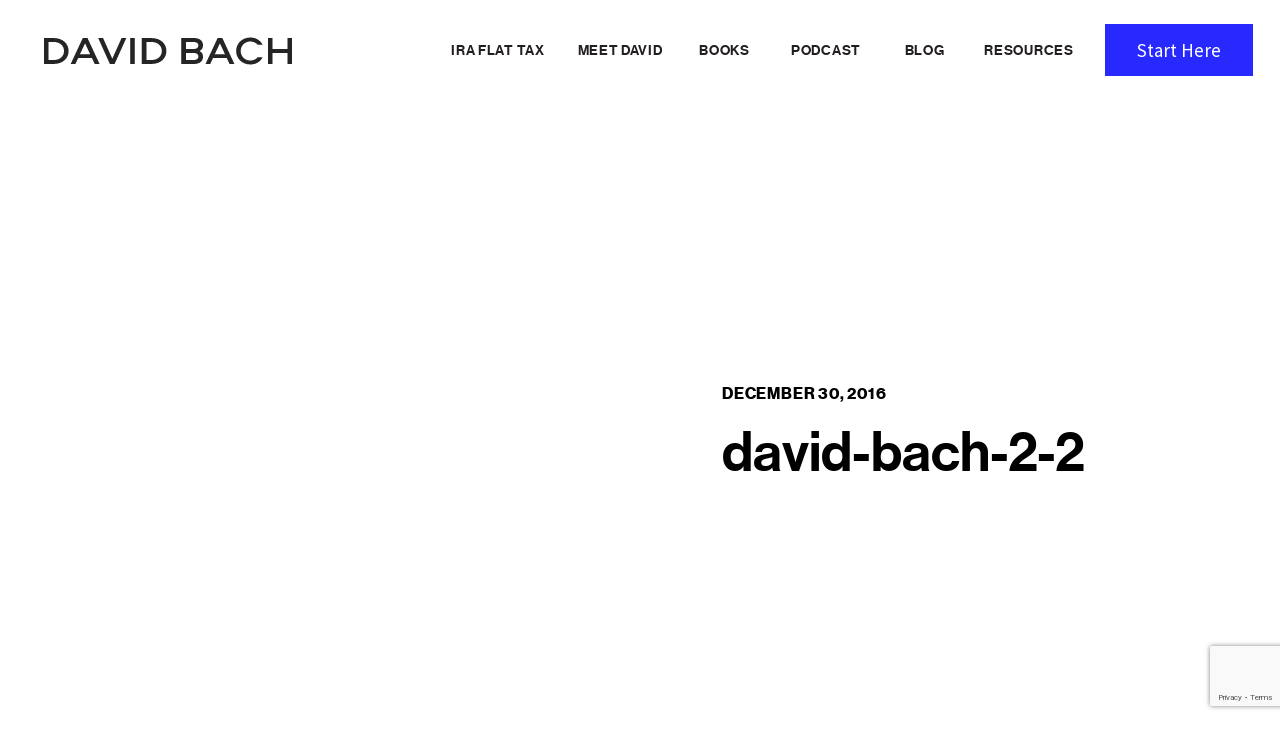

--- FILE ---
content_type: text/html; charset=UTF-8
request_url: https://davidbach.com/biggest-money-lesson/david-bach-2-2/
body_size: 27121
content:
<!DOCTYPE html>
<html lang="en-US" id="html" class="d">
<head>
<link rel="stylesheet" type="text/css" href="//lib.showit.co/engine/2.6.2/showit.css" />
<meta name='robots' content='index, follow, max-image-preview:large, max-snippet:-1, max-video-preview:-1' />

	<!-- This site is optimized with the Yoast SEO plugin v26.5 - https://yoast.com/wordpress/plugins/seo/ -->
	<title>david-bach-2-2 - Official Site of David Bach. 10X New York Times Bestselling Author</title>
	<link rel="canonical" href="https://davidbach.com/biggest-money-lesson/david-bach-2-2/" />
	<meta property="og:locale" content="en_US" />
	<meta property="og:type" content="article" />
	<meta property="og:title" content="david-bach-2-2 - Official Site of David Bach. 10X New York Times Bestselling Author" />
	<meta property="og:url" content="https://davidbach.com/biggest-money-lesson/david-bach-2-2/" />
	<meta property="og:site_name" content="Official Site of David Bach. 10X New York Times Bestselling Author" />
	<meta property="article:publisher" content="https://www.facebook.com/DavidBach" />
	<meta property="og:image" content="https://davidbach.com/biggest-money-lesson/david-bach-2-2" />
	<meta property="og:image:width" content="600" />
	<meta property="og:image:height" content="450" />
	<meta property="og:image:type" content="image/jpeg" />
	<meta name="twitter:card" content="summary_large_image" />
	<script type="application/ld+json" class="yoast-schema-graph">{"@context":"https://schema.org","@graph":[{"@type":"WebPage","@id":"https://davidbach.com/biggest-money-lesson/david-bach-2-2/","url":"https://davidbach.com/biggest-money-lesson/david-bach-2-2/","name":"david-bach-2-2 - Official Site of David Bach. 10X New York Times Bestselling Author","isPartOf":{"@id":"https://davidbach.com/#website"},"primaryImageOfPage":{"@id":"https://davidbach.com/biggest-money-lesson/david-bach-2-2/#primaryimage"},"image":{"@id":"https://davidbach.com/biggest-money-lesson/david-bach-2-2/#primaryimage"},"thumbnailUrl":"https://davidbach.com/wp-content/uploads/2016/12/david-bach-2-2.jpg","datePublished":"2016-12-30T17:46:25+00:00","breadcrumb":{"@id":"https://davidbach.com/biggest-money-lesson/david-bach-2-2/#breadcrumb"},"inLanguage":"en-US","potentialAction":[{"@type":"ReadAction","target":["https://davidbach.com/biggest-money-lesson/david-bach-2-2/"]}]},{"@type":"ImageObject","inLanguage":"en-US","@id":"https://davidbach.com/biggest-money-lesson/david-bach-2-2/#primaryimage","url":"https://davidbach.com/wp-content/uploads/2016/12/david-bach-2-2.jpg","contentUrl":"https://davidbach.com/wp-content/uploads/2016/12/david-bach-2-2.jpg","width":600,"height":450},{"@type":"BreadcrumbList","@id":"https://davidbach.com/biggest-money-lesson/david-bach-2-2/#breadcrumb","itemListElement":[{"@type":"ListItem","position":1,"name":"Home","item":"https://davidbach.com/"},{"@type":"ListItem","position":2,"name":"At The Age Of 7: David&#8217;s Biggest Financial Lesson","item":"https://davidbach.com/biggest-money-lesson/"},{"@type":"ListItem","position":3,"name":"david-bach-2-2"}]},{"@type":"WebSite","@id":"https://davidbach.com/#website","url":"https://davidbach.com/","name":"Official Site of David Bach. 10X New York Times Bestselling Author","description":"","potentialAction":[{"@type":"SearchAction","target":{"@type":"EntryPoint","urlTemplate":"https://davidbach.com/?s={search_term_string}"},"query-input":{"@type":"PropertyValueSpecification","valueRequired":true,"valueName":"search_term_string"}}],"inLanguage":"en-US"}]}</script>
	<!-- / Yoast SEO plugin. -->


<link rel="alternate" type="application/rss+xml" title="Official Site of David Bach. 10X New York Times Bestselling Author &raquo; Feed" href="https://davidbach.com/feed/" />
<link rel="alternate" type="application/rss+xml" title="Official Site of David Bach. 10X New York Times Bestselling Author &raquo; Comments Feed" href="https://davidbach.com/comments/feed/" />
<link rel="alternate" type="application/rss+xml" title="Official Site of David Bach. 10X New York Times Bestselling Author &raquo; david-bach-2-2 Comments Feed" href="https://davidbach.com/biggest-money-lesson/david-bach-2-2/feed/" />
<link rel="alternate" title="oEmbed (JSON)" type="application/json+oembed" href="https://davidbach.com/wp-json/oembed/1.0/embed?url=https%3A%2F%2Fdavidbach.com%2Fbiggest-money-lesson%2Fdavid-bach-2-2%2F" />
<link rel="alternate" title="oEmbed (XML)" type="text/xml+oembed" href="https://davidbach.com/wp-json/oembed/1.0/embed?url=https%3A%2F%2Fdavidbach.com%2Fbiggest-money-lesson%2Fdavid-bach-2-2%2F&#038;format=xml" />
<style id='wp-emoji-styles-inline-css' type='text/css'>

	img.wp-smiley, img.emoji {
		display: inline !important;
		border: none !important;
		box-shadow: none !important;
		height: 1em !important;
		width: 1em !important;
		margin: 0 0.07em !important;
		vertical-align: -0.1em !important;
		background: none !important;
		padding: 0 !important;
	}
/*# sourceURL=wp-emoji-styles-inline-css */
</style>
<style id='wp-block-library-inline-css' type='text/css'>
:root{--wp-block-synced-color:#7a00df;--wp-block-synced-color--rgb:122,0,223;--wp-bound-block-color:var(--wp-block-synced-color);--wp-editor-canvas-background:#ddd;--wp-admin-theme-color:#007cba;--wp-admin-theme-color--rgb:0,124,186;--wp-admin-theme-color-darker-10:#006ba1;--wp-admin-theme-color-darker-10--rgb:0,107,160.5;--wp-admin-theme-color-darker-20:#005a87;--wp-admin-theme-color-darker-20--rgb:0,90,135;--wp-admin-border-width-focus:2px}@media (min-resolution:192dpi){:root{--wp-admin-border-width-focus:1.5px}}.wp-element-button{cursor:pointer}:root .has-very-light-gray-background-color{background-color:#eee}:root .has-very-dark-gray-background-color{background-color:#313131}:root .has-very-light-gray-color{color:#eee}:root .has-very-dark-gray-color{color:#313131}:root .has-vivid-green-cyan-to-vivid-cyan-blue-gradient-background{background:linear-gradient(135deg,#00d084,#0693e3)}:root .has-purple-crush-gradient-background{background:linear-gradient(135deg,#34e2e4,#4721fb 50%,#ab1dfe)}:root .has-hazy-dawn-gradient-background{background:linear-gradient(135deg,#faaca8,#dad0ec)}:root .has-subdued-olive-gradient-background{background:linear-gradient(135deg,#fafae1,#67a671)}:root .has-atomic-cream-gradient-background{background:linear-gradient(135deg,#fdd79a,#004a59)}:root .has-nightshade-gradient-background{background:linear-gradient(135deg,#330968,#31cdcf)}:root .has-midnight-gradient-background{background:linear-gradient(135deg,#020381,#2874fc)}:root{--wp--preset--font-size--normal:16px;--wp--preset--font-size--huge:42px}.has-regular-font-size{font-size:1em}.has-larger-font-size{font-size:2.625em}.has-normal-font-size{font-size:var(--wp--preset--font-size--normal)}.has-huge-font-size{font-size:var(--wp--preset--font-size--huge)}.has-text-align-center{text-align:center}.has-text-align-left{text-align:left}.has-text-align-right{text-align:right}.has-fit-text{white-space:nowrap!important}#end-resizable-editor-section{display:none}.aligncenter{clear:both}.items-justified-left{justify-content:flex-start}.items-justified-center{justify-content:center}.items-justified-right{justify-content:flex-end}.items-justified-space-between{justify-content:space-between}.screen-reader-text{border:0;clip-path:inset(50%);height:1px;margin:-1px;overflow:hidden;padding:0;position:absolute;width:1px;word-wrap:normal!important}.screen-reader-text:focus{background-color:#ddd;clip-path:none;color:#444;display:block;font-size:1em;height:auto;left:5px;line-height:normal;padding:15px 23px 14px;text-decoration:none;top:5px;width:auto;z-index:100000}html :where(.has-border-color){border-style:solid}html :where([style*=border-top-color]){border-top-style:solid}html :where([style*=border-right-color]){border-right-style:solid}html :where([style*=border-bottom-color]){border-bottom-style:solid}html :where([style*=border-left-color]){border-left-style:solid}html :where([style*=border-width]){border-style:solid}html :where([style*=border-top-width]){border-top-style:solid}html :where([style*=border-right-width]){border-right-style:solid}html :where([style*=border-bottom-width]){border-bottom-style:solid}html :where([style*=border-left-width]){border-left-style:solid}html :where(img[class*=wp-image-]){height:auto;max-width:100%}:where(figure){margin:0 0 1em}html :where(.is-position-sticky){--wp-admin--admin-bar--position-offset:var(--wp-admin--admin-bar--height,0px)}@media screen and (max-width:600px){html :where(.is-position-sticky){--wp-admin--admin-bar--position-offset:0px}}

        .press-list {
            width: 100%;
        }
        
        .press-list-container {
            width: 100%;
        }
        
        .press-item {
            width: 100%;
            padding: 30px 0;
            border-bottom: 1px solid #e0e0e0;
            display: flex;
            justify-content: space-between;
            align-items: center;
            gap: 20px;
        }
        
        .press-content {
            flex: 1;
        }
        
        .press-publication {
			font-size: 22px;
		}
		
		.m .press-publication {
			font-size: 13px;
			margin-bottom: 13px;
		}
        
        #pressList h3.press-title {
			font-size: 35px;
			text-align: left;
			font-family: 'Neue Haas Roman';
			text-transform: none;
			letter-spacing: 0;
			margin-bottom: 0;
		}
		
		.m #pressList h3.press-title {
			font-size: 22px;
		}
        
        .press-link-wrapper {
            flex-shrink: 0;
        }
        
        a.press-link {
			background-color: transparent;
			font-size: 15px;
			font-family: 'Neue Haas Light';
			text-transform: uppercase;
			letter-spacing: 0.05em;
			text-decoration: none !important;
			border-bottom: 1px solid;
			padding: 0;
			margin-right: 35px;
		}
        
        .press-link:hover {
            opacity: .8;
        }
        
        .press-load-more {
            display: block;
            margin: 30px auto 0;
            padding: 12px 30px;
            background: #000;
            color: #fff;
            border: none;
            cursor: pointer;
            font-size: 16px;
            font-weight: 600;
            transition: background 0.3s ease;
        }
        
        .press-load-more:hover {
            background: #333;
        }
        
        .press-load-more:disabled {
            opacity: 0.6;
            cursor: not-allowed;
        }
        
        @media (max-width: 768px) {
            .press-item {
                flex-direction: column;
                align-items: flex-start;
            }
            
            .press-link-wrapper {
                width: 100%;
            }
            
            .press-link {
                width: 100%;
                text-align: center;
            }
        }
    

/*# sourceURL=wp-block-library-inline-css */
</style><style id='global-styles-inline-css' type='text/css'>
:root{--wp--preset--aspect-ratio--square: 1;--wp--preset--aspect-ratio--4-3: 4/3;--wp--preset--aspect-ratio--3-4: 3/4;--wp--preset--aspect-ratio--3-2: 3/2;--wp--preset--aspect-ratio--2-3: 2/3;--wp--preset--aspect-ratio--16-9: 16/9;--wp--preset--aspect-ratio--9-16: 9/16;--wp--preset--color--black: #000000;--wp--preset--color--cyan-bluish-gray: #abb8c3;--wp--preset--color--white: #ffffff;--wp--preset--color--pale-pink: #f78da7;--wp--preset--color--vivid-red: #cf2e2e;--wp--preset--color--luminous-vivid-orange: #ff6900;--wp--preset--color--luminous-vivid-amber: #fcb900;--wp--preset--color--light-green-cyan: #7bdcb5;--wp--preset--color--vivid-green-cyan: #00d084;--wp--preset--color--pale-cyan-blue: #8ed1fc;--wp--preset--color--vivid-cyan-blue: #0693e3;--wp--preset--color--vivid-purple: #9b51e0;--wp--preset--gradient--vivid-cyan-blue-to-vivid-purple: linear-gradient(135deg,rgb(6,147,227) 0%,rgb(155,81,224) 100%);--wp--preset--gradient--light-green-cyan-to-vivid-green-cyan: linear-gradient(135deg,rgb(122,220,180) 0%,rgb(0,208,130) 100%);--wp--preset--gradient--luminous-vivid-amber-to-luminous-vivid-orange: linear-gradient(135deg,rgb(252,185,0) 0%,rgb(255,105,0) 100%);--wp--preset--gradient--luminous-vivid-orange-to-vivid-red: linear-gradient(135deg,rgb(255,105,0) 0%,rgb(207,46,46) 100%);--wp--preset--gradient--very-light-gray-to-cyan-bluish-gray: linear-gradient(135deg,rgb(238,238,238) 0%,rgb(169,184,195) 100%);--wp--preset--gradient--cool-to-warm-spectrum: linear-gradient(135deg,rgb(74,234,220) 0%,rgb(151,120,209) 20%,rgb(207,42,186) 40%,rgb(238,44,130) 60%,rgb(251,105,98) 80%,rgb(254,248,76) 100%);--wp--preset--gradient--blush-light-purple: linear-gradient(135deg,rgb(255,206,236) 0%,rgb(152,150,240) 100%);--wp--preset--gradient--blush-bordeaux: linear-gradient(135deg,rgb(254,205,165) 0%,rgb(254,45,45) 50%,rgb(107,0,62) 100%);--wp--preset--gradient--luminous-dusk: linear-gradient(135deg,rgb(255,203,112) 0%,rgb(199,81,192) 50%,rgb(65,88,208) 100%);--wp--preset--gradient--pale-ocean: linear-gradient(135deg,rgb(255,245,203) 0%,rgb(182,227,212) 50%,rgb(51,167,181) 100%);--wp--preset--gradient--electric-grass: linear-gradient(135deg,rgb(202,248,128) 0%,rgb(113,206,126) 100%);--wp--preset--gradient--midnight: linear-gradient(135deg,rgb(2,3,129) 0%,rgb(40,116,252) 100%);--wp--preset--font-size--small: 13px;--wp--preset--font-size--medium: 20px;--wp--preset--font-size--large: 36px;--wp--preset--font-size--x-large: 42px;--wp--preset--spacing--20: 0.44rem;--wp--preset--spacing--30: 0.67rem;--wp--preset--spacing--40: 1rem;--wp--preset--spacing--50: 1.5rem;--wp--preset--spacing--60: 2.25rem;--wp--preset--spacing--70: 3.38rem;--wp--preset--spacing--80: 5.06rem;--wp--preset--shadow--natural: 6px 6px 9px rgba(0, 0, 0, 0.2);--wp--preset--shadow--deep: 12px 12px 50px rgba(0, 0, 0, 0.4);--wp--preset--shadow--sharp: 6px 6px 0px rgba(0, 0, 0, 0.2);--wp--preset--shadow--outlined: 6px 6px 0px -3px rgb(255, 255, 255), 6px 6px rgb(0, 0, 0);--wp--preset--shadow--crisp: 6px 6px 0px rgb(0, 0, 0);}:where(.is-layout-flex){gap: 0.5em;}:where(.is-layout-grid){gap: 0.5em;}body .is-layout-flex{display: flex;}.is-layout-flex{flex-wrap: wrap;align-items: center;}.is-layout-flex > :is(*, div){margin: 0;}body .is-layout-grid{display: grid;}.is-layout-grid > :is(*, div){margin: 0;}:where(.wp-block-columns.is-layout-flex){gap: 2em;}:where(.wp-block-columns.is-layout-grid){gap: 2em;}:where(.wp-block-post-template.is-layout-flex){gap: 1.25em;}:where(.wp-block-post-template.is-layout-grid){gap: 1.25em;}.has-black-color{color: var(--wp--preset--color--black) !important;}.has-cyan-bluish-gray-color{color: var(--wp--preset--color--cyan-bluish-gray) !important;}.has-white-color{color: var(--wp--preset--color--white) !important;}.has-pale-pink-color{color: var(--wp--preset--color--pale-pink) !important;}.has-vivid-red-color{color: var(--wp--preset--color--vivid-red) !important;}.has-luminous-vivid-orange-color{color: var(--wp--preset--color--luminous-vivid-orange) !important;}.has-luminous-vivid-amber-color{color: var(--wp--preset--color--luminous-vivid-amber) !important;}.has-light-green-cyan-color{color: var(--wp--preset--color--light-green-cyan) !important;}.has-vivid-green-cyan-color{color: var(--wp--preset--color--vivid-green-cyan) !important;}.has-pale-cyan-blue-color{color: var(--wp--preset--color--pale-cyan-blue) !important;}.has-vivid-cyan-blue-color{color: var(--wp--preset--color--vivid-cyan-blue) !important;}.has-vivid-purple-color{color: var(--wp--preset--color--vivid-purple) !important;}.has-black-background-color{background-color: var(--wp--preset--color--black) !important;}.has-cyan-bluish-gray-background-color{background-color: var(--wp--preset--color--cyan-bluish-gray) !important;}.has-white-background-color{background-color: var(--wp--preset--color--white) !important;}.has-pale-pink-background-color{background-color: var(--wp--preset--color--pale-pink) !important;}.has-vivid-red-background-color{background-color: var(--wp--preset--color--vivid-red) !important;}.has-luminous-vivid-orange-background-color{background-color: var(--wp--preset--color--luminous-vivid-orange) !important;}.has-luminous-vivid-amber-background-color{background-color: var(--wp--preset--color--luminous-vivid-amber) !important;}.has-light-green-cyan-background-color{background-color: var(--wp--preset--color--light-green-cyan) !important;}.has-vivid-green-cyan-background-color{background-color: var(--wp--preset--color--vivid-green-cyan) !important;}.has-pale-cyan-blue-background-color{background-color: var(--wp--preset--color--pale-cyan-blue) !important;}.has-vivid-cyan-blue-background-color{background-color: var(--wp--preset--color--vivid-cyan-blue) !important;}.has-vivid-purple-background-color{background-color: var(--wp--preset--color--vivid-purple) !important;}.has-black-border-color{border-color: var(--wp--preset--color--black) !important;}.has-cyan-bluish-gray-border-color{border-color: var(--wp--preset--color--cyan-bluish-gray) !important;}.has-white-border-color{border-color: var(--wp--preset--color--white) !important;}.has-pale-pink-border-color{border-color: var(--wp--preset--color--pale-pink) !important;}.has-vivid-red-border-color{border-color: var(--wp--preset--color--vivid-red) !important;}.has-luminous-vivid-orange-border-color{border-color: var(--wp--preset--color--luminous-vivid-orange) !important;}.has-luminous-vivid-amber-border-color{border-color: var(--wp--preset--color--luminous-vivid-amber) !important;}.has-light-green-cyan-border-color{border-color: var(--wp--preset--color--light-green-cyan) !important;}.has-vivid-green-cyan-border-color{border-color: var(--wp--preset--color--vivid-green-cyan) !important;}.has-pale-cyan-blue-border-color{border-color: var(--wp--preset--color--pale-cyan-blue) !important;}.has-vivid-cyan-blue-border-color{border-color: var(--wp--preset--color--vivid-cyan-blue) !important;}.has-vivid-purple-border-color{border-color: var(--wp--preset--color--vivid-purple) !important;}.has-vivid-cyan-blue-to-vivid-purple-gradient-background{background: var(--wp--preset--gradient--vivid-cyan-blue-to-vivid-purple) !important;}.has-light-green-cyan-to-vivid-green-cyan-gradient-background{background: var(--wp--preset--gradient--light-green-cyan-to-vivid-green-cyan) !important;}.has-luminous-vivid-amber-to-luminous-vivid-orange-gradient-background{background: var(--wp--preset--gradient--luminous-vivid-amber-to-luminous-vivid-orange) !important;}.has-luminous-vivid-orange-to-vivid-red-gradient-background{background: var(--wp--preset--gradient--luminous-vivid-orange-to-vivid-red) !important;}.has-very-light-gray-to-cyan-bluish-gray-gradient-background{background: var(--wp--preset--gradient--very-light-gray-to-cyan-bluish-gray) !important;}.has-cool-to-warm-spectrum-gradient-background{background: var(--wp--preset--gradient--cool-to-warm-spectrum) !important;}.has-blush-light-purple-gradient-background{background: var(--wp--preset--gradient--blush-light-purple) !important;}.has-blush-bordeaux-gradient-background{background: var(--wp--preset--gradient--blush-bordeaux) !important;}.has-luminous-dusk-gradient-background{background: var(--wp--preset--gradient--luminous-dusk) !important;}.has-pale-ocean-gradient-background{background: var(--wp--preset--gradient--pale-ocean) !important;}.has-electric-grass-gradient-background{background: var(--wp--preset--gradient--electric-grass) !important;}.has-midnight-gradient-background{background: var(--wp--preset--gradient--midnight) !important;}.has-small-font-size{font-size: var(--wp--preset--font-size--small) !important;}.has-medium-font-size{font-size: var(--wp--preset--font-size--medium) !important;}.has-large-font-size{font-size: var(--wp--preset--font-size--large) !important;}.has-x-large-font-size{font-size: var(--wp--preset--font-size--x-large) !important;}
/*# sourceURL=global-styles-inline-css */
</style>

<style id='classic-theme-styles-inline-css' type='text/css'>
/*! This file is auto-generated */
.wp-block-button__link{color:#fff;background-color:#32373c;border-radius:9999px;box-shadow:none;text-decoration:none;padding:calc(.667em + 2px) calc(1.333em + 2px);font-size:1.125em}.wp-block-file__button{background:#32373c;color:#fff;text-decoration:none}
/*# sourceURL=/wp-includes/css/classic-themes.min.css */
</style>
<style id='success-stories-style-inline-css' type='text/css'>

        .success-stories-container {
            width: 100%;
            margin: 0 auto;
        }
        
        .success-stories-wrapper {
            width: 100%;
        }
        
        .success-story-item {
			background-color: #f9f7f5;
			box-sizing: border-box;
			margin-bottom: 35px;
			border-radius: 30px;
			padding: 50px;
		}
        
        .success-story-content {
			margin-bottom: 35px;
			font-family: 'Neue Haas Medium';
			line-height: 1.3;
			font-size: 25px;
		}
        
        .success-story-content p:last-child {
            margin-bottom: 0;
        }
        
        .success-story-client {
			font-size: 15px;
			font-family: 'Neue Haas Medium';
			text-transform: uppercase;
			letter-spacing: 0.05em;
		}
        
        .success-stories-loader {
            text-align: center;
            padding: 40px 20px;
        }
        
        .loader-spinner {
            border: 4px solid #f3f3f3;
            border-top: 4px solid #333;
            border-radius: 50%;
            width: 40px;
            height: 40px;
            animation: spin 1s linear infinite;
            margin: 0 auto;
        }
        
        @keyframes spin {
            0% { transform: rotate(0deg); }
            100% { transform: rotate(360deg); }
        }
        
        @media (max-width: 768px) {
            .success-story-item {
                padding: 30px;
            }
            
            .success-story-content {
                font-size: 16px;
				margin-bottom: 18px;
            }
			
			.success-story-client {
				font-size: 12px;
			}
        }
    
/*# sourceURL=success-stories-style-inline-css */
</style>
<link rel='stylesheet' id='arve-css' href='https://davidbach.com/wp-content/plugins/advanced-responsive-video-embedder/build/main.css?ver=10.8.1' type='text/css' media='all' />
<link rel='stylesheet' id='pub-style-css' href='https://davidbach.com/wp-content/themes/showit/pubs/xv9pajk4_nukvmnfjpjjig/20251212145115Skx9gpm/assets/pub.css?ver=1765551079' type='text/css' media='all' />
<script type="text/javascript" src="https://davidbach.com/wp-includes/js/jquery/jquery.min.js?ver=3.7.1" id="jquery-core-js"></script>
<script type="text/javascript" id="jquery-core-js-after">
/* <![CDATA[ */
$ = jQuery;
//# sourceURL=jquery-core-js-after
/* ]]> */
</script>
<script type="text/javascript" src="https://davidbach.com/wp-includes/js/jquery/jquery-migrate.min.js?ver=3.4.1" id="jquery-migrate-js"></script>
<script type="text/javascript" id="jquery-js-after">
/* <![CDATA[ */
        jQuery(document).ready(function($) {
            $(document).on('click', '.press-load-more', function() {
                var button = $(this);
                var container = button.siblings('.press-list-container');
                var wrapper = button.closest('.press-list');
                var currentPage = parseInt(wrapper.data('page'));
                var maxPages = parseInt(button.data('max-pages'));
                var postsPerPage = wrapper.data('posts-per-page');
                var orderby = wrapper.data('orderby');
                var order = wrapper.data('order');
                
                // Disable button and show loading state
                button.text('Loading...').prop('disabled', true);
                
                $.ajax({
                    url: 'https://davidbach.com/wp-admin/admin-ajax.php',
                    type: 'POST',
                    data: {
                        action: 'press_load_more',
                        page: currentPage + 1,
                        posts_per_page: postsPerPage,
                        orderby: orderby,
                        order: order
                    },
                    success: function(response) {
                        if (response.success) {
                            // Append new posts
                            container.append(response.data.html);
                            
                            // Update page number
                            wrapper.data('page', currentPage + 1);
                            
                            // Check if we've reached the last page
                            if (currentPage + 1 >= maxPages) {
                                button.remove();
                            } else {
                                button.text('Load More').prop('disabled', false);
                            }
                        }
                    },
                    error: function() {
                        button.text('Error - Try Again').prop('disabled', false);
                    }
                });
            });
        });
    
//# sourceURL=jquery-js-after
/* ]]> */
</script>
<script type="text/javascript" src="https://davidbach.com/wp-content/themes/showit/pubs/xv9pajk4_nukvmnfjpjjig/20251212145115Skx9gpm/assets/pub.js?ver=1765551079" id="pub-script-js"></script>
<link rel="https://api.w.org/" href="https://davidbach.com/wp-json/" /><link rel="alternate" title="JSON" type="application/json" href="https://davidbach.com/wp-json/wp/v2/media/6994" /><link rel="EditURI" type="application/rsd+xml" title="RSD" href="https://davidbach.com/xmlrpc.php?rsd" />
<meta name="generator" content="WordPress 6.9" />
<link rel='shortlink' href='https://davidbach.com/?p=6994' />
<link rel="icon" href="https://davidbach.com/wp-content/uploads/2025/09/cropped-DavidBach_Favicon-32x32.png" sizes="32x32" />
<link rel="icon" href="https://davidbach.com/wp-content/uploads/2025/09/cropped-DavidBach_Favicon-192x192.png" sizes="192x192" />
<link rel="apple-touch-icon" href="https://davidbach.com/wp-content/uploads/2025/09/cropped-DavidBach_Favicon-180x180.png" />
<meta name="msapplication-TileImage" content="https://davidbach.com/wp-content/uploads/2025/09/cropped-DavidBach_Favicon-270x270.png" />
		<style type="text/css" id="wp-custom-css">
			/* === PODCAST FEED BLOCK === */

.latest-episodes-wrapper {
	max-width: 100%;
	margin: 2rem auto;
	background-color: #f9f7f5;
	border-radius: 30px;
	padding: 70px;
}

.latest-episodes-heading {
	display: flex;
	justify-content: space-between;
	align-items: center;
	margin-bottom: 5.5rem;
}

.latest-episodes-heading h2 {
	margin: 0;
	font-size: 75px;
	font-family: 'Neue Haas Medium';
	font-weight: 700;
}

a.view-all-button {
	background-color: #2729fe;
	color: #ffffff;
	font-family: 'Source Sans Pro';
	font-size: 19px;
	padding: 25px 80px;
	border-radius: 100px;
	text-decoration: none;
	font-weight: 600;
	transition: background-color 0.3s ease;
}

.view-all-button:hover {
	background-color: #333;
	color: #fff;
}

.episode {
	margin: 0;
}

.episode-link {
	display: flex;
	justify-content: space-between;
	align-items: center;
	text-decoration: none;
	color: inherit;
	transition: opacity 0.2s ease;
}

.episode-link:hover {
	opacity: 0.7;
}

.episode-meta {
	flex: 1;
	margin: 35px 0;
}

.episode-number {
	color: rgba(0, 0, 0, 1);
	font-size: 22px;
	font-family: 'Proxima Nova Regular';
	margin-bottom: 13px;
}

.episode-title {
	line-height: 1.2;
	font-size: 40px;
	font-family: 'Neue Haas Roman';
}

.play-icon {
	width: 100px;
	height: 100px;
	flex-shrink: 0;
	margin-left: 1rem;
	fill: #000;
	transition: fill 0.2s ease;
}

.episode-link:hover .play-icon {
	fill: #666;
}

.episode-divider {
	border: none;
	border-top: 1px solid #afafaf;
	margin: 1.25rem 0;
}

/* Responsive adjustments */
@media (max-width: 768px) {
	.latest-episodes-heading {
		flex-direction: column;
		align-items: flex-start;
		gap: 1rem;
	}

	.latest-episodes-heading h2 {
		font-size: 2.5rem;
	}

	.play-icon {
		width: 32px;
		height: 32px;
	}
}

.m .episode-title {
    font-size: 18px;
}

.m .latest-episodes-wrapper {
    padding: 35px 30px;
}

.m a.view-all-button {
    padding: 15px 40px;
}

.m .latest-episodes-heading {
    margin-bottom: 25px;
}

.m .episode-meta {
    margin: 10px 0;
}

.m .episode-link {
    display: block;
}

.m .play-icon {
    margin-left: 0;
}		</style>
		
<meta charset="UTF-8" />
<meta name="viewport" content="width=device-width, initial-scale=1" />
<link rel="icon" type="image/png" href="//static.showit.co/200/mDvsv-ctxhxwCNuVZ68sGw/306240/davidbach_favicon.png" />
<link rel="preconnect" href="https://static.showit.co" />

<link rel="preconnect" href="https://fonts.googleapis.com">
<link rel="preconnect" href="https://fonts.gstatic.com" crossorigin>
<link href="https://fonts.googleapis.com/css?family=Source+Sans+Pro:regular|Oswald:regular" rel="stylesheet" type="text/css"/>
<style>
@font-face{font-family:Neue Haas Medium;src:url('//static.showit.co/file/bVL--k6KlZbpcFE7XCuFiw/shared/neuehaasdisplaymediu-webfont.woff');}
@font-face{font-family:KindnessMatters;src:url('//static.showit.co/file/MbY9BmasMX617pMFbvDDSA/shared/kindnessmatters.woff');}
@font-face{font-family:Neue Haas Bold;src:url('//static.showit.co/file/Bm7gJBYT0S7g2ZRnX4k78A/shared/neuehaasdisplaybold-webfont.woff');}
@font-face{font-family:Proxima Nova Regular;src:url('//static.showit.co/file/T_4IBLREcdOkATeG2hoXUw/shared/proximanova_regular-webfont.woff');}
@font-face{font-family:Neue Haas Light;src:url('//static.showit.co/file/9Vo8-eFJKTVMUD4H3ELcgQ/shared/neuehaasdisplaylight-webfont.woff');}
@font-face{font-family:Neue Haas Roman;src:url('//static.showit.co/file/Uo5IfTOAnYOosWtTP6mu-Q/shared/neuehaasdisplayroman-webfont.woff');}
@font-face{font-family:Albra Semi;src:url('//static.showit.co/file/IUet5T4FTFC6zR0zdMBYgw/shared/albrasemi.woff');}
</style>
<script id="init_data" type="application/json">
{"mobile":{"w":320},"desktop":{"w":1200,"defaultTrIn":{"type":"fade"},"defaultTrOut":{"type":"fade"},"bgFillType":"color","bgColor":"colors-7"},"sid":"xv9pajk4_nukvmnfjpjjig","break":768,"assetURL":"//static.showit.co","contactFormId":"306240/456923","cfAction":"aHR0cHM6Ly9jbGllbnRzZXJ2aWNlLnNob3dpdC5jby9jb250YWN0Zm9ybQ==","sgAction":"aHR0cHM6Ly9jbGllbnRzZXJ2aWNlLnNob3dpdC5jby9zb2NpYWxncmlk","blockData":[{"slug":"mobile-menu-open","visible":"m","states":[],"d":{"h":736,"w":1200,"locking":{"side":"t"},"nature":"wH","bgFillType":"color","bgColor":"#000000:0","bgMediaType":"none"},"m":{"h":539,"w":320,"locking":{"side":"t"},"nature":"wH","bgFillType":"color","bgColor":"colors-4","bgMediaType":"none"}},{"slug":"desktop-menu","visible":"d","states":[],"d":{"h":100,"w":1200,"locking":{},"bgFillType":"color","bgColor":"colors-6","bgMediaType":"none"},"m":{"h":166,"w":320,"bgFillType":"color","bgColor":"#FFFFFF","bgMediaType":"none"}},{"slug":"mobile-menu-closed-white","visible":"m","states":[],"d":{"h":400,"w":1200,"bgFillType":"color","bgColor":"#FFFFFF","bgMediaType":"none"},"m":{"h":59,"w":320,"locking":{"scrollOffset":1},"bgFillType":"color","bgColor":"colors-7","bgMediaType":"none"}},{"slug":"post-title","visible":"a","states":[],"d":{"h":802,"w":1200,"nature":"dH","bgFillType":"color","bgColor":"colors-7","bgMediaType":"none"},"m":{"h":550,"w":320,"nature":"dH","bgFillType":"color","bgColor":"colors-7","bgMediaType":"none"}},{"slug":"blog-sidebar","visible":"d","states":[],"d":{"h":10,"w":1200,"bgFillType":"color","bgColor":"colors-6","bgMediaType":"none"},"m":{"h":1682,"w":320,"bgFillType":"color","bgColor":"#FFFFFF","bgMediaType":"none"}},{"slug":"post-content","visible":"a","states":[],"d":{"h":1283,"w":1200,"nature":"dH","bgFillType":"color","bgColor":"colors-6","bgMediaType":"none"},"m":{"h":141,"w":320,"nature":"dH","bgFillType":"color","bgColor":"colors-6","bgMediaType":"none"}},{"slug":"comment-buttons","visible":"a","states":[{"d":{"bgFillType":"color","bgColor":"#000000:0","bgMediaType":"none"},"m":{"bgFillType":"color","bgColor":"#000000:0","bgMediaType":"none"},"slug":"show-comments"},{"d":{"bgFillType":"color","bgColor":"#000000:0","bgMediaType":"none"},"m":{"bgFillType":"color","bgColor":"#000000:0","bgMediaType":"none"},"slug":"hide-comments"}],"d":{"h":86,"w":1200,"bgFillType":"color","bgColor":"colors-6","bgMediaType":"none"},"m":{"h":106,"w":320,"nature":"dH","bgFillType":"color","bgColor":"colors-6","bgMediaType":"none"},"stateTrans":[{},{}]},{"slug":"existing-comments","visible":"a","states":[],"d":{"h":66,"w":1200,"nature":"dH","bgFillType":"color","bgColor":"colors-6","bgMediaType":"none"},"m":{"h":128,"w":320,"nature":"dH","bgFillType":"color","bgColor":"colors-6","bgMediaType":"none"}},{"slug":"comments-form","visible":"a","states":[],"d":{"h":104,"w":1200,"nature":"dH","bgFillType":"color","bgColor":"colors-6","bgMediaType":"none"},"m":{"h":142,"w":320,"nature":"dH","bgFillType":"color","bgColor":"colors-6","bgMediaType":"none"}},{"slug":"padding","visible":"a","states":[],"d":{"h":49,"w":1200,"bgFillType":"color","bgColor":"colors-6","bgMediaType":"none"},"m":{"h":41,"w":320,"bgFillType":"color","bgColor":"colors-6","bgMediaType":"none"}},{"slug":"post-pagination","visible":"a","states":[],"d":{"h":172,"w":1200,"nature":"dH","bgFillType":"color","bgColor":"colors-6","bgMediaType":"none"},"m":{"h":275,"w":320,"nature":"dH","bgFillType":"color","bgColor":"colors-6","bgMediaType":"none"}},{"slug":"category-menu","visible":"m","states":[],"d":{"h":400,"w":1200,"bgFillType":"color","bgColor":"colors-7","bgMediaType":"none"},"m":{"h":442,"w":320,"locking":{},"bgFillType":"color","bgColor":"colors-4","bgMediaType":"none"}},{"slug":"blog-about-1","visible":"a","states":[],"d":{"h":1261,"w":1200,"bgFillType":"color","bgColor":"colors-4","bgMediaType":"none"},"m":{"h":1316,"w":320,"bgFillType":"color","bgColor":"colors-4","bgMediaType":"none"}},{"slug":"featured-post","visible":"a","states":[],"d":{"h":800,"w":1200,"stateTrIn":{"type":"fade","duration":1},"stateTrOut":{"duration":1},"bgFillType":"color","bgColor":"#000000","bgMediaType":"image","bgImage":{"key":"enU5ZeeKeONv0Z_SYODmDA/306240/sixteen-timeless-truths-with-david-bach-financial-expert.png","aspect_ratio":1.5,"title":"sixteen-timeless-truths-with-david-bach-financial-expert","type":"asset"},"bgOpacity":"50","bgPos":"cm","bgScale":"cover","bgScroll":"x"},"m":{"h":471,"w":320,"stateTrIn":{"type":"fade","duration":1},"stateTrOut":{"duration":1},"bgFillType":"color","bgColor":"#000000","bgMediaType":"image","bgImage":{"key":"enU5ZeeKeONv0Z_SYODmDA/306240/sixteen-timeless-truths-with-david-bach-financial-expert.png","aspect_ratio":1.5,"title":"sixteen-timeless-truths-with-david-bach-financial-expert","type":"asset"},"bgOpacity":"50","bgPos":"cm","bgScale":"cover","bgScroll":"x"},"ps":[{"trigger":"offscreen","type":"show","block":"demo-only-delete"}]},{"slug":"footer","visible":"a","states":[],"d":{"h":513,"w":1200,"bgFillType":"color","bgColor":"colors-4","bgMediaType":"none"},"m":{"h":816,"w":320,"bgFillType":"color","bgColor":"colors-4","bgMediaType":"none"}}],"elementData":[{"type":"svg","visible":"a","id":"mobile-menu-open_0","blockId":"mobile-menu-open","m":{"x":2,"y":-53,"w":290,"h":258,"a":0},"d":{"x":343,"y":111,"w":515,"h":515,"a":0},"c":{"key":"5rAYjvi3WkqdiP3iwjUZrA/shared/david_bach_thunder_svg.svg","aspect_ratio":1}},{"type":"simple","visible":"d","id":"mobile-menu-open_1","blockId":"mobile-menu-open","m":{"x":0,"y":0,"w":320,"h":567,"a":0,"lockV":"s"},"d":{"x":783,"y":0,"w":480,"h":736,"a":0,"lockH":"r","lockV":"s"}},{"type":"graphic","visible":"a","id":"mobile-menu-open_2","blockId":"mobile-menu-open","m":{"x":127,"y":270,"w":172,"h":182,"a":5},"d":{"x":360,"y":111,"w":480,"h":515,"a":0},"c":{"key":"rP8xNFTar1pmGabVUniX3Q/shared/theautomaticmillionaire_bookcover_davidbach.png","aspect_ratio":0.90432}},{"type":"icon","visible":"a","id":"mobile-menu-open_3","blockId":"mobile-menu-open","m":{"x":272,"y":14,"w":36,"h":33,"a":0,"lockV":"t"},"d":{"x":1144,"y":15,"w":40,"h":49,"a":0,"lockH":"r","lockV":"t"},"pc":[{"type":"hide","block":"mobile-menu-open"}]},{"type":"simple","visible":"a","id":"mobile-menu-open_4","blockId":"mobile-menu-open","m":{"x":43,"y":443,"w":235,"h":50,"a":0},"d":{"x":852,"y":573,"w":270,"h":60,"a":0,"lockH":"r","lockV":"b"}},{"type":"icon","visible":"a","id":"mobile-menu-open_5","blockId":"mobile-menu-open","m":{"x":92,"y":247,"w":21,"h":16,"a":0},"d":{"x":887,"y":668,"w":22,"h":20,"a":0,"lockH":"r","lockV":"b"}},{"type":"icon","visible":"a","id":"mobile-menu-open_6","blockId":"mobile-menu-open","m":{"x":122,"y":247,"w":21,"h":16,"a":0},"d":{"x":897,"y":678,"w":22,"h":20,"a":0,"lockH":"r","lockV":"b"}},{"type":"icon","visible":"a","id":"mobile-menu-open_7","blockId":"mobile-menu-open","m":{"x":151,"y":246,"w":23,"h":18,"a":0},"d":{"x":907,"y":688,"w":22,"h":20,"a":0,"lockH":"r","lockV":"b"}},{"type":"icon","visible":"a","id":"mobile-menu-open_8","blockId":"mobile-menu-open","m":{"x":43,"y":246,"w":21,"h":18,"a":0},"d":{"x":922,"y":665,"w":26,"h":24,"a":0,"lockH":"r","lockV":"b"}},{"type":"icon","visible":"a","id":"mobile-menu-open_9","blockId":"mobile-menu-open","m":{"x":67,"y":246,"w":21,"h":18,"a":0},"d":{"x":854,"y":665,"w":26,"h":24,"a":0,"lockH":"r","lockV":"b"}},{"type":"text","visible":"a","id":"mobile-menu-open_10","blockId":"mobile-menu-open","m":{"x":47,"y":119,"w":89,"h":19,"a":0},"d":{"x":852,"y":196,"w":235,"h":34,"a":0,"lockH":"r"},"pc":[{"type":"hide","block":"mobile-menu-open"}]},{"type":"text","visible":"a","id":"mobile-menu-open_11","blockId":"mobile-menu-open","m":{"x":47,"y":150,"w":50,"h":19,"a":0},"d":{"x":852,"y":241,"w":235,"h":34,"a":0,"lockH":"r"},"pc":[{"type":"hide","block":"mobile-menu-open"}]},{"type":"text","visible":"a","id":"mobile-menu-open_12","blockId":"mobile-menu-open","m":{"x":47,"y":181,"w":72,"h":18,"a":0},"d":{"x":852,"y":286,"w":235,"h":34,"a":0,"lockH":"r"},"pc":[{"type":"hide","block":"mobile-menu-open"}]},{"type":"text","visible":"a","id":"mobile-menu-open_13","blockId":"mobile-menu-open","m":{"x":47,"y":211,"w":63,"h":21,"a":0},"d":{"x":852,"y":331,"w":235,"h":34,"a":0,"lockH":"r"},"pc":[{"type":"hide","block":"mobile-menu-open"}]},{"type":"text","visible":"a","id":"mobile-menu-open_14","blockId":"mobile-menu-open","m":{"x":163,"y":150,"w":96,"h":19,"a":0},"d":{"x":852,"y":375,"w":235,"h":34,"a":0,"lockH":"r"},"pc":[{"type":"hide","block":"mobile-menu-open"}]},{"type":"text","visible":"a","id":"mobile-menu-open_15","blockId":"mobile-menu-open","m":{"x":163,"y":119,"w":96,"h":19,"a":0},"d":{"x":862,"y":385,"w":235,"h":34,"a":0,"lockH":"r"},"pc":[{"type":"hide","block":"mobile-menu-open"}]},{"type":"text","visible":"a","id":"mobile-menu-open_16","blockId":"mobile-menu-open","m":{"x":163,"y":181,"w":126,"h":19,"a":0},"d":{"x":862,"y":385,"w":235,"h":34,"a":0,"lockH":"r"},"pc":[{"type":"hide","block":"mobile-menu-open"}]},{"type":"text","visible":"a","id":"mobile-menu-open_17","blockId":"mobile-menu-open","m":{"x":163,"y":211,"w":126,"h":19,"a":0},"d":{"x":872,"y":395,"w":235,"h":34,"a":0,"lockH":"r"},"pc":[{"type":"hide","block":"mobile-menu-open"}]},{"type":"text","visible":"a","id":"mobile-menu-open_18","blockId":"mobile-menu-open","m":{"x":54,"y":459,"w":217,"h":19,"a":0},"d":{"x":887,"y":590,"w":206,"h":18,"a":0,"lockH":"r","lockV":"b"},"pc":[{"type":"hide","block":"mobile-menu-open"}]},{"type":"text","visible":"a","id":"mobile-menu-open_20","blockId":"mobile-menu-open","m":{"x":34,"y":356,"w":113,"h":57,"a":0},"d":{"x":521,"y":342,"w":159,"h":53,"a":0}},{"type":"text","visible":"a","id":"mobile-menu-open_21","blockId":"mobile-menu-open","m":{"x":27,"y":302,"w":127,"h":52,"a":358},"d":{"x":531,"y":352,"w":159,"h":53,"a":0}},{"type":"graphic","visible":"a","id":"mobile-menu-open_22","blockId":"mobile-menu-open","m":{"x":76,"y":310,"w":52,"h":26,"a":354},"d":{"x":180,"y":88,"w":840,"h":560,"a":0},"c":{"key":"xZ35hJzXHIwPnVVFYCGr9g/shared/untitled_design_48.png","aspect_ratio":1}},{"type":"text","visible":"d","id":"desktop-menu_0","blockId":"desktop-menu","m":{"x":95.999,"y":325.057,"w":128.003,"h":17.003,"a":0},"d":{"x":493,"y":38,"w":94,"h":25,"a":0,"lockH":"r"}},{"type":"text","visible":"d","id":"desktop-menu_1","blockId":"desktop-menu","m":{"x":105.999,"y":335.057,"w":128.003,"h":17.003,"a":0},"d":{"x":371,"y":38,"w":94,"h":25,"a":0,"lockH":"r"}},{"type":"text","visible":"d","id":"desktop-menu_3","blockId":"desktop-menu","m":{"x":95.999,"y":352.546,"w":128.003,"h":17.003,"a":0},"d":{"x":614,"y":38,"w":61,"h":25,"a":0,"lockH":"r"}},{"type":"text","visible":"d","id":"desktop-menu_4","blockId":"desktop-menu","m":{"x":95.999,"y":407.523,"w":128.003,"h":17.003,"a":0},"d":{"x":703,"y":38,"w":86,"h":25,"a":0,"lockH":"r"}},{"type":"text","visible":"d","id":"desktop-menu_5","blockId":"desktop-menu","m":{"x":94.999,"y":462.5,"w":128.003,"h":17.003,"a":0},"d":{"x":816,"y":38,"w":57,"h":25,"a":0,"lockH":"r"}},{"type":"text","visible":"d","id":"desktop-menu_6","blockId":"desktop-menu","m":{"x":94.999,"y":462.5,"w":128.003,"h":17.003,"a":0},"d":{"x":901,"y":38,"w":96,"h":25,"a":0,"lockH":"r"}},{"type":"svg","visible":"a","id":"desktop-menu_7","blockId":"desktop-menu","m":{"x":102,"y":25,"w":116,"h":116,"a":0},"d":{"x":-36,"y":-109,"w":407,"h":320,"a":0,"lockH":"l"},"c":{"key":"5rAYjvi3WkqdiP3iwjUZrA/shared/david_bach_thunder_svg.svg","aspect_ratio":1}},{"type":"button","visible":"a","id":"desktop-menu_8","blockId":"desktop-menu","m":{"x":80,"y":58,"w":160,"h":50,"a":0},"d":{"x":1025,"y":24,"w":148,"h":52,"a":0,"lockH":"r"}},{"type":"icon","visible":"m","id":"mobile-menu-closed-white_0","blockId":"mobile-menu-closed-white","m":{"x":275,"y":6,"w":33,"h":45,"a":0,"lockV":"t"},"d":{"x":575,"y":175,"w":100,"h":100,"a":0},"pc":[{"type":"show","block":"mobile-menu-open"}]},{"type":"svg","visible":"a","id":"mobile-menu-closed-white_1","blockId":"mobile-menu-closed-white","m":{"x":0,"y":-66,"w":186,"h":191,"a":0},"d":{"x":460,"y":60,"w":280,"h":280,"a":0},"c":{"key":"5rAYjvi3WkqdiP3iwjUZrA/shared/david_bach_thunder_svg.svg","aspect_ratio":1}},{"type":"graphic","visible":"a","id":"post-title_0","blockId":"post-title","m":{"x":0,"y":-1,"w":320,"h":390,"a":0,"gs":{"s":50}},"d":{"x":76,"y":137,"w":528,"h":654,"a":0,"gs":{"s":80,"t":"cover"},"lockV":"s"},"c":{"key":"YWb7_MKiyNEPxHC0FNkHpw/306240/david-bach-financial-expert-homepage.jpg","aspect_ratio":1.68067}},{"type":"text","visible":"a","id":"post-title_1","blockId":"post-title","m":{"x":25,"y":462,"w":270,"h":73,"a":0},"d":{"x":682,"y":326,"w":412,"h":414,"a":0}},{"type":"text","visible":"a","id":"post-title_2","blockId":"post-title","m":{"x":25,"y":433,"w":270,"h":29,"a":0},"d":{"x":682,"y":280,"w":406,"h":20,"a":0}},{"type":"graphic","visible":"a","id":"blog-sidebar_0","blockId":"blog-sidebar","m":{"x":-5,"y":452,"w":250,"h":329,"a":0},"d":{"x":875,"y":90,"w":225,"h":267,"a":0,"gs":{"s":30}},"c":{"key":"HFvr0Y-LswcpVXK__eIKww/306240/david-bach-blog.jpg","aspect_ratio":1.5}},{"type":"text","visible":"a","id":"blog-sidebar_1","blockId":"blog-sidebar","m":{"x":-10,"y":666,"w":245,"h":21,"a":0},"d":{"x":875,"y":383,"w":193,"h":32,"a":0}},{"type":"text","visible":"a","id":"blog-sidebar_2","blockId":"blog-sidebar","m":{"x":112,"y":417,"w":224.006,"h":134.01,"a":0},"d":{"x":875,"y":424,"w":214,"h":258,"a":0,"trIn":{"cl":"fadeIn","d":"0.5","dl":"0"}}},{"type":"simple","visible":"a","id":"blog-sidebar_3","blockId":"blog-sidebar","m":{"x":113,"y":611,"w":224.007,"h":41.01,"a":0},"d":{"x":875,"y":711,"w":221,"h":52,"a":0}},{"type":"text","visible":"a","id":"blog-sidebar_4","blockId":"blog-sidebar","m":{"x":130,"y":619,"w":96,"h":19,"a":0},"d":{"x":899,"y":725,"w":185,"h":23,"a":0}},{"type":"simple","visible":"d","id":"blog-sidebar_5","blockId":"blog-sidebar","m":{"x":-15,"y":625,"w":270,"h":1,"a":0},"d":{"x":875,"y":864,"w":225,"h":490,"a":0}},{"type":"graphic","visible":"a","id":"blog-sidebar_6","blockId":"blog-sidebar","m":{"x":-47,"y":0,"w":354,"h":523,"a":0,"gs":{"s":100,"t":"zoom","p":150,"y":100,"x":100}},"d":{"x":905,"y":787,"w":178,"h":225,"a":357,"gs":{"s":100,"t":"cover","p":140,"y":100,"x":100}},"c":{"key":"cKxsrEyDITaQJY639OtgYw/306240/theautomaticmillionaire_bookcover_davidbach.png","aspect_ratio":0.90432}},{"type":"text","visible":"a","id":"blog-sidebar_7","blockId":"blog-sidebar","m":{"x":23,"y":134,"w":226,"h":103,"a":0},"d":{"x":902,"y":1008,"w":168,"h":100,"a":0,"trIn":{"cl":"fadeIn","d":"0.5","dl":"0"}}},{"type":"text","visible":"a","id":"blog-sidebar_8","blockId":"blog-sidebar","m":{"x":14,"y":282,"w":233,"h":70,"a":0,"trIn":{"cl":"fadeIn","d":"0.5","dl":"0"}},"d":{"x":910,"y":1122,"w":155,"h":136,"a":0,"trIn":{"cl":"fadeIn","d":"0.5","dl":"0"}}},{"type":"simple","visible":"a","id":"blog-sidebar_9","blockId":"blog-sidebar","m":{"x":32,"y":367,"w":197,"h":50,"a":0},"d":{"x":906,"y":1271,"w":164,"h":49,"a":0}},{"type":"text","visible":"a","id":"blog-sidebar_10","blockId":"blog-sidebar","m":{"x":50,"y":383,"w":161,"h":18,"a":0},"d":{"x":917,"y":1286,"w":142,"h":20,"a":0}},{"type":"text","visible":"a","id":"post-content_0","blockId":"post-content","m":{"x":25,"y":13,"w":270,"h":100,"a":0},"d":{"x":86,"y":78,"w":700,"h":1185,"a":0}},{"type":"text","visible":"a","id":"comment-buttons_0","blockId":"comment-buttons","m":{"x":25,"y":31,"w":270,"h":22,"a":0},"d":{"x":90,"y":36,"w":260,"h":27,"a":0},"pc":[{"type":"show","block":"existing-comments"},{"type":"show","block":"comments-form"}]},{"type":"text","visible":"a","id":"comment-buttons_show-comments_0","blockId":"comment-buttons","m":{"x":25,"y":63,"w":270,"h":19,"a":0},"d":{"x":528,"y":37,"w":259,"h":22,"a":0},"pc":[{"type":"show","block":"existing-comments"},{"type":"show","block":"comments-form"}]},{"type":"line","visible":"a","id":"comment-buttons_show-comments_1","blockId":"comment-buttons","m":{"x":25,"y":2,"w":270,"a":0},"d":{"x":90,"y":21,"w":700,"h":1,"a":0,"o":100}},{"type":"text","visible":"a","id":"comment-buttons_hide-comments_0","blockId":"comment-buttons","m":{"x":25,"y":64,"w":270,"h":19,"a":0},"d":{"x":528,"y":37,"w":259,"h":22,"a":0}},{"type":"text","visible":"a","id":"existing-comments_0","blockId":"existing-comments","m":{"x":25,"y":13,"w":270,"h":89,"a":0},"d":{"x":90,"y":2,"w":700,"h":49,"a":0}},{"type":"text","visible":"a","id":"comments-form_0","blockId":"comments-form","m":{"x":25,"y":16,"w":270,"h":111,"a":0},"d":{"x":90,"y":11,"w":700,"h":75,"a":0}},{"type":"text","visible":"a","id":"post-pagination_1","blockId":"post-pagination","m":{"x":68,"y":30,"w":184,"h":24,"a":0},"d":{"x":503,"y":95,"w":194,"h":25,"a":0}},{"type":"text","visible":"a","id":"post-pagination_2","blockId":"post-pagination","m":{"x":67,"y":79,"w":186,"h":15,"a":0},"d":{"x":91,"y":64,"w":354,"h":18,"a":0}},{"type":"text","visible":"a","id":"post-pagination_3","blockId":"post-pagination","m":{"x":49,"y":106,"w":220,"h":21,"a":0,"lockV":"b"},"d":{"x":91,"y":97,"w":291,"h":29,"a":0}},{"type":"text","visible":"a","id":"post-pagination_4","blockId":"post-pagination","m":{"x":82,"y":177,"w":157,"h":19,"a":0,"lockV":"b"},"d":{"x":919,"y":64,"w":188,"h":18,"a":0}},{"type":"text","visible":"a","id":"post-pagination_5","blockId":"post-pagination","m":{"x":44,"y":204,"w":220,"h":23,"a":0},"d":{"x":800,"y":97,"w":307,"h":29,"a":0,"lockV":"b"}},{"type":"line","visible":"a","id":"post-pagination_6","blockId":"post-pagination","m":{"x":0,"y":4,"w":320,"a":0},"d":{"x":0,"y":17,"w":1200,"h":1,"a":0,"o":100,"lockH":"s"}},{"type":"icon","visible":"d","id":"post-pagination_7","blockId":"post-pagination","m":{"x":135,"y":113,"w":50,"h":50,"a":0},"d":{"x":584,"y":53,"w":32,"h":37,"a":0}},{"type":"icon","visible":"a","id":"category-menu_0","blockId":"category-menu","m":{"x":285,"y":14,"w":22,"h":22,"a":0},"d":{"x":550,"y":150,"w":100,"h":100,"a":0},"pc":[{"type":"hide","block":"category-menu"}]},{"type":"icon","visible":"d","id":"category-menu_1","blockId":"category-menu","m":{"x":68,"y":418,"w":18,"h":18,"a":0},"d":{"x":550,"y":150,"w":100,"h":100,"a":0}},{"type":"text","visible":"d","id":"category-menu_2","blockId":"category-menu","m":{"x":1,"y":37,"w":318,"h":32,"a":0},"d":{"x":521,"y":174,"w":159,"h":53,"a":0}},{"type":"text","visible":"a","id":"category-menu_3","blockId":"category-menu","m":{"x":54,"y":85,"w":213,"h":20,"a":0},"d":{"x":188,"y":386,"w":139,"h":21,"a":0}},{"type":"text","visible":"a","id":"category-menu_4","blockId":"category-menu","m":{"x":45,"y":131,"w":231,"h":20,"a":0},"d":{"x":368,"y":386,"w":139,"h":21,"a":0}},{"type":"text","visible":"a","id":"category-menu_5","blockId":"category-menu","m":{"x":60,"y":177,"w":202,"h":21,"a":0},"d":{"x":547,"y":386,"w":134,"h":21,"a":0}},{"type":"text","visible":"a","id":"category-menu_6","blockId":"category-menu","m":{"x":60,"y":223,"w":202,"h":22,"a":0},"d":{"x":557,"y":396,"w":134,"h":21,"a":0}},{"type":"text","visible":"a","id":"category-menu_7","blockId":"category-menu","m":{"x":60,"y":271,"w":202,"h":20,"a":0},"d":{"x":567,"y":406,"w":134,"h":21,"a":0}},{"type":"simple","visible":"a","id":"category-menu_8","blockId":"category-menu","m":{"x":63,"y":333,"w":194,"h":50,"a":0},"d":{"x":474,"y":434,"w":253,"h":43,"a":0}},{"type":"text","visible":"a","id":"category-menu_9","blockId":"category-menu","m":{"x":60,"y":349,"w":200,"h":18,"a":0},"d":{"x":493,"y":442,"w":198,"h":21,"a":0}},{"type":"graphic","visible":"a","id":"blog-about-1_0","blockId":"blog-about-1","m":{"x":50,"y":65,"w":221,"h":307,"a":0,"gs":{"s":80}},"d":{"x":87,"y":430,"w":501,"h":702,"a":0,"gs":{"s":80},"trIn":{"cl":"fadeIn","d":"0.5","dl":"0"}},"c":{"key":"FSZF0flfupXJmkmvL8w8Tw/306240/about-david-bach-financial-expert-blog.jpg","aspect_ratio":0.66667}},{"type":"text","visible":"a","id":"blog-about-1_1","blockId":"blog-about-1","m":{"x":55,"y":401,"w":211,"h":76,"a":0,"trIn":{"cl":"fadeIn","d":"0.5","dl":"0"}},"d":{"x":200,"y":130,"w":804,"h":82,"a":0,"trIn":{"cl":"fadeIn","d":"0.5","dl":"0"}}},{"type":"text","visible":"a","id":"blog-about-1_2","blockId":"blog-about-1","m":{"x":37,"y":632,"w":246,"h":540,"a":0},"d":{"x":659,"y":437,"w":463,"h":604,"a":0,"trIn":{"cl":"fadeIn","d":"0.5","dl":"0"}}},{"type":"text","visible":"a","id":"blog-about-1_3","blockId":"blog-about-1","m":{"x":51,"y":494,"w":219,"h":117,"a":0,"trIn":{"cl":"fadeIn","d":"0.5","dl":"0"}},"d":{"x":273,"y":253,"w":659,"h":103,"a":0,"trIn":{"cl":"fadeIn","d":"0.5","dl":"0"}}},{"type":"button","visible":"a","id":"blog-about-1_4","blockId":"blog-about-1","m":{"x":80,"y":1207,"w":160,"h":38,"a":0},"d":{"x":659,"y":1078,"w":205,"h":54,"a":0}},{"type":"text","visible":"a","id":"featured-post_0","blockId":"featured-post","m":{"x":32,"y":88,"w":257,"h":119,"a":0},"d":{"x":195,"y":268,"w":810,"h":155,"a":0}},{"type":"text","visible":"a","id":"featured-post_1","blockId":"featured-post","m":{"x":29,"y":211,"w":262,"h":116,"a":0,"trIn":{"cl":"fadeIn","d":"0.5","dl":"0"}},"d":{"x":279,"y":437,"w":643,"h":72,"a":0,"trIn":{"cl":"fadeIn","d":"0.5","dl":"0"}}},{"type":"text","visible":"a","id":"featured-post_2","blockId":"featured-post","m":{"x":64,"y":358,"w":192,"h":18,"a":0,"trIn":{"cl":"fadeIn","d":"0.5","dl":"0"}},"d":{"x":419,"y":559,"w":362,"h":33,"a":0,"trIn":{"cl":"fadeIn","d":"0.5","dl":"0"}}},{"type":"line","visible":"a","id":"featured-post_3","blockId":"featured-post","m":{"x":103,"y":381,"w":116,"h":2,"a":0},"d":{"x":516,"y":590,"w":169,"h":2,"a":0}},{"type":"svg","visible":"a","id":"footer_0","blockId":"footer","m":{"x":2,"y":-56,"w":268,"h":257,"a":0},"d":{"x":9,"y":-103,"w":409,"h":388,"a":0,"lockH":"l"},"c":{"key":"5rAYjvi3WkqdiP3iwjUZrA/shared/david_bach_thunder_svg.svg","aspect_ratio":1}},{"type":"icon","visible":"a","id":"footer_1","blockId":"footer","m":{"x":30,"y":116,"w":27,"h":21,"a":0},"d":{"x":59,"y":139,"w":25,"h":28,"a":0,"lockH":"l"}},{"type":"icon","visible":"a","id":"footer_2","blockId":"footer","m":{"x":62,"y":114,"w":21,"h":24,"a":0},"d":{"x":97,"y":138,"w":24,"h":29,"a":0,"lockH":"l"}},{"type":"icon","visible":"a","id":"footer_3","blockId":"footer","m":{"x":93,"y":117,"w":20,"h":19,"a":0},"d":{"x":134,"y":142,"w":22,"h":24,"a":0,"lockH":"l"}},{"type":"icon","visible":"a","id":"footer_4","blockId":"footer","m":{"x":128,"y":117,"w":19,"h":19,"a":0},"d":{"x":177,"y":140,"w":24,"h":27,"a":0,"lockH":"l"}},{"type":"icon","visible":"a","id":"footer_5","blockId":"footer","m":{"x":163,"y":117,"w":19,"h":19,"a":0},"d":{"x":223,"y":140,"w":24,"h":27,"a":0,"lockH":"l"}},{"type":"text","visible":"a","id":"footer_6","blockId":"footer","m":{"x":33,"y":168,"w":65,"h":17,"a":0},"d":{"x":59,"y":218,"w":82,"h":23,"a":0,"lockH":"l"}},{"type":"text","visible":"a","id":"footer_7","blockId":"footer","m":{"x":140,"y":168,"w":85,"h":17,"a":0},"d":{"x":207,"y":218,"w":128,"h":23,"a":0,"lockH":"l"}},{"type":"text","visible":"a","id":"footer_8","blockId":"footer","m":{"x":33,"y":197,"w":77,"h":17,"a":0},"d":{"x":59,"y":253,"w":125,"h":23,"a":0,"lockH":"l"}},{"type":"text","visible":"a","id":"footer_9","blockId":"footer","m":{"x":33,"y":227,"w":52,"h":17,"a":0},"d":{"x":59,"y":287,"w":103,"h":23,"a":0,"lockH":"l"}},{"type":"text","visible":"a","id":"footer_10","blockId":"footer","m":{"x":33,"y":285,"w":52,"h":17,"a":0},"d":{"x":59,"y":356,"w":97,"h":23,"a":0,"lockH":"l"}},{"type":"text","visible":"a","id":"footer_11","blockId":"footer","m":{"x":33,"y":256,"w":64,"h":17,"a":0},"d":{"x":59,"y":322,"w":86,"h":23,"a":0,"lockH":"l"}},{"type":"text","visible":"a","id":"footer_12","blockId":"footer","m":{"x":140,"y":197,"w":100,"h":17,"a":0},"d":{"x":207,"y":253,"w":128,"h":23,"a":0,"lockH":"l"}},{"type":"text","visible":"a","id":"footer_13","blockId":"footer","m":{"x":140,"y":226,"w":122,"h":17,"a":0},"d":{"x":207,"y":287,"w":132,"h":23,"a":0,"lockH":"l"}},{"type":"text","visible":"a","id":"footer_14","blockId":"footer","m":{"x":140,"y":256,"w":61,"h":17,"a":0},"d":{"x":207,"y":322,"w":132,"h":23,"a":0,"lockH":"l"}},{"type":"text","visible":"a","id":"footer_15","blockId":"footer","m":{"x":140,"y":285,"w":100,"h":17,"a":0},"d":{"x":207,"y":356,"w":132,"h":23,"a":0,"lockH":"l"}},{"type":"icon","visible":"a","id":"footer_16","blockId":"footer","m":{"x":280,"y":21,"w":25,"h":25,"a":270},"d":{"x":1116,"y":66,"w":41,"h":50,"a":270,"lockH":"r"}},{"type":"text","visible":"a","id":"footer_18","blockId":"footer","m":{"x":58,"y":695,"w":204,"h":41,"a":0},"d":{"x":59,"y":435,"w":355,"h":29,"a":0,"o":50,"lockH":"l"}},{"type":"text","visible":"a","id":"footer_19","blockId":"footer","m":{"x":101,"y":752,"w":47,"h":18,"a":0},"d":{"x":776,"y":435,"w":287,"h":29,"a":0,"o":50,"lockH":"r"}},{"type":"text","visible":"a","id":"footer_20","blockId":"footer","m":{"x":148,"y":752,"w":71,"h":18,"a":0},"d":{"x":1069,"y":435,"w":68,"h":29,"a":0,"o":50,"lockH":"r"}},{"type":"text","visible":"a","id":"footer_21","blockId":"footer","m":{"x":30,"y":335,"w":207,"h":51,"a":0},"d":{"x":667,"y":71,"w":407,"h":34,"a":0,"lockH":"r"}},{"type":"text","visible":"a","id":"footer_22","blockId":"footer","m":{"x":30,"y":403,"w":242,"h":55,"a":0},"d":{"x":667,"y":112,"w":424,"h":58,"a":0,"lockH":"r"}},{"type":"iframe","visible":"a","id":"footer_23","blockId":"footer","m":{"x":18,"y":425,"w":275,"h":276,"a":0},"d":{"x":667,"y":190,"w":413,"h":189,"a":0,"lockH":"r"}}]}
</script>
<link
rel="stylesheet"
type="text/css"
href="https://cdnjs.cloudflare.com/ajax/libs/animate.css/3.4.0/animate.min.css"
/>


<script src="//lib.showit.co/engine/2.6.2/showit-lib.min.js"></script>
<script src="//lib.showit.co/engine/2.6.2/showit.min.js"></script>
<script>

function initPage(){

}
</script>

<style id="si-page-css">
html.m {background-color:rgba(255,255,255,1);}
html.d {background-color:rgba(255,255,255,1);}
.d .se:has(.st-primary) {border-radius:30px;box-shadow:none;opacity:1;overflow:hidden;}
.d .st-primary {padding:10px 20px 10px 20px;border-width:0px;border-color:rgba(0,0,0,1);background-color:rgba(39,41,254,1);background-image:none;border-radius:inherit;transition-duration:0.5s;}
.d .st-primary span {color:rgba(255,255,255,1);font-family:'Source Sans Pro';font-weight:400;font-style:normal;font-size:19px;text-align:center;text-transform:none;letter-spacing:0em;line-height:1.8;transition-duration:0.5s;}
.d .se:has(.st-primary:hover), .d .se:has(.trigger-child-hovers:hover .st-primary) {}
.d .st-primary.se-button:hover, .d .trigger-child-hovers:hover .st-primary.se-button {background-color:rgba(29,46,195,1);background-image:none;transition-property:background-color,background-image;}
.d .st-primary.se-button:hover span, .d .trigger-child-hovers:hover .st-primary.se-button span {}
.m .se:has(.st-primary) {border-radius:30px;box-shadow:none;opacity:1;overflow:hidden;}
.m .st-primary {padding:10px 20px 10px 20px;border-width:0px;border-color:rgba(0,0,0,1);background-color:rgba(39,41,254,1);background-image:none;border-radius:inherit;}
.m .st-primary span {color:rgba(255,255,255,1);font-family:'Source Sans Pro';font-weight:400;font-style:normal;font-size:13px;text-align:center;text-transform:none;letter-spacing:0em;line-height:1.4;}
.d .se:has(.st-secondary) {border-radius:10px;box-shadow:none;opacity:1;overflow:hidden;}
.d .st-secondary {padding:10px 14px 10px 14px;border-width:2px;border-color:rgba(0,0,0,1);background-color:rgba(0,0,0,0);background-image:none;border-radius:inherit;transition-duration:0.5s;}
.d .st-secondary span {color:rgba(0,0,0,1);font-family:'Poppins';font-weight:600;font-style:normal;font-size:15px;text-align:center;text-transform:uppercase;letter-spacing:0.1em;line-height:1.8;transition-duration:0.5s;}
.d .se:has(.st-secondary:hover), .d .se:has(.trigger-child-hovers:hover .st-secondary) {}
.d .st-secondary.se-button:hover, .d .trigger-child-hovers:hover .st-secondary.se-button {border-color:rgba(0,0,0,0.7);background-color:rgba(0,0,0,0);background-image:none;transition-property:border-color,background-color,background-image;}
.d .st-secondary.se-button:hover span, .d .trigger-child-hovers:hover .st-secondary.se-button span {color:rgba(0,0,0,0.7);transition-property:color;}
.m .se:has(.st-secondary) {border-radius:10px;box-shadow:none;opacity:1;overflow:hidden;}
.m .st-secondary {padding:10px 14px 10px 14px;border-width:2px;border-color:rgba(0,0,0,1);background-color:rgba(0,0,0,0);background-image:none;border-radius:inherit;}
.m .st-secondary span {color:rgba(0,0,0,1);font-family:'Poppins';font-weight:600;font-style:normal;font-size:13px;text-align:center;text-transform:uppercase;letter-spacing:0.1em;line-height:1.4;}
.d .st-d-title,.d .se-wpt h1 {color:rgba(0,0,0,1);line-height:1;letter-spacing:0em;font-size:48px;text-align:center;font-family:'Neue Haas Medium';font-weight:400;font-style:normal;}
.d .se-wpt h1 {margin-bottom:30px;}
.d .st-d-title.se-rc a {color:rgba(0,0,0,1);}
.d .st-d-title.se-rc a:hover {text-decoration:underline;color:rgba(0,0,0,1);opacity:0.8;}
.m .st-m-title,.m .se-wpt h1 {color:rgba(0,0,0,1);line-height:1;letter-spacing:0em;font-size:36px;text-align:center;font-family:'Neue Haas Medium';font-weight:400;font-style:normal;}
.m .se-wpt h1 {margin-bottom:20px;}
.m .st-m-title.se-rc a {color:rgba(0,0,0,1);}
.m .st-m-title.se-rc a:hover {text-decoration:underline;color:rgba(0,0,0,1);opacity:0.8;}
.d .st-d-heading,.d .se-wpt h2 {color:rgba(0,0,0,1);line-height:1.4;letter-spacing:0em;font-size:22px;text-align:center;font-family:'Neue Haas Roman';font-weight:400;font-style:normal;}
.d .se-wpt h2 {margin-bottom:24px;}
.d .st-d-heading.se-rc a {color:rgba(0,0,0,1);}
.d .st-d-heading.se-rc a:hover {text-decoration:underline;color:rgba(0,0,0,1);opacity:0.8;}
.m .st-m-heading,.m .se-wpt h2 {color:rgba(0,0,0,1);line-height:1.2;letter-spacing:0em;font-size:16px;text-align:center;font-family:'Neue Haas Roman';font-weight:400;font-style:normal;}
.m .se-wpt h2 {margin-bottom:20px;}
.m .st-m-heading.se-rc a {color:rgba(0,0,0,1);}
.m .st-m-heading.se-rc a:hover {text-decoration:underline;color:rgba(0,0,0,1);opacity:0.8;}
.d .st-d-subheading,.d .se-wpt h3 {color:rgba(0,0,0,1);text-transform:uppercase;line-height:1.8;letter-spacing:0.05em;font-size:14px;text-align:center;font-family:'Neue Haas Light';font-weight:400;font-style:normal;}
.d .se-wpt h3 {margin-bottom:18px;}
.d .st-d-subheading.se-rc a {color:rgba(0,0,0,1);}
.d .st-d-subheading.se-rc a:hover {text-decoration:underline;color:rgba(0,0,0,1);opacity:0.8;}
.m .st-m-subheading,.m .se-wpt h3 {color:rgba(0,0,0,1);text-transform:uppercase;line-height:1.4;letter-spacing:0.05em;font-size:13px;text-align:center;font-family:'Neue Haas Light';font-weight:400;font-style:normal;}
.m .se-wpt h3 {margin-bottom:18px;}
.m .st-m-subheading.se-rc a {color:rgba(0,0,0,1);}
.m .st-m-subheading.se-rc a:hover {text-decoration:underline;color:rgba(0,0,0,1);opacity:0.8;}
.d .st-d-paragraph {color:rgba(0,0,0,1);line-height:1.6;letter-spacing:0em;font-size:20px;text-align:left;font-family:'Proxima Nova Regular';font-weight:400;font-style:normal;}
.d .se-wpt p {margin-bottom:16px;}
.d .st-d-paragraph.se-rc a {color:rgba(0,0,0,1);}
.d .st-d-paragraph.se-rc a:hover {text-decoration:underline;color:rgba(0,0,0,1);opacity:0.8;}
.m .st-m-paragraph {color:rgba(0,0,0,1);line-height:1.6;letter-spacing:0em;font-size:14px;text-align:left;font-family:'Proxima Nova Regular';font-weight:400;font-style:normal;}
.m .se-wpt p {margin-bottom:12px;}
.m .st-m-paragraph.se-rc a {color:rgba(0,0,0,1);}
.m .st-m-paragraph.se-rc a:hover {text-decoration:underline;color:rgba(0,0,0,1);opacity:0.8;}
.sib-mobile-menu-open {z-index:20;}
.m .sib-mobile-menu-open {height:539px;display:none;}
.d .sib-mobile-menu-open {height:736px;display:none;}
.m .sib-mobile-menu-open .ss-bg {background-color:rgba(249,247,245,1);}
.d .sib-mobile-menu-open .ss-bg {background-color:rgba(0,0,0,0);}
.m .sib-mobile-menu-open.sb-nm-wH .sc {height:539px;}
.d .sib-mobile-menu-open.sb-nd-wH .sc {height:736px;}
.d .sie-mobile-menu-open_0 {left:343px;top:111px;width:515px;height:515px;}
.m .sie-mobile-menu-open_0 {left:2px;top:-53px;width:290px;height:258px;}
.d .sie-mobile-menu-open_0 .se-img {background-repeat:no-repeat;background-position:50%;background-size:contain;border-radius:inherit;}
.m .sie-mobile-menu-open_0 .se-img {background-repeat:no-repeat;background-position:50%;background-size:contain;border-radius:inherit;}
.d .sie-mobile-menu-open_1 {left:783px;top:0px;width:480px;height:736px;}
.m .sie-mobile-menu-open_1 {left:0px;top:0px;width:320px;height:567px;display:none;}
.d .sie-mobile-menu-open_1 .se-simple:hover {}
.m .sie-mobile-menu-open_1 .se-simple:hover {}
.d .sie-mobile-menu-open_1 .se-simple {background-color:rgba(249,247,245,1);}
.m .sie-mobile-menu-open_1 .se-simple {background-color:rgba(35,31,33,1);}
.d .sie-mobile-menu-open_2 {left:360px;top:111px;width:480px;height:515px;}
.m .sie-mobile-menu-open_2 {left:127px;top:270px;width:172px;height:182px;}
.d .sie-mobile-menu-open_2 .se-img {background-repeat:no-repeat;background-size:cover;background-position:50% 50%;border-radius:inherit;}
.m .sie-mobile-menu-open_2 .se-img {background-repeat:no-repeat;background-size:cover;background-position:50% 50%;border-radius:inherit;}
.d .sie-mobile-menu-open_3:hover {opacity:1;transition-duration:0.5s;transition-property:opacity;}
.m .sie-mobile-menu-open_3:hover {opacity:1;transition-duration:0.5s;transition-property:opacity;}
.d .sie-mobile-menu-open_3 {left:1144px;top:15px;width:40px;height:49px;transition-duration:0.5s;transition-property:opacity;}
.m .sie-mobile-menu-open_3 {left:272px;top:14px;width:36px;height:33px;transition-duration:0.5s;transition-property:opacity;}
.d .sie-mobile-menu-open_3 svg {fill:rgba(35,31,33,1);transition-duration:0.5s;transition-property:fill;}
.m .sie-mobile-menu-open_3 svg {fill:rgba(35,31,33,1);transition-duration:0.5s;transition-property:fill;}
.d .sie-mobile-menu-open_3 svg:hover {fill:rgba(35,31,33,1);}
.m .sie-mobile-menu-open_3 svg:hover {fill:rgba(35,31,33,1);}
.d .sie-mobile-menu-open_4 {left:852px;top:573px;width:270px;height:60px;border-radius:50px;}
.m .sie-mobile-menu-open_4 {left:43px;top:443px;width:235px;height:50px;border-radius:100px;}
.d .sie-mobile-menu-open_4 .se-simple:hover {}
.m .sie-mobile-menu-open_4 .se-simple:hover {}
.d .sie-mobile-menu-open_4 .se-simple {border-color:rgba(255,255,255,1);background-color:rgba(39,41,254,1);border-radius:inherit;}
.m .sie-mobile-menu-open_4 .se-simple {border-color:rgba(255,255,255,1);background-color:rgba(39,41,254,1);border-radius:inherit;}
.d .sie-mobile-menu-open_5 {left:887px;top:668px;width:22px;height:20px;}
.m .sie-mobile-menu-open_5 {left:92px;top:247px;width:21px;height:16px;}
.d .sie-mobile-menu-open_5 svg {fill:rgba(35,31,33,1);}
.m .sie-mobile-menu-open_5 svg {fill:rgba(35,31,33,1);}
.d .sie-mobile-menu-open_6 {left:897px;top:678px;width:22px;height:20px;}
.m .sie-mobile-menu-open_6 {left:122px;top:247px;width:21px;height:16px;}
.d .sie-mobile-menu-open_6 svg {fill:rgba(35,31,33,1);}
.m .sie-mobile-menu-open_6 svg {fill:rgba(35,31,33,1);}
.d .sie-mobile-menu-open_7 {left:907px;top:688px;width:22px;height:20px;}
.m .sie-mobile-menu-open_7 {left:151px;top:246px;width:23px;height:18px;}
.d .sie-mobile-menu-open_7 svg {fill:rgba(35,31,33,1);}
.m .sie-mobile-menu-open_7 svg {fill:rgba(35,31,33,1);}
.d .sie-mobile-menu-open_8 {left:922px;top:665px;width:26px;height:24px;}
.m .sie-mobile-menu-open_8 {left:43px;top:246px;width:21px;height:18px;}
.d .sie-mobile-menu-open_8 svg {fill:rgba(35,31,33,1);}
.m .sie-mobile-menu-open_8 svg {fill:rgba(35,31,33,1);}
.d .sie-mobile-menu-open_9 {left:854px;top:665px;width:26px;height:24px;}
.m .sie-mobile-menu-open_9 {left:67px;top:246px;width:21px;height:18px;}
.d .sie-mobile-menu-open_9 svg {fill:rgba(35,31,33,1);}
.m .sie-mobile-menu-open_9 svg {fill:rgba(35,31,33,1);}
.d .sie-mobile-menu-open_10 {left:852px;top:196px;width:235px;height:34px;}
.m .sie-mobile-menu-open_10 {left:47px;top:119px;width:89px;height:19px;}
.d .sie-mobile-menu-open_10-text {font-size:48px;text-align:left;}
.m .sie-mobile-menu-open_10-text {font-size:17px;text-align:left;}
.d .sie-mobile-menu-open_11 {left:852px;top:241px;width:235px;height:34px;}
.m .sie-mobile-menu-open_11 {left:47px;top:150px;width:50px;height:19px;}
.d .sie-mobile-menu-open_11-text {font-size:48px;text-align:left;}
.m .sie-mobile-menu-open_11-text {font-size:17px;text-align:left;}
.d .sie-mobile-menu-open_12 {left:852px;top:286px;width:235px;height:34px;}
.m .sie-mobile-menu-open_12 {left:47px;top:181px;width:72px;height:18px;}
.d .sie-mobile-menu-open_12-text {font-size:48px;text-align:left;}
.m .sie-mobile-menu-open_12-text {font-size:17px;text-align:left;}
.d .sie-mobile-menu-open_13 {left:852px;top:331px;width:235px;height:34px;}
.m .sie-mobile-menu-open_13 {left:47px;top:211px;width:63px;height:21px;}
.d .sie-mobile-menu-open_13-text {font-size:48px;text-align:left;}
.m .sie-mobile-menu-open_13-text {font-size:17px;text-align:left;}
.d .sie-mobile-menu-open_14 {left:852px;top:375px;width:235px;height:34px;}
.m .sie-mobile-menu-open_14 {left:163px;top:150px;width:96px;height:19px;}
.d .sie-mobile-menu-open_14-text {font-size:48px;text-align:left;}
.m .sie-mobile-menu-open_14-text {font-size:17px;text-align:left;}
.d .sie-mobile-menu-open_15 {left:862px;top:385px;width:235px;height:34px;}
.m .sie-mobile-menu-open_15 {left:163px;top:119px;width:96px;height:19px;}
.d .sie-mobile-menu-open_15-text {font-size:48px;text-align:left;}
.m .sie-mobile-menu-open_15-text {font-size:17px;text-align:left;}
.d .sie-mobile-menu-open_16 {left:862px;top:385px;width:235px;height:34px;}
.m .sie-mobile-menu-open_16 {left:163px;top:181px;width:126px;height:19px;}
.d .sie-mobile-menu-open_16-text {font-size:48px;text-align:left;}
.m .sie-mobile-menu-open_16-text {font-size:17px;text-align:left;}
.d .sie-mobile-menu-open_17 {left:872px;top:395px;width:235px;height:34px;}
.m .sie-mobile-menu-open_17 {left:163px;top:211px;width:126px;height:19px;}
.d .sie-mobile-menu-open_17-text {font-size:48px;text-align:left;}
.m .sie-mobile-menu-open_17-text {font-size:17px;text-align:left;}
.d .sie-mobile-menu-open_18 {left:887px;top:590px;width:206px;height:18px;}
.m .sie-mobile-menu-open_18 {left:54px;top:459px;width:217px;height:19px;}
.d .sie-mobile-menu-open_18-text {color:rgba(255,255,255,1);text-transform:none;letter-spacing:0em;font-size:14px;text-align:left;font-family:'Source Sans Pro';font-weight:400;font-style:normal;}
.m .sie-mobile-menu-open_18-text {color:rgba(255,255,255,1);text-transform:none;letter-spacing:0em;font-size:15px;font-family:'Source Sans Pro';font-weight:400;font-style:normal;}
.d .sie-mobile-menu-open_20 {left:521px;top:342px;width:159px;height:53px;}
.m .sie-mobile-menu-open_20 {left:34px;top:356px;width:113px;height:57px;}
.d .sie-mobile-menu-open_20-text {text-transform:uppercase;line-height:1.1;font-size:48px;text-align:center;}
.m .sie-mobile-menu-open_20-text {text-transform:uppercase;line-height:1.1;font-size:19px;text-align:center;}
.d .sie-mobile-menu-open_21 {left:531px;top:352px;width:159px;height:53px;}
.m .sie-mobile-menu-open_21 {left:27px;top:302px;width:127px;height:52px;}
.d .sie-mobile-menu-open_21-text {text-transform:uppercase;line-height:0.9;letter-spacing:-0.05em;font-size:48px;text-align:center;font-family:'KindnessMatters';font-weight:400;font-style:normal;}
.m .sie-mobile-menu-open_21-text {text-transform:uppercase;line-height:0.9;letter-spacing:-0.05em;font-size:27px;text-align:center;font-family:'KindnessMatters';font-weight:400;font-style:normal;}
.d .sie-mobile-menu-open_22 {left:180px;top:88px;width:840px;height:560px;}
.m .sie-mobile-menu-open_22 {left:76px;top:310px;width:52px;height:26px;}
.d .sie-mobile-menu-open_22 .se-img {background-repeat:no-repeat;background-size:cover;background-position:50% 50%;border-radius:inherit;}
.m .sie-mobile-menu-open_22 .se-img {background-repeat:no-repeat;background-size:cover;background-position:50% 50%;border-radius:inherit;}
.sib-desktop-menu {z-index:10;}
.m .sib-desktop-menu {height:166px;display:none;}
.d .sib-desktop-menu {height:100px;}
.m .sib-desktop-menu .ss-bg {background-color:rgba(255,255,255,1);}
.d .sib-desktop-menu .ss-bg {background-color:rgba(255,255,255,1);}
.d .sie-desktop-menu_0:hover {opacity:0.8;transition-duration:0.25s;transition-property:opacity;}
.m .sie-desktop-menu_0:hover {opacity:0.8;transition-duration:0.25s;transition-property:opacity;}
.d .sie-desktop-menu_0 {left:493px;top:38px;width:94px;height:25px;transition-duration:0.25s;transition-property:opacity;}
.m .sie-desktop-menu_0 {left:95.999px;top:325.057px;width:128.003px;height:17.003px;display:none;transition-duration:0.25s;transition-property:opacity;}
.d .sie-desktop-menu_0-text:hover {}
.m .sie-desktop-menu_0-text:hover {}
.d .sie-desktop-menu_0-text {color:rgba(35,31,33,1);font-family:'Neue Haas Medium';font-weight:400;font-style:normal;}
.m .sie-desktop-menu_0-text {color:rgba(35,31,33,1);font-family:'Neue Haas Medium';font-weight:400;font-style:normal;}
.d .sie-desktop-menu_1:hover {opacity:0.8;transition-duration:0.25s;transition-property:opacity;}
.m .sie-desktop-menu_1:hover {opacity:0.8;transition-duration:0.25s;transition-property:opacity;}
.d .sie-desktop-menu_1 {left:371px;top:38px;width:94px;height:25px;transition-duration:0.25s;transition-property:opacity;}
.m .sie-desktop-menu_1 {left:105.999px;top:335.057px;width:128.003px;height:17.003px;display:none;transition-duration:0.25s;transition-property:opacity;}
.d .sie-desktop-menu_1-text:hover {}
.m .sie-desktop-menu_1-text:hover {}
.d .sie-desktop-menu_1-text {color:rgba(35,31,33,1);font-family:'Neue Haas Medium';font-weight:400;font-style:normal;}
.m .sie-desktop-menu_1-text {color:rgba(35,31,33,1);font-family:'Neue Haas Medium';font-weight:400;font-style:normal;}
.d .sie-desktop-menu_3:hover {opacity:0.8;transition-duration:0.25s;transition-property:opacity;}
.m .sie-desktop-menu_3:hover {opacity:0.8;transition-duration:0.25s;transition-property:opacity;}
.d .sie-desktop-menu_3 {left:614px;top:38px;width:61px;height:25px;transition-duration:0.25s;transition-property:opacity;}
.m .sie-desktop-menu_3 {left:95.999px;top:352.546px;width:128.003px;height:17.003px;display:none;transition-duration:0.25s;transition-property:opacity;}
.d .sie-desktop-menu_3-text:hover {}
.m .sie-desktop-menu_3-text:hover {}
.d .sie-desktop-menu_3-text {color:rgba(35,31,33,1);font-family:'Neue Haas Medium';font-weight:400;font-style:normal;}
.m .sie-desktop-menu_3-text {color:rgba(35,31,33,1);font-family:'Neue Haas Medium';font-weight:400;font-style:normal;}
.d .sie-desktop-menu_4:hover {opacity:0.8;transition-duration:0.25s;transition-property:opacity;}
.m .sie-desktop-menu_4:hover {opacity:0.8;transition-duration:0.25s;transition-property:opacity;}
.d .sie-desktop-menu_4 {left:703px;top:38px;width:86px;height:25px;transition-duration:0.25s;transition-property:opacity;}
.m .sie-desktop-menu_4 {left:95.999px;top:407.523px;width:128.003px;height:17.003px;display:none;transition-duration:0.25s;transition-property:opacity;}
.d .sie-desktop-menu_4-text:hover {}
.m .sie-desktop-menu_4-text:hover {}
.d .sie-desktop-menu_4-text {color:rgba(35,31,33,1);font-family:'Neue Haas Medium';font-weight:400;font-style:normal;}
.m .sie-desktop-menu_4-text {color:rgba(35,31,33,1);font-family:'Neue Haas Medium';font-weight:400;font-style:normal;}
.d .sie-desktop-menu_5:hover {opacity:0.8;transition-duration:0.25s;transition-property:opacity;}
.m .sie-desktop-menu_5:hover {opacity:0.8;transition-duration:0.25s;transition-property:opacity;}
.d .sie-desktop-menu_5 {left:816px;top:38px;width:57px;height:25px;transition-duration:0.25s;transition-property:opacity;}
.m .sie-desktop-menu_5 {left:94.999px;top:462.5px;width:128.003px;height:17.003px;display:none;transition-duration:0.25s;transition-property:opacity;}
.d .sie-desktop-menu_5-text:hover {}
.m .sie-desktop-menu_5-text:hover {}
.d .sie-desktop-menu_5-text {color:rgba(35,31,33,1);font-family:'Neue Haas Medium';font-weight:400;font-style:normal;}
.m .sie-desktop-menu_5-text {color:rgba(35,31,33,1);font-family:'Neue Haas Medium';font-weight:400;font-style:normal;}
.d .sie-desktop-menu_6:hover {opacity:0.8;transition-duration:0.25s;transition-property:opacity;}
.m .sie-desktop-menu_6:hover {opacity:0.8;transition-duration:0.25s;transition-property:opacity;}
.d .sie-desktop-menu_6 {left:901px;top:38px;width:96px;height:25px;transition-duration:0.25s;transition-property:opacity;}
.m .sie-desktop-menu_6 {left:94.999px;top:462.5px;width:128.003px;height:17.003px;display:none;transition-duration:0.25s;transition-property:opacity;}
.d .sie-desktop-menu_6-text:hover {}
.m .sie-desktop-menu_6-text:hover {}
.d .sie-desktop-menu_6-text {color:rgba(35,31,33,1);font-family:'Neue Haas Medium';font-weight:400;font-style:normal;}
.m .sie-desktop-menu_6-text {color:rgba(35,31,33,1);font-family:'Neue Haas Medium';font-weight:400;font-style:normal;}
.d .sie-desktop-menu_7 {left:-36px;top:-109px;width:407px;height:320px;}
.m .sie-desktop-menu_7 {left:102px;top:25px;width:116px;height:116px;}
.d .sie-desktop-menu_7 .se-img {background-repeat:no-repeat;background-position:50%;background-size:contain;border-radius:inherit;}
.m .sie-desktop-menu_7 .se-img {background-repeat:no-repeat;background-position:50%;background-size:contain;border-radius:inherit;}
.d .sie-desktop-menu_8 {left:1025px;top:24px;width:148px;height:52px;}
.m .sie-desktop-menu_8 {left:80px;top:58px;width:160px;height:50px;}
.d .sie-desktop-menu_8.se {}
.d .sie-desktop-menu_8 .se-button {}
.d .sie-desktop-menu_8 .se-button span {}
.m .sie-desktop-menu_8.se {}
.m .sie-desktop-menu_8 .se-button {}
.m .sie-desktop-menu_8 .se-button span {}
.sib-mobile-menu-closed-white {z-index:5;}
.m .sib-mobile-menu-closed-white {height:59px;}
.d .sib-mobile-menu-closed-white {height:400px;display:none;}
.m .sib-mobile-menu-closed-white .ss-bg {background-color:rgba(255,255,255,1);}
.d .sib-mobile-menu-closed-white .ss-bg {background-color:rgba(255,255,255,1);}
.d .sie-mobile-menu-closed-white_0 {left:575px;top:175px;width:100px;height:100px;display:none;}
.m .sie-mobile-menu-closed-white_0 {left:275px;top:6px;width:33px;height:45px;}
.d .sie-mobile-menu-closed-white_0 svg {fill:rgba(34,99,219,1);}
.m .sie-mobile-menu-closed-white_0 svg {fill:rgba(0,0,0,1);}
.d .sie-mobile-menu-closed-white_1 {left:460px;top:60px;width:280px;height:280px;}
.m .sie-mobile-menu-closed-white_1 {left:0px;top:-66px;width:186px;height:191px;}
.d .sie-mobile-menu-closed-white_1 .se-img {background-repeat:no-repeat;background-position:50%;background-size:contain;border-radius:inherit;}
.m .sie-mobile-menu-closed-white_1 .se-img {background-repeat:no-repeat;background-position:50%;background-size:contain;border-radius:inherit;}
.m .sib-post-title {height:550px;}
.d .sib-post-title {height:802px;}
.m .sib-post-title .ss-bg {background-color:rgba(255,255,255,1);}
.d .sib-post-title .ss-bg {background-color:rgba(255,255,255,1);}
.m .sib-post-title.sb-nm-dH .sc {height:550px;}
.d .sib-post-title.sb-nd-dH .sc {height:802px;}
.d .sie-post-title_0 {left:76px;top:137px;width:528px;height:654px;}
.m .sie-post-title_0 {left:0px;top:-1px;width:320px;height:390px;}
.d .sie-post-title_0 .se-img img {object-fit: cover;object-position: 80% 80%;border-radius: inherit;height: 100%;width: 100%;}
.m .sie-post-title_0 .se-img img {object-fit: cover;object-position: 50% 50%;border-radius: inherit;height: 100%;width: 100%;}
.d .sie-post-title_1 {left:682px;top:326px;width:412px;height:414px;}
.m .sie-post-title_1 {left:25px;top:462px;width:270px;height:73px;}
.d .sie-post-title_1-text {font-size:55px;text-align:left;}
.m .sie-post-title_1-text {font-size:30px;text-align:left;}
.d .sie-post-title_2 {left:682px;top:280px;width:406px;height:20px;}
.m .sie-post-title_2 {left:25px;top:433px;width:270px;height:29px;}
.d .sie-post-title_2-text {font-size:16px;text-align:left;font-family:'Neue Haas Bold';font-weight:400;font-style:normal;}
.m .sie-post-title_2-text {font-size:13px;text-align:left;font-family:'Neue Haas Bold';font-weight:400;font-style:normal;}
.sib-blog-sidebar {z-index:4;}
.m .sib-blog-sidebar {height:1682px;display:none;}
.d .sib-blog-sidebar {height:10px;}
.m .sib-blog-sidebar .ss-bg {background-color:rgba(255,255,255,1);}
.d .sib-blog-sidebar .ss-bg {background-color:rgba(255,255,255,1);}
.d .sie-blog-sidebar_0 {left:875px;top:90px;width:225px;height:267px;}
.m .sie-blog-sidebar_0 {left:-5px;top:452px;width:250px;height:329px;}
.d .sie-blog-sidebar_0 .se-img {background-repeat:no-repeat;background-size:cover;background-position:30% 30%;border-radius:inherit;}
.m .sie-blog-sidebar_0 .se-img {background-repeat:no-repeat;background-size:cover;background-position:50% 50%;border-radius:inherit;}
.d .sie-blog-sidebar_1:hover {opacity:0.5;transition-duration:0.25s;transition-property:opacity;}
.m .sie-blog-sidebar_1:hover {opacity:0.5;transition-duration:0.25s;transition-property:opacity;}
.d .sie-blog-sidebar_1 {left:875px;top:383px;width:193px;height:32px;transition-duration:0.25s;transition-property:opacity;}
.m .sie-blog-sidebar_1 {left:-10px;top:666px;width:245px;height:21px;transition-duration:0.25s;transition-property:opacity;}
.d .sie-blog-sidebar_1-text:hover {}
.m .sie-blog-sidebar_1-text:hover {}
.d .sie-blog-sidebar_1-text {font-size:26px;text-align:left;}
.m .sie-blog-sidebar_1-text {font-size:36px;text-align:left;}
.d .sie-blog-sidebar_2 {left:875px;top:424px;width:214px;height:258px;}
.m .sie-blog-sidebar_2 {left:112px;top:417px;width:224.006px;height:134.01px;}
.d .sie-blog-sidebar_2-text {font-size:18px;overflow:hidden;}
.m .sie-blog-sidebar_2-text {font-size:14px;}
.d .sie-blog-sidebar_3 {left:875px;top:711px;width:221px;height:52px;border-radius:50px;}
.m .sie-blog-sidebar_3 {left:113px;top:611px;width:224.007px;height:41.01px;}
.d .sie-blog-sidebar_3 .se-simple:hover {}
.m .sie-blog-sidebar_3 .se-simple:hover {}
.d .sie-blog-sidebar_3 .se-simple {border-color:rgba(0,0,0,1);border-width:1px;background-color:rgba(255,255,255,0);border-style:solid;border-radius:inherit;}
.m .sie-blog-sidebar_3 .se-simple {background-color:rgba(34,99,219,1);}
.d .sie-blog-sidebar_4 {left:899px;top:725px;width:185px;height:23px;}
.m .sie-blog-sidebar_4 {left:130px;top:619px;width:96px;height:19px;}
.d .sie-blog-sidebar_4-text {font-size:14px;text-align:left;}
.m .sie-blog-sidebar_4-text {color:rgba(255,255,255,1);font-size:14px;text-align:left;font-family:'Oswald';font-weight:400;font-style:normal;}
.d .sie-blog-sidebar_5 {left:875px;top:864px;width:225px;height:490px;}
.m .sie-blog-sidebar_5 {left:-15px;top:625px;width:270px;height:1px;display:none;}
.d .sie-blog-sidebar_5 .se-simple:hover {}
.m .sie-blog-sidebar_5 .se-simple:hover {}
.d .sie-blog-sidebar_5 .se-simple {background-color:rgba(249,247,245,1);}
.m .sie-blog-sidebar_5 .se-simple {background-color:rgba(249,247,245,1);}
.d .sie-blog-sidebar_6 {left:905px;top:787px;width:178px;height:225px;}
.m .sie-blog-sidebar_6 {left:-47px;top:0px;width:354px;height:523px;}
.d .sie-blog-sidebar_6 .se-img {background-repeat:no-repeat;background-size:cover;background-position:100% 100%;border-radius:inherit;}
.m .sie-blog-sidebar_6 .se-img {background-repeat:no-repeat;background-size:150%;background-position:100% 100%;border-radius:inherit;}
.d .sie-blog-sidebar_7 {left:902px;top:1008px;width:168px;height:100px;}
.m .sie-blog-sidebar_7 {left:23px;top:134px;width:226px;height:103px;}
.d .sie-blog-sidebar_7-text {color:rgba(0,0,0,1);line-height:1;letter-spacing:-0.05em;font-size:35px;text-align:center;font-family:'KindnessMatters';font-weight:400;font-style:normal;}
.m .sie-blog-sidebar_7-text {color:rgba(0,0,0,1);font-size:35px;text-align:center;}
.d .sie-blog-sidebar_8 {left:910px;top:1122px;width:155px;height:136px;}
.m .sie-blog-sidebar_8 {left:14px;top:282px;width:233px;height:70px;}
.d .sie-blog-sidebar_8-text {font-size:17px;text-align:center;}
.m .sie-blog-sidebar_8-text {font-size:14px;text-align:center;overflow:hidden;}
.d .sie-blog-sidebar_9 {left:906px;top:1271px;width:164px;height:49px;border-radius:40px;}
.m .sie-blog-sidebar_9 {left:32px;top:367px;width:197px;height:50px;}
.d .sie-blog-sidebar_9 .se-simple:hover {}
.m .sie-blog-sidebar_9 .se-simple:hover {}
.d .sie-blog-sidebar_9 .se-simple {background-color:rgba(39,41,254,1);border-radius:inherit;}
.m .sie-blog-sidebar_9 .se-simple {background-color:rgba(34,99,219,1);}
.d .sie-blog-sidebar_10:hover {opacity:0.5;transition-duration:0.25s;transition-property:opacity;}
.m .sie-blog-sidebar_10:hover {opacity:0.5;transition-duration:0.25s;transition-property:opacity;}
.d .sie-blog-sidebar_10 {left:917px;top:1286px;width:142px;height:20px;transition-duration:0.25s;transition-property:opacity;}
.m .sie-blog-sidebar_10 {left:50px;top:383px;width:161px;height:18px;transition-duration:0.25s;transition-property:opacity;}
.d .sie-blog-sidebar_10-text:hover {}
.m .sie-blog-sidebar_10-text:hover {}
.d .sie-blog-sidebar_10-text {color:rgba(255,255,255,1);font-size:12px;font-family:'Neue Haas Bold';font-weight:400;font-style:normal;}
.m .sie-blog-sidebar_10-text {color:rgba(0,0,0,1);line-height:1.5;letter-spacing:0.2em;font-size:10px;text-align:center;}
.m .sib-post-content {height:141px;}
.d .sib-post-content {height:1283px;}
.m .sib-post-content .ss-bg {background-color:rgba(255,255,255,1);}
.d .sib-post-content .ss-bg {background-color:rgba(255,255,255,1);}
.m .sib-post-content.sb-nm-dH .sc {height:141px;}
.d .sib-post-content.sb-nd-dH .sc {height:1283px;}
.d .sie-post-content_0 {left:86px;top:78px;width:700px;height:1185px;}
.m .sie-post-content_0 {left:25px;top:13px;width:270px;height:100px;}
.m .sib-comment-buttons {height:106px;}
.d .sib-comment-buttons {height:86px;}
.m .sib-comment-buttons .ss-bg {background-color:rgba(255,255,255,1);}
.d .sib-comment-buttons .ss-bg {background-color:rgba(255,255,255,1);}
.m .sib-comment-buttons.sb-nm-dH .sc {height:106px;}
.d .sie-comment-buttons_0 {left:90px;top:36px;width:260px;height:27px;}
.m .sie-comment-buttons_0 {left:25px;top:31px;width:270px;height:22px;}
.d .sie-comment-buttons_0-text {font-size:18px;text-align:left;}
.m .sie-comment-buttons_0-text {text-align:center;}
.m .sib-comment-buttons .sis-comment-buttons_show-comments {background-color:rgba(0,0,0,0);}
.d .sib-comment-buttons .sis-comment-buttons_show-comments {background-color:rgba(0,0,0,0);}
.d .sie-comment-buttons_show-comments_0 {left:528px;top:37px;width:259px;height:22px;}
.m .sie-comment-buttons_show-comments_0 {left:25px;top:63px;width:270px;height:19px;}
.d .sie-comment-buttons_show-comments_0-text {font-size:18px;text-align:right;}
.m .sie-comment-buttons_show-comments_0-text {text-align:center;}
.d .sie-comment-buttons_show-comments_1 {left:90px;top:21px;width:700px;height:1px;opacity:1;}
.m .sie-comment-buttons_show-comments_1 {left:25px;top:2px;width:270px;height:1px;}
.se-line {width:auto;height:auto;}
.sie-comment-buttons_show-comments_1 svg {vertical-align:top;overflow:visible;pointer-events:none;box-sizing:content-box;}
.m .sie-comment-buttons_show-comments_1 svg {stroke:rgba(0,0,0,0.2);transform:scaleX(1);padding:0.5px;height:1px;width:270px;}
.d .sie-comment-buttons_show-comments_1 svg {stroke:rgba(0,0,0,0.2);transform:scaleX(1);padding:0.5px;height:1px;width:700px;}
.m .sie-comment-buttons_show-comments_1 line {stroke-linecap:butt;stroke-width:1;stroke-dasharray:none;pointer-events:all;}
.d .sie-comment-buttons_show-comments_1 line {stroke-linecap:butt;stroke-width:1;stroke-dasharray:none;pointer-events:all;}
.m .sib-comment-buttons .sis-comment-buttons_hide-comments {background-color:rgba(0,0,0,0);}
.d .sib-comment-buttons .sis-comment-buttons_hide-comments {background-color:rgba(0,0,0,0);}
.d .sie-comment-buttons_hide-comments_0 {left:528px;top:37px;width:259px;height:22px;}
.m .sie-comment-buttons_hide-comments_0 {left:25px;top:64px;width:270px;height:19px;}
.d .sie-comment-buttons_hide-comments_0-text {text-align:right;}
.m .sib-existing-comments {height:128px;display:none;}
.d .sib-existing-comments {height:66px;display:none;}
.m .sib-existing-comments .ss-bg {background-color:rgba(255,255,255,1);}
.d .sib-existing-comments .ss-bg {background-color:rgba(255,255,255,1);}
.m .sib-existing-comments.sb-nm-dH .sc {height:128px;}
.d .sib-existing-comments.sb-nd-dH .sc {height:66px;}
.d .sie-existing-comments_0 {left:90px;top:2px;width:700px;height:49px;}
.m .sie-existing-comments_0 {left:25px;top:13px;width:270px;height:89px;}
.m .sib-comments-form {height:142px;display:none;}
.d .sib-comments-form {height:104px;display:none;}
.m .sib-comments-form .ss-bg {background-color:rgba(255,255,255,1);}
.d .sib-comments-form .ss-bg {background-color:rgba(255,255,255,1);}
.m .sib-comments-form.sb-nm-dH .sc {height:142px;}
.d .sib-comments-form.sb-nd-dH .sc {height:104px;}
.d .sie-comments-form_0 {left:90px;top:11px;width:700px;height:75px;}
.m .sie-comments-form_0 {left:25px;top:16px;width:270px;height:111px;}
.m .sib-padding {height:41px;}
.d .sib-padding {height:49px;}
.m .sib-padding .ss-bg {background-color:rgba(255,255,255,1);}
.d .sib-padding .ss-bg {background-color:rgba(255,255,255,1);}
.m .sib-post-pagination {height:275px;}
.d .sib-post-pagination {height:172px;}
.m .sib-post-pagination .ss-bg {background-color:rgba(255,255,255,1);}
.d .sib-post-pagination .ss-bg {background-color:rgba(255,255,255,1);}
.m .sib-post-pagination.sb-nm-dH .sc {height:275px;}
.d .sib-post-pagination.sb-nd-dH .sc {height:172px;}
.d .sie-post-pagination_1 {left:503px;top:95px;width:194px;height:25px;}
.m .sie-post-pagination_1 {left:68px;top:30px;width:184px;height:24px;}
.d .sie-post-pagination_1-text {text-transform:uppercase;font-size:18px;}
.m .sie-post-pagination_1-text {text-align:center;}
.d .sie-post-pagination_2 {left:91px;top:64px;width:354px;height:18px;}
.m .sie-post-pagination_2 {left:67px;top:79px;width:186px;height:15px;}
.d .sie-post-pagination_2-text {text-align:left;font-family:'Neue Haas Medium';font-weight:400;font-style:normal;}
.m .sie-post-pagination_2-text {text-align:center;font-family:'Neue Haas Medium';font-weight:400;font-style:normal;}
.d .sie-post-pagination_3:hover {opacity:0.5;transition-duration:0.25s;transition-property:opacity;}
.m .sie-post-pagination_3:hover {opacity:0.5;transition-duration:0.25s;transition-property:opacity;}
.d .sie-post-pagination_3 {left:91px;top:97px;width:291px;height:29px;transition-duration:0.25s;transition-property:opacity;}
.m .sie-post-pagination_3 {left:49px;top:106px;width:220px;height:21px;transition-duration:0.25s;transition-property:opacity;}
.d .sie-post-pagination_3-text:hover {}
.m .sie-post-pagination_3-text:hover {}
.d .sie-post-pagination_3-text {font-size:20px;text-align:left;overflow:hidden;text-overflow:ellipsis;white-space:nowrap;}
.m .sie-post-pagination_3-text {font-size:14px;text-align:center;overflow:hidden;text-overflow:ellipsis;white-space:nowrap;}
.d .sie-post-pagination_4 {left:919px;top:64px;width:188px;height:18px;}
.m .sie-post-pagination_4 {left:82px;top:177px;width:157px;height:19px;}
.d .sie-post-pagination_4-text {text-align:right;font-family:'Neue Haas Medium';font-weight:400;font-style:normal;}
.m .sie-post-pagination_4-text {text-align:center;font-family:'Neue Haas Medium';font-weight:400;font-style:normal;}
.d .sie-post-pagination_5:hover {opacity:0.5;transition-duration:0.25s;transition-property:opacity;}
.m .sie-post-pagination_5:hover {opacity:0.5;transition-duration:0.25s;transition-property:opacity;}
.d .sie-post-pagination_5 {left:800px;top:97px;width:307px;height:29px;transition-duration:0.25s;transition-property:opacity;}
.m .sie-post-pagination_5 {left:44px;top:204px;width:220px;height:23px;transition-duration:0.25s;transition-property:opacity;}
.d .sie-post-pagination_5-text:hover {}
.m .sie-post-pagination_5-text:hover {}
.d .sie-post-pagination_5-text {font-size:20px;text-align:right;overflow:hidden;text-overflow:ellipsis;white-space:nowrap;}
.m .sie-post-pagination_5-text {font-size:14px;text-align:center;overflow:hidden;text-overflow:ellipsis;white-space:nowrap;}
.d .sie-post-pagination_6 {left:0px;top:17px;width:1200px;height:1px;opacity:1;}
.m .sie-post-pagination_6 {left:0px;top:4px;width:320px;height:1px;}
.sie-post-pagination_6 svg {vertical-align:top;overflow:visible;pointer-events:none;box-sizing:content-box;}
.m .sie-post-pagination_6 svg {stroke:rgba(0,0,0,0.2);transform:scaleX(1);padding:0.5px;height:1px;width:320px;}
.d .sie-post-pagination_6 svg {stroke:rgba(0,0,0,0.2);transform:scaleX(1);padding:0.5px;height:1px;width:1200px;}
.m .sie-post-pagination_6 line {stroke-linecap:butt;stroke-width:1;stroke-dasharray:none;pointer-events:all;}
.d .sie-post-pagination_6 line {stroke-linecap:butt;stroke-width:1;stroke-dasharray:none;pointer-events:all;}
.d .sie-post-pagination_7 {left:584px;top:53px;width:32px;height:37px;}
.m .sie-post-pagination_7 {left:135px;top:113px;width:50px;height:50px;display:none;}
.d .sie-post-pagination_7 svg {fill:rgba(0,0,0,1);}
.m .sie-post-pagination_7 svg {fill:rgba(0,0,0,1);}
.sib-category-menu {z-index:5;}
.m .sib-category-menu {height:442px;display:none;}
.d .sib-category-menu {height:400px;display:none;}
.m .sib-category-menu .ss-bg {background-color:rgba(249,247,245,1);}
.d .sib-category-menu .ss-bg {background-color:rgba(255,255,255,1);}
.d .sie-category-menu_0 {left:550px;top:150px;width:100px;height:100px;}
.m .sie-category-menu_0 {left:285px;top:14px;width:22px;height:22px;}
.d .sie-category-menu_0 svg {fill:rgba(250,248,246,1);}
.m .sie-category-menu_0 svg {fill:rgba(35,31,33,1);}
.d .sie-category-menu_1 {left:550px;top:150px;width:100px;height:100px;}
.m .sie-category-menu_1 {left:68px;top:418px;width:18px;height:18px;display:none;}
.d .sie-category-menu_1 svg {fill:rgba(250,248,246,1);}
.m .sie-category-menu_1 svg {fill:rgba(250,248,246,1);}
.d .sie-category-menu_2 {left:521px;top:174px;width:159px;height:53px;}
.m .sie-category-menu_2 {left:1px;top:37px;width:318px;height:32px;display:none;}
.d .sie-category-menu_2-text {color:rgba(0,0,0,1);text-transform:none;line-height:1;letter-spacing:0em;font-size:48px;text-align:center;font-family:'Albra Semi';font-weight:400;font-style:normal;}
.m .sie-category-menu_2-text {color:rgba(34,99,219,1);}
.d .sie-category-menu_3 {left:188px;top:386px;width:139px;height:21px;}
.m .sie-category-menu_3 {left:54px;top:85px;width:213px;height:20px;}
.d .sie-category-menu_3-text {font-size:48px;}
.m .sie-category-menu_3-text {font-size:21px;}
.d .sie-category-menu_4 {left:368px;top:386px;width:139px;height:21px;}
.m .sie-category-menu_4 {left:45px;top:131px;width:231px;height:20px;}
.d .sie-category-menu_4-text {font-size:48px;}
.m .sie-category-menu_4-text {font-size:21px;}
.d .sie-category-menu_5 {left:547px;top:386px;width:134px;height:21px;}
.m .sie-category-menu_5 {left:60px;top:177px;width:202px;height:21px;}
.d .sie-category-menu_5-text {font-size:48px;}
.m .sie-category-menu_5-text {font-size:21px;}
.d .sie-category-menu_6 {left:557px;top:396px;width:134px;height:21px;}
.m .sie-category-menu_6 {left:60px;top:223px;width:202px;height:22px;}
.d .sie-category-menu_6-text {font-size:48px;}
.m .sie-category-menu_6-text {font-size:21px;}
.d .sie-category-menu_7 {left:567px;top:406px;width:134px;height:21px;}
.m .sie-category-menu_7 {left:60px;top:271px;width:202px;height:20px;}
.d .sie-category-menu_7-text {font-size:48px;}
.m .sie-category-menu_7-text {font-size:21px;}
.d .sie-category-menu_8 {left:474px;top:434px;width:253px;height:43px;}
.m .sie-category-menu_8 {left:63px;top:333px;width:194px;height:50px;border-radius:50px;}
.d .sie-category-menu_8 .se-simple:hover {}
.m .sie-category-menu_8 .se-simple:hover {}
.d .sie-category-menu_8 .se-simple {border-color:rgba(250,237,35,1);border-width:1px;background-color:rgba(0,0,0,0);border-style:solid;border-radius:inherit;}
.m .sie-category-menu_8 .se-simple {border-color:rgba(0,0,0,1);border-width:1px;background-color:rgba(34,99,219,0);border-style:solid;border-radius:inherit;}
.d .sie-category-menu_9 {left:493px;top:442px;width:198px;height:21px;}
.m .sie-category-menu_9 {left:60px;top:349px;width:200px;height:18px;}
.d .sie-category-menu_9-text {color:rgba(0,0,0,1);text-transform:none;line-height:1.9;letter-spacing:0em;font-size:16px;text-align:center;}
.m .sie-category-menu_9-text {color:rgba(0,0,0,1);}
.m .sib-blog-about-1 {height:1316px;}
.d .sib-blog-about-1 {height:1261px;}
.m .sib-blog-about-1 .ss-bg {background-color:rgba(249,247,245,1);}
.d .sib-blog-about-1 .ss-bg {background-color:rgba(249,247,245,1);}
.d .sie-blog-about-1_0 {left:87px;top:430px;width:501px;height:702px;border-radius:22px;}
.m .sie-blog-about-1_0 {left:50px;top:65px;width:221px;height:307px;border-radius:22px;}
.d .sie-blog-about-1_0 .se-img {background-repeat:no-repeat;background-size:cover;background-position:80% 80%;border-radius:inherit;}
.m .sie-blog-about-1_0 .se-img {background-repeat:no-repeat;background-size:cover;background-position:80% 80%;border-radius:inherit;}
.d .sie-blog-about-1_1 {left:200px;top:130px;width:804px;height:82px;}
.m .sie-blog-about-1_1 {left:55px;top:401px;width:211px;height:76px;}
.d .sie-blog-about-1_1-text {color:rgba(0,0,0,1);text-transform:none;font-size:90px;text-align:center;}
.m .sie-blog-about-1_1-text {color:rgba(0,0,0,1);text-transform:none;font-size:38px;text-align:center;}
.d .sie-blog-about-1_2 {left:659px;top:437px;width:463px;height:604px;}
.m .sie-blog-about-1_2 {left:37px;top:632px;width:246px;height:540px;}
.d .sie-blog-about-1_2-text {text-align:left;}
.m .sie-blog-about-1_2-text {text-align:center;}
.d .sie-blog-about-1_3 {left:273px;top:253px;width:659px;height:103px;}
.m .sie-blog-about-1_3 {left:51px;top:494px;width:219px;height:117px;}
.d .sie-blog-about-1_3-text {font-size:25px;text-align:center;}
.m .sie-blog-about-1_3-text {font-size:16px;text-align:center;}
.d .sie-blog-about-1_4 {left:659px;top:1078px;width:205px;height:54px;}
.m .sie-blog-about-1_4 {left:80px;top:1207px;width:160px;height:38px;}
.d .sie-blog-about-1_4.se {}
.d .sie-blog-about-1_4 .se-button {}
.d .sie-blog-about-1_4 .se-button span {}
.m .sie-blog-about-1_4.se {}
.m .sie-blog-about-1_4 .se-button {}
.m .sie-blog-about-1_4 .se-button span {}
.m .sib-featured-post {height:471px;}
.d .sib-featured-post {height:800px;}
.m .sib-featured-post .ss-bg {background-color:rgba(0,0,0,1);}
.d .sib-featured-post .ss-bg {background-color:rgba(0,0,0,1);}
.d .sie-featured-post_0 {left:195px;top:268px;width:810px;height:155px;}
.m .sie-featured-post_0 {left:32px;top:88px;width:257px;height:119px;}
.d .sie-featured-post_0-text {color:rgba(255,255,255,1);font-size:75px;}
.m .sie-featured-post_0-text {color:rgba(255,255,255,1);font-size:36px;}
.d .sie-featured-post_1 {left:279px;top:437px;width:643px;height:72px;}
.m .sie-featured-post_1 {left:29px;top:211px;width:262px;height:116px;}
.d .sie-featured-post_1-text {color:rgba(255,255,255,1);text-transform:none;line-height:1.6;letter-spacing:0em;font-size:22px;text-align:center;font-family:'Source Sans Pro';font-weight:400;font-style:normal;}
.m .sie-featured-post_1-text {color:rgba(255,255,255,1);text-transform:none;line-height:1.6;letter-spacing:0em;font-size:18px;text-align:center;font-family:'Source Sans Pro';font-weight:400;font-style:normal;}
.d .sie-featured-post_2:hover {opacity:0.7;transition-duration:0.25s;transition-property:opacity;}
.m .sie-featured-post_2:hover {opacity:0.7;transition-duration:0.25s;transition-property:opacity;}
.d .sie-featured-post_2 {left:419px;top:559px;width:362px;height:33px;transition-duration:0.25s;transition-property:opacity;}
.m .sie-featured-post_2 {left:64px;top:358px;width:192px;height:18px;transition-duration:0.25s;transition-property:opacity;}
.d .sie-featured-post_2-text:hover {}
.m .sie-featured-post_2-text:hover {}
.d .sie-featured-post_2-text {color:rgba(255,255,255,1);font-size:28px;}
.m .sie-featured-post_2-text {color:rgba(255,255,255,1);font-size:19px;}
.d .sie-featured-post_3 {left:516px;top:590px;width:169px;height:2px;}
.m .sie-featured-post_3 {left:103px;top:381px;width:116px;height:2px;}
.sie-featured-post_3 svg {vertical-align:top;overflow:visible;pointer-events:none;box-sizing:content-box;}
.m .sie-featured-post_3 svg {stroke:rgba(255,255,255,1);transform:scaleX(1);padding:1px;height:2px;width:116px;}
.d .sie-featured-post_3 svg {stroke:rgba(255,255,255,1);transform:scaleX(1);padding:1px;height:2px;width:169px;}
.m .sie-featured-post_3 line {stroke-linecap:butt;stroke-width:2;stroke-dasharray:none;pointer-events:all;}
.d .sie-featured-post_3 line {stroke-linecap:butt;stroke-width:2;stroke-dasharray:none;pointer-events:all;}
.sib-footer {z-index:1;}
.m .sib-footer {height:816px;}
.d .sib-footer {height:513px;}
.m .sib-footer .ss-bg {background-color:rgba(249,247,245,1);}
.d .sib-footer .ss-bg {background-color:rgba(249,247,245,1);}
.d .sie-footer_0 {left:9px;top:-103px;width:409px;height:388px;}
.m .sie-footer_0 {left:2px;top:-56px;width:268px;height:257px;}
.d .sie-footer_0 .se-img {background-repeat:no-repeat;background-position:50%;background-size:contain;border-radius:inherit;}
.m .sie-footer_0 .se-img {background-repeat:no-repeat;background-position:50%;background-size:contain;border-radius:inherit;}
.d .sie-footer_1:hover {opacity:0.7;transition-duration:0.25s;transition-property:opacity;}
.m .sie-footer_1:hover {opacity:0.7;transition-duration:0.25s;transition-property:opacity;}
.d .sie-footer_1 {left:59px;top:139px;width:25px;height:28px;transition-duration:0.25s;transition-property:opacity;}
.m .sie-footer_1 {left:30px;top:116px;width:27px;height:21px;transition-duration:0.25s;transition-property:opacity;}
.d .sie-footer_1 svg {fill:rgba(35,31,33,1);transition-duration:0.25s;transition-property:fill;}
.m .sie-footer_1 svg {fill:rgba(35,31,33,1);transition-duration:0.25s;transition-property:fill;}
.d .sie-footer_1 svg:hover {fill:rgba(0,0,0,1);}
.m .sie-footer_1 svg:hover {fill:rgba(0,0,0,1);}
.d .sie-footer_2:hover {opacity:0.7;transition-duration:0.25s;transition-property:opacity;}
.m .sie-footer_2:hover {opacity:0.7;transition-duration:0.25s;transition-property:opacity;}
.d .sie-footer_2 {left:97px;top:138px;width:24px;height:29px;transition-duration:0.25s;transition-property:opacity;}
.m .sie-footer_2 {left:62px;top:114px;width:21px;height:24px;transition-duration:0.25s;transition-property:opacity;}
.d .sie-footer_2 svg {fill:rgba(35,31,33,1);transition-duration:0.25s;transition-property:fill;}
.m .sie-footer_2 svg {fill:rgba(35,31,33,1);transition-duration:0.25s;transition-property:fill;}
.d .sie-footer_2 svg:hover {fill:rgba(0,0,0,1);}
.m .sie-footer_2 svg:hover {fill:rgba(0,0,0,1);}
.d .sie-footer_3:hover {opacity:0.7;transition-duration:0.25s;transition-property:opacity;}
.m .sie-footer_3:hover {opacity:0.7;transition-duration:0.25s;transition-property:opacity;}
.d .sie-footer_3 {left:134px;top:142px;width:22px;height:24px;transition-duration:0.25s;transition-property:opacity;}
.m .sie-footer_3 {left:93px;top:117px;width:20px;height:19px;transition-duration:0.25s;transition-property:opacity;}
.d .sie-footer_3 svg {fill:rgba(35,31,33,1);transition-duration:0.25s;transition-property:fill;}
.m .sie-footer_3 svg {fill:rgba(35,31,33,1);transition-duration:0.25s;transition-property:fill;}
.d .sie-footer_3 svg:hover {fill:rgba(0,0,0,1);}
.m .sie-footer_3 svg:hover {fill:rgba(0,0,0,1);}
.d .sie-footer_4:hover {opacity:0.7;transition-duration:0.25s;transition-property:opacity;}
.m .sie-footer_4:hover {opacity:0.7;transition-duration:0.25s;transition-property:opacity;}
.d .sie-footer_4 {left:177px;top:140px;width:24px;height:27px;transition-duration:0.25s;transition-property:opacity;}
.m .sie-footer_4 {left:128px;top:117px;width:19px;height:19px;transition-duration:0.25s;transition-property:opacity;}
.d .sie-footer_4 svg {fill:rgba(35,31,33,1);transition-duration:0.25s;transition-property:fill;}
.m .sie-footer_4 svg {fill:rgba(35,31,33,1);transition-duration:0.25s;transition-property:fill;}
.d .sie-footer_4 svg:hover {fill:rgba(0,0,0,1);}
.m .sie-footer_4 svg:hover {fill:rgba(0,0,0,1);}
.d .sie-footer_5:hover {opacity:0.7;transition-duration:0.25s;transition-property:opacity;}
.m .sie-footer_5:hover {opacity:0.7;transition-duration:0.25s;transition-property:opacity;}
.d .sie-footer_5 {left:223px;top:140px;width:24px;height:27px;transition-duration:0.25s;transition-property:opacity;}
.m .sie-footer_5 {left:163px;top:117px;width:19px;height:19px;transition-duration:0.25s;transition-property:opacity;}
.d .sie-footer_5 svg {fill:rgba(35,31,33,1);transition-duration:0.25s;transition-property:fill;}
.m .sie-footer_5 svg {fill:rgba(35,31,33,1);transition-duration:0.25s;transition-property:fill;}
.d .sie-footer_5 svg:hover {fill:rgba(0,0,0,1);}
.m .sie-footer_5 svg:hover {fill:rgba(0,0,0,1);}
.d .sie-footer_6:hover {opacity:0.8;transition-duration:0.25s;transition-property:opacity;}
.m .sie-footer_6:hover {opacity:0.8;transition-duration:0.25s;transition-property:opacity;}
.d .sie-footer_6 {left:59px;top:218px;width:82px;height:23px;transition-duration:0.25s;transition-property:opacity;}
.m .sie-footer_6 {left:33px;top:168px;width:65px;height:17px;transition-duration:0.25s;transition-property:opacity;}
.d .sie-footer_6-text:hover {}
.m .sie-footer_6-text:hover {}
.d .sie-footer_6-text {color:rgba(0,0,0,1);font-size:18px;text-align:left;}
.m .sie-footer_6-text {color:rgba(0,0,0,1);font-size:15px;text-align:left;}
.d .sie-footer_7:hover {opacity:0.8;transition-duration:0.25s;transition-property:opacity;}
.m .sie-footer_7:hover {opacity:0.8;transition-duration:0.25s;transition-property:opacity;}
.d .sie-footer_7 {left:207px;top:218px;width:128px;height:23px;transition-duration:0.25s;transition-property:opacity;}
.m .sie-footer_7 {left:140px;top:168px;width:85px;height:17px;transition-duration:0.25s;transition-property:opacity;}
.d .sie-footer_7-text:hover {}
.m .sie-footer_7-text:hover {}
.d .sie-footer_7-text {color:rgba(0,0,0,1);font-size:18px;text-align:left;}
.m .sie-footer_7-text {color:rgba(0,0,0,1);font-size:15px;text-align:left;}
.d .sie-footer_8:hover {opacity:0.8;transition-duration:0.25s;transition-property:opacity;}
.m .sie-footer_8:hover {opacity:0.8;transition-duration:0.25s;transition-property:opacity;}
.d .sie-footer_8 {left:59px;top:253px;width:125px;height:23px;transition-duration:0.25s;transition-property:opacity;}
.m .sie-footer_8 {left:33px;top:197px;width:77px;height:17px;transition-duration:0.25s;transition-property:opacity;}
.d .sie-footer_8-text:hover {}
.m .sie-footer_8-text:hover {}
.d .sie-footer_8-text {color:rgba(0,0,0,1);font-size:18px;text-align:left;}
.m .sie-footer_8-text {color:rgba(0,0,0,1);font-size:15px;text-align:left;}
.d .sie-footer_9:hover {opacity:0.8;transition-duration:0.25s;transition-property:opacity;}
.m .sie-footer_9:hover {opacity:0.8;transition-duration:0.25s;transition-property:opacity;}
.d .sie-footer_9 {left:59px;top:287px;width:103px;height:23px;transition-duration:0.25s;transition-property:opacity;}
.m .sie-footer_9 {left:33px;top:227px;width:52px;height:17px;transition-duration:0.25s;transition-property:opacity;}
.d .sie-footer_9-text:hover {}
.m .sie-footer_9-text:hover {}
.d .sie-footer_9-text {color:rgba(0,0,0,1);font-size:18px;text-align:left;}
.m .sie-footer_9-text {color:rgba(0,0,0,1);font-size:15px;text-align:left;}
.d .sie-footer_10:hover {opacity:0.8;transition-duration:0.25s;transition-property:opacity;}
.m .sie-footer_10:hover {opacity:0.8;transition-duration:0.25s;transition-property:opacity;}
.d .sie-footer_10 {left:59px;top:356px;width:97px;height:23px;transition-duration:0.25s;transition-property:opacity;}
.m .sie-footer_10 {left:33px;top:285px;width:52px;height:17px;transition-duration:0.25s;transition-property:opacity;}
.d .sie-footer_10-text:hover {}
.m .sie-footer_10-text:hover {}
.d .sie-footer_10-text {color:rgba(0,0,0,1);font-size:18px;text-align:left;}
.m .sie-footer_10-text {color:rgba(0,0,0,1);font-size:15px;text-align:left;}
.d .sie-footer_11:hover {opacity:0.8;transition-duration:0.25s;transition-property:opacity;}
.m .sie-footer_11:hover {opacity:0.8;transition-duration:0.25s;transition-property:opacity;}
.d .sie-footer_11 {left:59px;top:322px;width:86px;height:23px;transition-duration:0.25s;transition-property:opacity;}
.m .sie-footer_11 {left:33px;top:256px;width:64px;height:17px;transition-duration:0.25s;transition-property:opacity;}
.d .sie-footer_11-text:hover {}
.m .sie-footer_11-text:hover {}
.d .sie-footer_11-text {color:rgba(0,0,0,1);font-size:18px;text-align:left;}
.m .sie-footer_11-text {color:rgba(0,0,0,1);font-size:15px;text-align:left;}
.d .sie-footer_12:hover {opacity:0.8;transition-duration:0.25s;transition-property:opacity;}
.m .sie-footer_12:hover {opacity:0.8;transition-duration:0.25s;transition-property:opacity;}
.d .sie-footer_12 {left:207px;top:253px;width:128px;height:23px;transition-duration:0.25s;transition-property:opacity;}
.m .sie-footer_12 {left:140px;top:197px;width:100px;height:17px;transition-duration:0.25s;transition-property:opacity;}
.d .sie-footer_12-text:hover {}
.m .sie-footer_12-text:hover {}
.d .sie-footer_12-text {color:rgba(0,0,0,1);font-size:18px;text-align:left;}
.m .sie-footer_12-text {color:rgba(0,0,0,1);font-size:15px;text-align:left;}
.d .sie-footer_13:hover {opacity:0.8;transition-duration:0.25s;transition-property:opacity;}
.m .sie-footer_13:hover {opacity:0.8;transition-duration:0.25s;transition-property:opacity;}
.d .sie-footer_13 {left:207px;top:287px;width:132px;height:23px;transition-duration:0.25s;transition-property:opacity;}
.m .sie-footer_13 {left:140px;top:226px;width:122px;height:17px;transition-duration:0.25s;transition-property:opacity;}
.d .sie-footer_13-text:hover {}
.m .sie-footer_13-text:hover {}
.d .sie-footer_13-text {color:rgba(0,0,0,1);font-size:18px;text-align:left;}
.m .sie-footer_13-text {color:rgba(0,0,0,1);font-size:15px;text-align:left;}
.d .sie-footer_14:hover {opacity:0.8;transition-duration:0.25s;transition-property:opacity;}
.m .sie-footer_14:hover {opacity:0.8;transition-duration:0.25s;transition-property:opacity;}
.d .sie-footer_14 {left:207px;top:322px;width:132px;height:23px;transition-duration:0.25s;transition-property:opacity;}
.m .sie-footer_14 {left:140px;top:256px;width:61px;height:17px;transition-duration:0.25s;transition-property:opacity;}
.d .sie-footer_14-text:hover {}
.m .sie-footer_14-text:hover {}
.d .sie-footer_14-text {color:rgba(0,0,0,1);font-size:18px;text-align:left;}
.m .sie-footer_14-text {color:rgba(0,0,0,1);font-size:15px;text-align:left;}
.d .sie-footer_15:hover {opacity:0.8;transition-duration:0.25s;transition-property:opacity;}
.m .sie-footer_15:hover {opacity:0.8;transition-duration:0.25s;transition-property:opacity;}
.d .sie-footer_15 {left:207px;top:356px;width:132px;height:23px;transition-duration:0.25s;transition-property:opacity;}
.m .sie-footer_15 {left:140px;top:285px;width:100px;height:17px;transition-duration:0.25s;transition-property:opacity;}
.d .sie-footer_15-text:hover {}
.m .sie-footer_15-text:hover {}
.d .sie-footer_15-text {color:rgba(0,0,0,1);font-size:18px;text-align:left;}
.m .sie-footer_15-text {color:rgba(0,0,0,1);font-size:15px;text-align:left;}
.d .sie-footer_16 {left:1116px;top:66px;width:41px;height:50px;}
.m .sie-footer_16 {left:280px;top:21px;width:25px;height:25px;}
.d .sie-footer_16 svg {fill:rgba(35,31,33,1);}
.m .sie-footer_16 svg {fill:rgba(35,31,33,1);}
.d .sie-footer_18 {left:59px;top:435px;width:355px;height:29px;opacity:0.5;}
.m .sie-footer_18 {left:58px;top:695px;width:204px;height:41px;opacity:0.5;}
.d .sie-footer_18-text {font-size:15px;text-align:left;font-family:'Neue Haas Roman';font-weight:400;font-style:normal;}
.m .sie-footer_18-text {font-size:13px;text-align:center;font-family:'Neue Haas Roman';font-weight:400;font-style:normal;}
.d .sie-footer_19 {left:776px;top:435px;width:287px;height:29px;opacity:0.5;}
.m .sie-footer_19 {left:101px;top:752px;width:47px;height:18px;opacity:0.5;}
.d .sie-footer_19-text {font-size:15px;text-align:right;font-family:'Neue Haas Roman';font-weight:400;font-style:normal;}
.m .sie-footer_19-text {font-size:13px;text-align:center;font-family:'Neue Haas Roman';font-weight:400;font-style:normal;}
.d .sie-footer_20:hover {opacity:1;transition-duration:0.5s;transition-property:opacity;}
.m .sie-footer_20:hover {opacity:1;transition-duration:0.5s;transition-property:opacity;}
.d .sie-footer_20 {left:1069px;top:435px;width:68px;height:29px;opacity:0.5;transition-duration:0.5s;transition-property:opacity;}
.m .sie-footer_20 {left:148px;top:752px;width:71px;height:18px;opacity:0.5;transition-duration:0.5s;transition-property:opacity;}
.d .sie-footer_20-text:hover {}
.m .sie-footer_20-text:hover {}
.d .sie-footer_20-text {font-size:15px;text-align:right;font-family:'Neue Haas Roman';font-weight:400;font-style:normal;}
.m .sie-footer_20-text {font-size:13px;text-align:center;font-family:'Neue Haas Roman';font-weight:400;font-style:normal;}
.d .sie-footer_21 {left:667px;top:71px;width:407px;height:34px;}
.m .sie-footer_21 {left:30px;top:335px;width:207px;height:51px;}
.d .sie-footer_21-text {color:rgba(35,31,33,1);font-size:29px;text-align:left;}
.m .sie-footer_21-text {color:rgba(35,31,33,1);font-size:27px;text-align:left;}
.d .sie-footer_22 {left:667px;top:112px;width:424px;height:58px;}
.m .sie-footer_22 {left:30px;top:403px;width:242px;height:55px;}
.d .sie-footer_22-text {color:rgba(35,31,33,1);font-size:19px;text-align:left;}
.m .sie-footer_22-text {color:rgba(35,31,33,1);font-size:16px;text-align:left;}
.d .sie-footer_23 {left:667px;top:190px;width:413px;height:189px;}
.m .sie-footer_23 {left:18px;top:425px;width:275px;height:276px;}
.d .sie-footer_23 .si-embed {transform-origin:left top 0;transform:scale(1, 1);width:413px;height:189px;}
.m .sie-footer_23 .si-embed {transform-origin:left top 0;transform:scale(1, 1);width:275px;height:276px;}

</style>

<!-- Global site tag (gtag.js) - Google Analytics -->
<script async src="https://www.googletagmanager.com/gtag/js?id=G-W7KWXT12B1"></script>
<script>
window.dataLayer = window.dataLayer || [];
function gtag(){dataLayer.push(arguments);}
gtag('js', new Date());
gtag('config', 'G-W7KWXT12B1');
</script>

</head>
<body class="attachment wp-singular attachment-template-default single single-attachment postid-6994 attachmentid-6994 attachment-jpeg wp-embed-responsive wp-theme-showit wp-child-theme-showit">

<div id="si-sp" class="sp" data-wp-ver="2.9.3"><div id="mobile-menu-open" data-bid="mobile-menu-open" class="sb sib-mobile-menu-open sb-nm-wH sb-nd-wH sb-lm sb-ld"><div class="ss-s ss-bg"><div class="sc" style="width:1200px"><a href="/" target="_self" class="sie-mobile-menu-open_0 se" data-sid="mobile-menu-open_0"><div style="width:100%;height:100%" data-img="mobile-menu-open_0" class="se-img se-gr slzy"></div></a><div data-sid="mobile-menu-open_1" class="sie-mobile-menu-open_1 se"><div class="se-simple"></div></div><div data-sid="mobile-menu-open_2" class="sie-mobile-menu-open_2 se"><div style="width:100%;height:100%" data-img="mobile-menu-open_2" class="se-img se-gr slzy"></div><noscript><img src="//static.showit.co/800/rP8xNFTar1pmGabVUniX3Q/shared/theautomaticmillionaire_bookcover_davidbach.png" class="se-img" alt="" title="TheAutomaticMillionaire_BookCover_DavidBach"/></noscript></div><div data-sid="mobile-menu-open_3" class="sie-mobile-menu-open_3 se se-pc"><div class="se-icon"><svg xmlns="http://www.w3.org/2000/svg" viewbox="0 0 512 512"><polygon points="405 121.8 390.2 107 256 241.2 121.8 107 107 121.8 241.2 256 107 390.2 121.8 405 256 270.8 390.2 405 405 390.2 270.8 256 405 121.8"/></svg></div></div><a href="/insider-launch-team" target="_self" class="sie-mobile-menu-open_4 se-bd se-bm se" data-sid="mobile-menu-open_4"><div class="se-simple"></div></a><a href="https://x.com/AuthorDavidBach" target="_blank" class="sie-mobile-menu-open_5 se" data-sid="mobile-menu-open_5"><div class="se-icon"><svg xmlns="http://www.w3.org/2000/svg" viewbox="0 0 512 512"><path d="M381.02,59.5h66.67l-145.65,166.47,171.35,226.53h-134.17l-105.08-137.39-120.24,137.39H47.19l155.79-178.06L38.61,59.5h137.57l94.99,125.58,109.86-125.58ZM357.62,412.59h36.94L156.1,97.31h-39.64l241.16,315.28h0Z"/></svg></div></a><a href="https://www.youtube.com/user/DavidBachTV" target="_blank" class="sie-mobile-menu-open_6 se" data-sid="mobile-menu-open_6"><div class="se-icon"><svg xmlns="http://www.w3.org/2000/svg" viewbox="0 0 512 512"><path d="M265 96c65.3 0 118.7 1.1 168.1 3.3h1.4c23.1 0 42 22 42 49.1v1.1l.1 1.1c2.3 34 3.4 69.3 3.4 104.9.1 35.6-1.1 70.9-3.4 104.9l-.1 1.1v1.1c0 13.8-4.7 26.6-13.4 36.1-7.8 8.6-18 13.4-28.6 13.4h-1.6c-52.9 2.5-108.8 3.8-166.4 3.8h-10.6.1-10.9c-57.8 0-113.7-1.3-166.2-3.7h-1.6c-10.6 0-20.7-4.8-28.5-13.4-8.6-9.5-13.4-22.3-13.4-36.1v-1.1l-.1-1.1c-2.4-34.1-3.5-69.4-3.3-104.7v-.2c-.1-35.3 1-70.5 3.3-104.6l.1-1.1v-1.1c0-27.2 18.8-49.3 41.9-49.3h1.4c49.5-2.3 102.9-3.3 168.2-3.3H265m0-32.2h-18c-57.6 0-114.2.8-169.6 3.3-40.8 0-73.9 36.3-73.9 81.3C1 184.4-.1 220 0 255.7c-.1 35.7.9 71.3 3.4 107 0 45 33.1 81.6 73.9 81.6 54.8 2.6 110.7 3.8 167.8 3.8h21.6c57.1 0 113-1.2 167.9-3.8 40.9 0 74-36.6 74-81.6 2.4-35.7 3.5-71.4 3.4-107.1.1-35.7-1-71.3-3.4-107.1 0-45-33.1-81.1-74-81.1C379.2 64.8 322.7 64 265 64z"/><path d="M207 353.8V157.4l145 98.2-145 98.2z"/></svg></div></a><a href="https://www.linkedin.com/in/david-bach" target="_blank" class="sie-mobile-menu-open_7 se" data-sid="mobile-menu-open_7"><div class="se-icon"><svg xmlns="http://www.w3.org/2000/svg" viewbox="0 0 512 512"><path d="M182.8 384V212.9h-54.9V384h54.9zm-25.4-197c18.3 0 29.7-13.1 29.7-29.5-.3-16.7-11.4-29.5-29.4-29.5S128 140.8 128 157.5c0 16.4 11.4 29.5 29 29.5h.4zm163.2 22c-29.1 0-41.6 16.4-49.6 27.8V213h-55v171h55v-97.4c0-5 .4-10 1.9-13.5 4-10 13-20.3 28.2-20.3 19.9 0 27.9 15.3 27.9 37.7V384h55v-99.9c0-51.3-27.2-75.1-63.4-75.1z"/><path d="M417.2 64H96.8C79.3 64 64 76.6 64 93.9V415c0 17.4 15.3 32.9 32.8 32.9h320.3c17.6 0 30.8-15.6 30.8-32.9V93.9C448 76.6 434.7 64 417.2 64zM414 416H99.1s-3.1-1.4-3.1-3.1V98s1-2 2-2h316s2 1 2 2v316c0 .9-.9 2-2 2z"/></svg></div></a><a href="https://www.instagram.com/davidlbach/" target="_blank" class="sie-mobile-menu-open_8 se" data-sid="mobile-menu-open_8"><div class="se-icon"><svg xmlns="http://www.w3.org/2000/svg" viewbox="0 0 512 512"><path d="M338,54.63H174c-62.72,0-114,51.32-114,114V343.33c0,62.72,51.32,114,114,114H338c62.72,0,114-51.32,114-114V168.67C452,105.94,400.68,54.63,338,54.63Zm83.91,288.71A84.24,84.24,0,0,1,338,427.24H174a84.24,84.24,0,0,1-83.91-83.91V168.67A84.24,84.24,0,0,1,174,84.76H338a84.24,84.24,0,0,1,83.91,83.91Z"/><path d="M255.77,148.18A107.94,107.94,0,1,0,363.71,256.13,107.94,107.94,0,0,0,255.77,148.18Zm-.52,178.71a70.68,70.68,0,1,1,70.68-70.68A70.68,70.68,0,0,1,255.25,326.9Z"/><circle cx="365.44" cy="146.5" r="25.56"/></svg></div></a><a href="https://www.facebook.com/DavidBach/" target="_blank" class="sie-mobile-menu-open_9 se" data-sid="mobile-menu-open_9"><div class="se-icon"><svg xmlns="http://www.w3.org/2000/svg" viewbox="0 0 512 512"><path d="M288 192v-38.1c0-17.2 3.8-25.9 30.5-25.9H352V64h-55.9c-68.5 0-91.1 31.4-91.1 85.3V192h-45v64h45v192h83V256h56.4l7.6-64h-64z"/></svg></div></a><a href="/about" target="_self" class="sie-mobile-menu-open_10 se se-pc" data-sid="mobile-menu-open_10"><nav class="se-t sie-mobile-menu-open_10-text st-m-title st-d-title">Meet David</nav></a><a href="/books" target="_self" class="sie-mobile-menu-open_11 se se-pc" data-sid="mobile-menu-open_11"><nav class="se-t sie-mobile-menu-open_11-text st-m-title st-d-title">Books</nav></a><a href="/podcast" target="_self" class="sie-mobile-menu-open_12 se se-pc" data-sid="mobile-menu-open_12"><nav class="se-t sie-mobile-menu-open_12-text st-m-title st-d-title">Podcast</nav></a><a href="/blog" target="_self" class="sie-mobile-menu-open_13 se se-pc" data-sid="mobile-menu-open_13"><nav class="se-t sie-mobile-menu-open_13-text st-m-title st-d-title">Blog</nav></a><a href="/resources" target="_self" class="sie-mobile-menu-open_14 se se-pc" data-sid="mobile-menu-open_14"><nav class="se-t sie-mobile-menu-open_14-text st-m-title st-d-title">Resources</nav></a><a href="/ira-flat-tax" target="_self" class="sie-mobile-menu-open_15 se se-pc" data-sid="mobile-menu-open_15"><nav class="se-t sie-mobile-menu-open_15-text st-m-title st-d-title">IRA Flat Tax</nav></a><a href="/success-stories" target="_self" class="sie-mobile-menu-open_16 se se-pc" data-sid="mobile-menu-open_16"><nav class="se-t sie-mobile-menu-open_16-text st-m-title st-d-title">Success Stories</nav></a><a href="/media" target="_self" class="sie-mobile-menu-open_17 se se-pc" data-sid="mobile-menu-open_17"><nav class="se-t sie-mobile-menu-open_17-text st-m-title st-d-title">Media</nav></a><a href="/insider-launch-team" target="_self" class="sie-mobile-menu-open_18 se se-pc" data-sid="mobile-menu-open_18"><nav class="se-t sie-mobile-menu-open_18-text st-m-subheading st-d-subheading">Start Here&nbsp;</nav></a><div data-sid="mobile-menu-open_20" class="sie-mobile-menu-open_20 se"><h1 class="se-t sie-mobile-menu-open_20-text st-m-title st-d-title se-rc">JOIN THE VIP INSIDER TEAM!</h1></div><div data-sid="mobile-menu-open_21" class="sie-mobile-menu-open_21 se"><h1 class="se-t sie-mobile-menu-open_21-text st-m-title st-d-title se-rc">The FINAL book launch:</h1></div><div data-sid="mobile-menu-open_22" class="sie-mobile-menu-open_22 se"><div style="width:100%;height:100%" data-img="mobile-menu-open_22" class="se-img se-gr slzy"></div><noscript><img src="//static.showit.co/1200/xZ35hJzXHIwPnVVFYCGr9g/shared/untitled_design_48.png" class="se-img" alt="" title="Untitled design (48)"/></noscript></div></div></div></div><div id="desktop-menu" data-bid="desktop-menu" class="sb sib-desktop-menu"><div class="ss-s ss-bg"><div class="sc" style="width:1200px"><a href="/about" target="_self" class="sie-desktop-menu_0 se" data-sid="desktop-menu_0"><nav class="se-t sie-desktop-menu_0-text st-m-subheading st-d-subheading">MEET DAVID</nav></a><a href="/ira-flat-tax" target="_self" class="sie-desktop-menu_1 se" data-sid="desktop-menu_1"><nav class="se-t sie-desktop-menu_1-text st-m-subheading st-d-subheading">IRA FLAT TAX</nav></a><a href="/books" target="_self" class="sie-desktop-menu_3 se" data-sid="desktop-menu_3"><nav class="se-t sie-desktop-menu_3-text st-m-subheading st-d-subheading">BOOKS</nav></a><a href="/podcast" target="_self" class="sie-desktop-menu_4 se" data-sid="desktop-menu_4"><nav class="se-t sie-desktop-menu_4-text st-m-subheading st-d-subheading">PODCAST</nav></a><a href="/blog" target="_self" class="sie-desktop-menu_5 se" data-sid="desktop-menu_5"><nav class="se-t sie-desktop-menu_5-text st-m-subheading st-d-subheading">BLOG</nav></a><a href="/resources" target="_self" class="sie-desktop-menu_6 se" data-sid="desktop-menu_6"><nav class="se-t sie-desktop-menu_6-text st-m-subheading st-d-subheading">RESOURCES</nav></a><a href="/" target="_self" class="sie-desktop-menu_7 se" data-sid="desktop-menu_7"><div style="width:100%;height:100%" data-img="desktop-menu_7" class="se-img se-gr slzy"></div></a><a href="/insider-launch-team" target="_self" class="sie-desktop-menu_8 se" data-sid="desktop-menu_8"><span type="button" aria-label="Start Here" class="se-button st-primary" data-link="{&quot;type&quot;:&quot;page&quot;,&quot;target&quot;:&quot;insider-launch-team&quot;}"><span class="st-m-primary st-d-primary">Start Here</span></span></a></div></div></div><div id="mobile-menu-closed-white" data-bid="mobile-menu-closed-white" class="sb sib-mobile-menu-closed-white"><div class="ss-s ss-bg"><div class="sc" style="width:1200px"><div data-sid="mobile-menu-closed-white_0" class="sie-mobile-menu-closed-white_0 se se-pc"><div class="se-icon"><svg xmlns="http://www.w3.org/2000/svg" viewbox="0 0 512 512"><rect x="60" y="201" width="392" height="12"/><rect x="60" y="301" width="392" height="12"/></svg></div></div><div data-sid="mobile-menu-closed-white_1" class="sie-mobile-menu-closed-white_1 se"><div style="width:100%;height:100%" data-img="mobile-menu-closed-white_1" class="se-img se-gr slzy"></div></div></div></div></div><div id="post-title" data-bid="post-title" class="sb sib-post-title sb-nm-dH sb-nd-dH"><div class="ss-s ss-bg"><div class="sc" style="width:1200px"><div data-sid="post-title_0" class="sie-post-title_0 se"><div style="width:100%;height:100%" data-img="post-title_0" class="se-img"></div></div><div data-sid="post-title_1" class="sie-post-title_1 se"><h1 class="se-t sie-post-title_1-text st-m-title st-d-title se-wpt" data-secn="d">david-bach-2-2</h1></div><div data-sid="post-title_2" class="sie-post-title_2 se"><p class="se-t sie-post-title_2-text st-m-subheading st-d-subheading se-wpt" data-secn="d">December 30, 2016</p></div></div></div></div><div id="blog-sidebar" data-bid="blog-sidebar" class="sb sib-blog-sidebar"><div class="ss-s ss-bg"><div class="sc" style="width:1200px"><a href="" target="_self" class="sie-blog-sidebar_0 se" data-sid="blog-sidebar_0"><div style="width:100%;height:100%" data-img="blog-sidebar_0" class="se-img se-gr slzy"></div><noscript><img src="//static.showit.co/400/HFvr0Y-LswcpVXK__eIKww/306240/david-bach-blog.jpg" class="se-img" alt="" title="david-bach-blog"/></noscript></a><div data-sid="blog-sidebar_1" class="sie-blog-sidebar_1 se"><div class="se-t sie-blog-sidebar_1-text st-m-title st-d-title se-rc">ABOUT DAVID</div></div><div class="str-id" data-tran="blog-sidebar_2"><div data-sid="blog-sidebar_2" class="sie-blog-sidebar_2 se"><div class="se-t sie-blog-sidebar_2-text st-m-paragraph st-d-paragraph se-rc">David Bach is one of America’s most prolific and bestselling financial authors of our time who has helped millions around the world learn how to live and finish rich through his books, seminars, television appearances.</div></div></div><div data-sid="blog-sidebar_3" class="sie-blog-sidebar_3 se-bd se"><div class="se-simple"></div></div><div data-sid="blog-sidebar_4" class="sie-blog-sidebar_4 se"><form role="search" method="get" class="se-wpt-search" action="https://davidbach.com/" _lpchecked="1">
                <label class="screen-reader-text" for="s">Search for:</label>
                <input type="text" class="se-tf se-t sie-blog-sidebar_4-text st-m-subheading st-d-subheading se-wpt" value="" placeholder="Search" name="s" id="s">
            </form></div><div data-sid="blog-sidebar_5" class="sie-blog-sidebar_5 se"><div class="se-simple"></div></div><div data-sid="blog-sidebar_6" class="sie-blog-sidebar_6 se"><div style="width:100%;height:100%" data-img="blog-sidebar_6" class="se-img se-gr slzy"></div><noscript><img src="//static.showit.co/200/cKxsrEyDITaQJY639OtgYw/306240/theautomaticmillionaire_bookcover_davidbach.png" class="se-img" alt="" title="TheAutomaticMillionaire_BookCover_DavidBach"/></noscript></div><div class="str-id" data-tran="blog-sidebar_7"><div data-sid="blog-sidebar_7" class="sie-blog-sidebar_7 se"><div class="se-t sie-blog-sidebar_7-text st-m-title st-d-heading se-rc">JOIN THE VIP INSIDER LAUNCH TEAM!<br></div></div></div><div class="str-im str-id" data-tran="blog-sidebar_8"><div data-sid="blog-sidebar_8" class="sie-blog-sidebar_8 se"><div class="se-t sie-blog-sidebar_8-text st-m-paragraph st-d-paragraph se-rc">Pre-order now and get behind-the-scenes access, private perks, and early bonuses!</div></div></div><a href="/insider-launch-team" target="_self" class="sie-blog-sidebar_9 se-bd se" data-sid="blog-sidebar_9"><div class="se-simple"></div></a><a href="/insider-launch-team" target="_self" class="sie-blog-sidebar_10 se" data-sid="blog-sidebar_10"><div class="se-t sie-blog-sidebar_10-text st-m-subheading st-d-subheading">JOIN NOW!</div></a></div></div></div><div id="postloopcontainer"><div id="post-content(1)" data-bid="post-content" class="sb sib-post-content sb-nm-dH sb-nd-dH"><div class="ss-s ss-bg"><div class="sc" style="width:1200px"><div data-sid="post-content_0" class="sie-post-content_0 se"><div class="se-t sie-post-content_0-text st-m-paragraph st-d-paragraph se-wpt se-rc se-wpt-pc"><p class="attachment"><a href='https://davidbach.com/wp-content/uploads/2016/12/david-bach-2-2.jpg'><img fetchpriority="high" decoding="async" width="300" height="225" src="https://davidbach.com/wp-content/uploads/2016/12/david-bach-2-2-300x225.jpg" class="attachment-medium size-medium" alt="" srcset="https://davidbach.com/wp-content/uploads/2016/12/david-bach-2-2-300x225.jpg 300w, https://davidbach.com/wp-content/uploads/2016/12/david-bach-2-2.jpg 600w" sizes="(max-width: 300px) 100vw, 300px" /></a></p>
</div></div></div></div></div></div><div id="comment-buttons" data-bid="comment-buttons" class="sb sib-comment-buttons sb-nm-dH"><div class="ss-s ss-bg"><div class="sc" style="width:1200px"><a href="#/" target="_self" class="sie-comment-buttons_0 se se-pc se-sl" data-sid="comment-buttons_0" data-scrollto="#comments-form"><h2 class="se-t sie-comment-buttons_0-text st-m-heading st-d-heading">add a comment</h2></a></div></div><div id="comment-buttons_show-comments" class="ss sis-comment-buttons_show-comments sactive"><div class="sc"><div data-sid="comment-buttons_show-comments_0" class="sie-comment-buttons_show-comments_0 se se-pc"><p class="se-t sie-comment-buttons_show-comments_0-text st-m-heading st-d-heading se-rc">+ show Comments</p></div><div data-sid="comment-buttons_show-comments_1" class="sie-comment-buttons_show-comments_1 se"><svg class="se-line"><line  data-d-strokelinecap="butt" data-d-linestyle="solid" data-d-thickness="1" data-d-rotatedwidth="700" data-d-rotatedheight="0" data-d-widthoffset="0" data-d-heightoffset="0" data-d-isround="false" data-d-rotation="0" data-d-roundedsolid="false" data-d-dotted="false" data-d-length="700" data-d-mirrorline="false" data-d-dashwidth="21" data-d-spacing="15" data-d-dasharrayvalue="none" data-m-strokelinecap="butt" data-m-linestyle="solid" data-m-thickness="1" data-m-rotatedwidth="270" data-m-rotatedheight="0" data-m-widthoffset="0" data-m-heightoffset="0" data-m-isround="false" data-m-rotation="0" data-m-roundedsolid="false" data-m-dotted="false" data-m-length="270" data-m-mirrorline="false" data-m-dashwidth="21" data-m-spacing="15" data-m-dasharrayvalue="none" x1="0" y1="0" x2="100%" y2="100%" /></svg></div></div></div><div id="comment-buttons_hide-comments" class="ss sis-comment-buttons_hide-comments"><div class="sc"><a href="#/" target="_self" class="sie-comment-buttons_hide-comments_0 se se-stl" data-sid="comment-buttons_hide-comments_0" data-scrollto="#comment-buttons" data-state="comment-buttons|next|0|0"><p class="se-t sie-comment-buttons_hide-comments_0-text st-m-heading st-d-subheading">- Hide Comments</p></a></div></div></div><div id="existing-comments" data-bid="existing-comments" class="sb sib-existing-comments sb-nm-dH sb-nd-dH"><div class="ss-s ss-bg"><div class="sc" style="width:1200px"><div data-sid="existing-comments_0" class="sie-existing-comments_0 se"><div class="se-t sie-existing-comments_0-text st-m-paragraph st-d-paragraph se-wpt si-element-comment-text">
<!-- You can start editing here. -->


	
</div></div></div></div></div><div id="comments-form" data-bid="comments-form" class="sb sib-comments-form sb-nm-dH sb-nd-dH"><div class="ss-s ss-bg"><div class="sc" style="width:1200px"><div data-sid="comments-form_0" class="sie-comments-form_0 se"><div class="se-t sie-comments-form_0-text st-m-paragraph st-d-paragraph se-wpt">	<div id="respond" class="comment-respond">
		<h3 id="reply-title" class="comment-reply-title">Leave a Reply <small><a rel="nofollow" id="cancel-comment-reply-link" href="/biggest-money-lesson/david-bach-2-2/#respond" style="display:none;">Cancel reply</a></small></h3><p class="must-log-in">You must be <a href="https://davidbach.com/wp-login.php?redirect_to=https%3A%2F%2Fdavidbach.com%2Fbiggest-money-lesson%2Fdavid-bach-2-2%2F">logged in</a> to post a comment.</p>	</div><!-- #respond -->
	</div></div></div></div></div><div id="padding" data-bid="padding" class="sb sib-padding"><div class="ss-s ss-bg"><div class="sc" style="width:1200px"></div></div></div><div id="post-pagination" data-bid="post-pagination" class="sb sib-post-pagination sb-nm-dH sb-nd-dH"><div class="ss-s ss-bg"><div class="sc" style="width:1200px"><a href="/blog" target="_self" class="sie-post-pagination_1 se" data-sid="post-pagination_1"><p class="se-t sie-post-pagination_1-text st-m-subheading st-d-heading">back to blog home</p></a><div data-sid="post-pagination_2" class="sie-post-pagination_2 se"><p class="se-t sie-post-pagination_2-text st-m-subheading st-d-subheading se-rc">Previous Post</p></div><div data-sid="post-pagination_3" class="sie-post-pagination_3 se"><p class="se-t sie-post-pagination_3-text st-m-title st-d-title se-wpt" data-secn="d" data-wp-format="F j, Y">&laquo; <a href="https://davidbach.com/biggest-money-lesson/" rel="prev">At The Age Of 7: David&#8217;s Biggest Financial Lesson</a></p></div><div data-sid="post-pagination_4" class="sie-post-pagination_4 se"><p class="se-t sie-post-pagination_4-text st-m-subheading st-d-subheading se-rc">Next Post</p></div><div data-sid="post-pagination_5" class="sie-post-pagination_5 se"><p class="se-t sie-post-pagination_5-text st-m-title st-d-title se-wpt" data-secn="d"></p></div><div data-sid="post-pagination_6" class="sie-post-pagination_6 se"><svg class="se-line"><line  data-d-strokelinecap="butt" data-d-linestyle="solid" data-d-thickness="1" data-d-rotatedwidth="1200" data-d-rotatedheight="0" data-d-widthoffset="0" data-d-heightoffset="0" data-d-isround="false" data-d-rotation="0" data-d-roundedsolid="false" data-d-dotted="false" data-d-length="1200" data-d-mirrorline="false" data-d-dashwidth="21" data-d-spacing="15" data-d-dasharrayvalue="none" data-m-strokelinecap="butt" data-m-linestyle="solid" data-m-thickness="1" data-m-rotatedwidth="320" data-m-rotatedheight="0" data-m-widthoffset="0" data-m-heightoffset="0" data-m-isround="false" data-m-rotation="0" data-m-roundedsolid="false" data-m-dotted="false" data-m-length="320" data-m-mirrorline="false" data-m-dashwidth="21" data-m-spacing="15" data-m-dasharrayvalue="none" x1="0" y1="0" x2="100%" y2="100%" /></svg></div><a href="/blog" target="_self" class="sie-post-pagination_7 se" data-sid="post-pagination_7"><div class="se-icon"><svg xmlns="http://www.w3.org/2000/svg" viewbox="0 0 512 512"><path d="M393.91,464H303.38a12,12,0,0,1-12-12V315.07H220.62V452a12,12,0,0,1-12,12H118.09a12,12,0,0,1-12-12V264.92h-43a12,12,0,0,1-8.48-20.49L247.51,51.51a12,12,0,0,1,17,0L457.4,244.43a12,12,0,0,1-8.48,20.49h-43V452A12,12,0,0,1,393.91,464Zm-78.53-24h66.53V252.92a12,12,0,0,1,12-12h26L256,77l-163.95,164h26a12,12,0,0,1,12,12V440h66.53V303.07a12,12,0,0,1,12-12h94.76a12,12,0,0,1,12,12Z"/></svg></div></a></div></div></div><div id="category-menu" data-bid="category-menu" class="sb sib-category-menu"><div class="ss-s ss-bg"><div class="sc" style="width:1200px"><div data-sid="category-menu_0" class="sie-category-menu_0 se se-pc"><div class="se-icon"><svg xmlns="http://www.w3.org/2000/svg" viewbox="0 0 512 512"><path d="M405 136.798L375.202 107 256 226.202 136.798 107 107 136.798 226.202 256 107 375.202 136.798 405 256 285.798 375.202 405 405 375.202 285.798 256"/></svg></div></div><div data-sid="category-menu_1" class="sie-category-menu_1 se"><div class="se-icon"><svg xmlns="http://www.w3.org/2000/svg" viewbox="0 0 50 50"><path d="M23 36c-7.2 0-13-5.8-13-13s5.8-13 13-13 13 5.8 13 13-5.8 13-13 13zm0-24c-6.1 0-11 4.9-11 11s4.9 11 11 11 11-4.9 11-11-4.9-11-11-11z"></path><path d="M32.682 31.267l8.98 8.98-1.414 1.414-8.98-8.98z"></path></svg></div></div><div data-sid="category-menu_2" class="sie-category-menu_2 se"><div class="se-t sie-category-menu_2-text st-m-title st-d-title se-rc">The Index</div></div><a href="https://davidbach.com/category/featured/" target="_self" class="sie-category-menu_3 se" data-sid="category-menu_3"><p class="se-t sie-category-menu_3-text st-m-title st-d-title">START HERE</p></a><a href="https://davidbach.com/category/newsletter/" target="_self" class="sie-category-menu_4 se" data-sid="category-menu_4"><p class="se-t sie-category-menu_4-text st-m-title st-d-title">NEWSLETTER</p></a><a href="https://davidbach.com/category/media-appearance/" target="_self" class="sie-category-menu_5 se" data-sid="category-menu_5"><p class="se-t sie-category-menu_5-text st-m-title st-d-title">MEDIA</p></a><a href="https://davidbach.com/category/vip-insider-team/" target="_self" class="sie-category-menu_6 se" data-sid="category-menu_6"><p class="se-t sie-category-menu_6-text st-m-title st-d-title">VIP INSIDER TEAM</p></a><a href="https://davidbach.com/category/blog/" target="_self" class="sie-category-menu_7 se" data-sid="category-menu_7"><p class="se-t sie-category-menu_7-text st-m-title st-d-title">ALL POSTS</p></a><div data-sid="category-menu_8" class="sie-category-menu_8 se-bm se"><div class="se-simple"></div></div><div data-sid="category-menu_9" class="sie-category-menu_9 se"><form role="search" method="get" class="se-wpt-search" action="https://davidbach.com/" _lpchecked="1">
                <label class="screen-reader-text" for="s">Search for:</label>
                <input type="text" class="se-tf se-t sie-category-menu_9-text st-m-subheading st-d-paragraph se-wpt" value="" placeholder="Search" name="s" id="s">
            </form></div></div></div></div><div id="blog-about-1" data-bid="blog-about-1" class="sb sib-blog-about-1"><div class="ss-s ss-bg"><div class="sc" style="width:1200px"><div class="str-id" data-tran="blog-about-1_0"><div data-sid="blog-about-1_0" class="sie-blog-about-1_0 se-bd se-bm se"><div style="width:100%;height:100%" data-img="blog-about-1_0" class="se-img se-gr slzy"><span role="img" aria-label="Mathilde your Brooklyn copywriter"></span></div><noscript><img src="//static.showit.co/800/FSZF0flfupXJmkmvL8w8Tw/306240/about-david-bach-financial-expert-blog.jpg" class="se-img" alt="Mathilde your Brooklyn copywriter" title="about-david-bach-financial-expert-blog"/></noscript></div></div><div class="str-im str-id" data-tran="blog-about-1_1"><div data-sid="blog-about-1_1" class="sie-blog-about-1_1 se"><h2 class="se-t sie-blog-about-1_1-text st-m-title st-d-title se-rc">Hey there, I’m David.<br></h2></div></div><div class="str-id" data-tran="blog-about-1_2"><div data-sid="blog-about-1_2" class="sie-blog-about-1_2 se"><p class="se-t sie-blog-about-1_2-text st-m-paragraph st-d-paragraph se-rc">Thank you. Over the past 30 years, I've had the privilege of reaching over 100 million people through my books, podcast, and media appearances. I've written 12 national bestsellers including <i>The Automatic Millionaire®</i>, <i>Smart Women Finish Rich®</i>, and <i>The Latte Factor</i>—with over 7 million copies sold in more than 20 languages.&nbsp;<br><br>I've been honored to appear on NBC's Today Show over 100 times and have been featured on The Oprah Winfrey Show, CNN, Fox News, CNBC, and more. My work has been profiled in The New York Times, Forbes, TIME, and The Wall Street Journal.&nbsp;<br><br>What has always driven me and still does is this: I want to help you live and finish rich. Whether you're just starting out or looking to make smarter financial choices, I'm here to guide you with real conversations and proven strategies.<br></p></div></div><div class="str-im str-id" data-tran="blog-about-1_3"><div data-sid="blog-about-1_3" class="sie-blog-about-1_3 se"><p class="se-t sie-blog-about-1_3-text st-m-heading st-d-heading se-rc">At seven, my grandma handed me a stock certificate instead of a Happy Meal. That moment sparked my lifelong mission: to help you take control of your money and build lasting wealth.</p></div></div><a href="/about" target="_self" class="sie-blog-about-1_4 se" data-sid="blog-about-1_4"><span type="button" aria-label="Learn More" class="se-button st-primary" data-link="{&quot;type&quot;:&quot;page&quot;,&quot;target&quot;:&quot;about&quot;}"><span class="st-m-primary st-d-primary">Learn More</span></span></a></div></div></div><div id="featured-post" data-bid="featured-post" class="sb sib-featured-post sb-ps"><div class="ss-s ss-bg"><div class="sb-m ssp-d"></div><div class="sc" style="width:1200px"><div data-sid="featured-post_0" class="sie-featured-post_0 se"><h2 class="se-t sie-featured-post_0-text st-m-title st-d-title se-rc">Bach Wisdom &amp; Sixteen Timeless Truths<br></h2></div><div class="str-im str-id" data-tran="featured-post_1"><div data-sid="featured-post_1" class="sie-featured-post_1 se"><p class="se-t sie-featured-post_1-text st-m-paragraph st-d-paragraph se-rc">These truths have come from over 30 years of learning. Mostly from experience and also mentors. Feel free to pass them along.</p></div></div><div class="str-im str-id" data-tran="featured-post_2"><a href="https://davidbach.com/bach-wisdom-16-timeless-truths/" target="_self" class="sie-featured-post_2 se" data-sid="featured-post_2"><div class="se-t sie-featured-post_2-text st-m-title st-d-title">Read the Post</div></a></div><div data-sid="featured-post_3" class="sie-featured-post_3 se"><svg class="se-line"><line  data-d-strokelinecap="butt" data-d-linestyle="solid" data-d-thickness="2" data-d-rotatedwidth="169" data-d-rotatedheight="0" data-d-widthoffset="0" data-d-heightoffset="0" data-d-isround="false" data-d-rotation="0" data-d-roundedsolid="false" data-d-dotted="false" data-d-length="169" data-d-mirrorline="false" data-d-dashwidth="21" data-d-spacing="15" data-d-dasharrayvalue="none" data-m-strokelinecap="butt" data-m-linestyle="solid" data-m-thickness="2" data-m-rotatedwidth="116" data-m-rotatedheight="0" data-m-widthoffset="0" data-m-heightoffset="0" data-m-isround="false" data-m-rotation="0" data-m-roundedsolid="false" data-m-dotted="false" data-m-length="116" data-m-mirrorline="false" data-m-dashwidth="21" data-m-spacing="15" data-m-dasharrayvalue="none" x1="0" y1="0" x2="100%" y2="100%" /></svg></div></div></div></div><div id="footer" data-bid="footer" class="sb sib-footer"><div class="ss-s ss-bg"><div class="sc" style="width:1200px"><a href="/" target="_self" class="sie-footer_0 se" data-sid="footer_0"><div style="width:100%;height:100%" data-img="footer_0" class="se-img se-gr slzy"></div></a><a href="https://www.instagram.com/davidlbach/" target="_blank" class="sie-footer_1 se" data-sid="footer_1"><div class="se-icon"><svg xmlns="http://www.w3.org/2000/svg" viewbox="0 0 512 512"><path d="M338,54.63H174c-62.72,0-114,51.32-114,114V343.33c0,62.72,51.32,114,114,114H338c62.72,0,114-51.32,114-114V168.67C452,105.94,400.68,54.63,338,54.63Zm83.91,288.71A84.24,84.24,0,0,1,338,427.24H174a84.24,84.24,0,0,1-83.91-83.91V168.67A84.24,84.24,0,0,1,174,84.76H338a84.24,84.24,0,0,1,83.91,83.91Z"/><path d="M255.77,148.18A107.94,107.94,0,1,0,363.71,256.13,107.94,107.94,0,0,0,255.77,148.18Zm-.52,178.71a70.68,70.68,0,1,1,70.68-70.68A70.68,70.68,0,0,1,255.25,326.9Z"/><circle cx="365.44" cy="146.5" r="25.56"/></svg></div></a><a href="https://www.facebook.com/DavidBach/" target="_blank" class="sie-footer_2 se" data-sid="footer_2"><div class="se-icon"><svg xmlns="http://www.w3.org/2000/svg" viewbox="0 0 512 512"><path d="M288 192v-38.1c0-17.2 3.8-25.9 30.5-25.9H352V64h-55.9c-68.5 0-91.1 31.4-91.1 85.3V192h-45v64h45v192h83V256h56.4l7.6-64h-64z"/></svg></div></a><a href="https://x.com/AuthorDavidBach" target="_blank" class="sie-footer_3 se" data-sid="footer_3"><div class="se-icon"><svg xmlns="http://www.w3.org/2000/svg" viewbox="0 0 512 512"><path d="M381.02,59.5h66.67l-145.65,166.47,171.35,226.53h-134.17l-105.08-137.39-120.24,137.39H47.19l155.79-178.06L38.61,59.5h137.57l94.99,125.58,109.86-125.58ZM357.62,412.59h36.94L156.1,97.31h-39.64l241.16,315.28h0Z"/></svg></div></a><a href="https://www.youtube.com/user/DavidBachTV" target="_blank" class="sie-footer_4 se" data-sid="footer_4"><div class="se-icon"><svg xmlns="http://www.w3.org/2000/svg" viewbox="0 0 512 512"><path d="M265 96c65.3 0 118.7 1.1 168.1 3.3h1.4c23.1 0 42 22 42 49.1v1.1l.1 1.1c2.3 34 3.4 69.3 3.4 104.9.1 35.6-1.1 70.9-3.4 104.9l-.1 1.1v1.1c0 13.8-4.7 26.6-13.4 36.1-7.8 8.6-18 13.4-28.6 13.4h-1.6c-52.9 2.5-108.8 3.8-166.4 3.8h-10.6.1-10.9c-57.8 0-113.7-1.3-166.2-3.7h-1.6c-10.6 0-20.7-4.8-28.5-13.4-8.6-9.5-13.4-22.3-13.4-36.1v-1.1l-.1-1.1c-2.4-34.1-3.5-69.4-3.3-104.7v-.2c-.1-35.3 1-70.5 3.3-104.6l.1-1.1v-1.1c0-27.2 18.8-49.3 41.9-49.3h1.4c49.5-2.3 102.9-3.3 168.2-3.3H265m0-32.2h-18c-57.6 0-114.2.8-169.6 3.3-40.8 0-73.9 36.3-73.9 81.3C1 184.4-.1 220 0 255.7c-.1 35.7.9 71.3 3.4 107 0 45 33.1 81.6 73.9 81.6 54.8 2.6 110.7 3.8 167.8 3.8h21.6c57.1 0 113-1.2 167.9-3.8 40.9 0 74-36.6 74-81.6 2.4-35.7 3.5-71.4 3.4-107.1.1-35.7-1-71.3-3.4-107.1 0-45-33.1-81.1-74-81.1C379.2 64.8 322.7 64 265 64z"/><path d="M207 353.8V157.4l145 98.2-145 98.2z"/></svg></div></a><a href="https://www.linkedin.com/in/david-bach" target="_blank" class="sie-footer_5 se" data-sid="footer_5"><div class="se-icon"><svg xmlns="http://www.w3.org/2000/svg" viewbox="0 0 512 512"><path d="M182.8 384V212.9h-54.9V384h54.9zm-25.4-197c18.3 0 29.7-13.1 29.7-29.5-.3-16.7-11.4-29.5-29.4-29.5S128 140.8 128 157.5c0 16.4 11.4 29.5 29 29.5h.4zm163.2 22c-29.1 0-41.6 16.4-49.6 27.8V213h-55v171h55v-97.4c0-5 .4-10 1.9-13.5 4-10 13-20.3 28.2-20.3 19.9 0 27.9 15.3 27.9 37.7V384h55v-99.9c0-51.3-27.2-75.1-63.4-75.1z"/><path d="M417.2 64H96.8C79.3 64 64 76.6 64 93.9V415c0 17.4 15.3 32.9 32.8 32.9h320.3c17.6 0 30.8-15.6 30.8-32.9V93.9C448 76.6 434.7 64 417.2 64zM414 416H99.1s-3.1-1.4-3.1-3.1V98s1-2 2-2h316s2 1 2 2v316c0 .9-.9 2-2 2z"/></svg></div></a><a href="/" target="_self" class="sie-footer_6 se" data-sid="footer_6"><nav class="se-t sie-footer_6-text st-m-heading st-d-heading">Home</nav></a><a href="/ira-flat-tax" target="_self" class="sie-footer_7 se" data-sid="footer_7"><nav class="se-t sie-footer_7-text st-m-heading st-d-heading">IRA Flat Tax</nav></a><a href="/about" target="_self" class="sie-footer_8 se" data-sid="footer_8"><nav class="se-t sie-footer_8-text st-m-heading st-d-heading">Meet David<br></nav></a><a href="/books" target="_self" class="sie-footer_9 se" data-sid="footer_9"><nav class="se-t sie-footer_9-text st-m-heading st-d-heading">Books</nav></a><a href="/blog" target="_self" class="sie-footer_10 se" data-sid="footer_10"><nav class="se-t sie-footer_10-text st-m-heading st-d-heading">Blog</nav></a><a href="/podcast" target="_self" class="sie-footer_11 se" data-sid="footer_11"><nav class="se-t sie-footer_11-text st-m-heading st-d-heading">Podcast</nav></a><a href="/resources" target="_self" class="sie-footer_12 se" data-sid="footer_12"><nav class="se-t sie-footer_12-text st-m-heading st-d-heading">Resources</nav></a><a href="/success-stories" target="_self" class="sie-footer_13 se" data-sid="footer_13"><nav class="se-t sie-footer_13-text st-m-heading st-d-heading">Success Stories</nav></a><a href="/media" target="_self" class="sie-footer_14 se" data-sid="footer_14"><nav class="se-t sie-footer_14-text st-m-heading st-d-heading">Media</nav></a><a href="/contact" target="_self" class="sie-footer_15 se" data-sid="footer_15"><nav class="se-t sie-footer_15-text st-m-heading st-d-heading">Contact Us</nav></a><a href="#si-sp" target="_self" class="sie-footer_16 se se-sl" data-sid="footer_16"><div class="se-icon"><svg xmlns="http://www.w3.org/2000/svg" viewbox="0 0 512 512"><path d="M461.49,248.51,394,181a12,12,0,0,0-17,17l46.52,46.51H60a12,12,0,0,0,0,24H424.53L377,316a12,12,0,0,0,17,17l67.5-67.5A12,12,0,0,0,461.49,248.51Z"/></svg></div></a><div data-sid="footer_18" class="sie-footer_18 se"><p class="se-t sie-footer_18-text st-m-paragraph st-d-paragraph se-rc">© 1997-2025, FinishRich Media LLC. All rights reserved.</p></div><a href="https://davidbach.com/term-of-use/" target="_self" class="sie-footer_19 se" data-sid="footer_19"><nav class="se-t sie-footer_19-text st-m-paragraph st-d-paragraph">&nbsp; &nbsp;Legal&nbsp; &nbsp;|</nav></a><a href="https://www.adesignhaus.com" target="_blank" class="sie-footer_20 se" data-sid="footer_20"><nav class="se-t sie-footer_20-text st-m-paragraph st-d-paragraph">Site Credit</nav></a><div data-sid="footer_21" class="sie-footer_21 se"><h2 class="se-t sie-footer_21-text st-m-title st-d-title se-rc">Become a VIP Insider with David</h2></div><div data-sid="footer_22" class="sie-footer_22 se"><h3 class="se-t sie-footer_22-text st-m-heading st-d-heading se-rc">Sign up for exclusive, content, emails, virtual events and cool stuff David doesn’t share anywhere else.</h3></div><div data-sid="footer_23" class="sie-footer_23 se"><div class="si-embed"><script async="" data-uid="85d416faa8" src="https://david-bach.kit.com/85d416faa8/index.js"></script></div></div></div></div></div></div>


<!-- xv9pajk4_nukvmnfjpjjig/20251212145115Skx9gpm/-AYvi8BYr1 -->
<script type="speculationrules">
{"prefetch":[{"source":"document","where":{"and":[{"href_matches":"/*"},{"not":{"href_matches":["/wp-*.php","/wp-admin/*","/wp-content/uploads/*","/wp-content/*","/wp-content/plugins/*","/wp-content/themes/showit/pubs/xv9pajk4_nukvmnfjpjjig/20251212145115Skx9gpm/*","/wp-content/themes/showit/*","/*\\?(.+)"]}},{"not":{"selector_matches":"a[rel~=\"nofollow\"]"}},{"not":{"selector_matches":".no-prefetch, .no-prefetch a"}}]},"eagerness":"conservative"}]}
</script>
<script type="text/javascript" src="https://davidbach.com/wp-includes/js/comment-reply.min.js?ver=6.9" id="comment-reply-js" async="async" data-wp-strategy="async" fetchpriority="low"></script>
<script id="wp-emoji-settings" type="application/json">
{"baseUrl":"https://s.w.org/images/core/emoji/17.0.2/72x72/","ext":".png","svgUrl":"https://s.w.org/images/core/emoji/17.0.2/svg/","svgExt":".svg","source":{"concatemoji":"https://davidbach.com/wp-includes/js/wp-emoji-release.min.js?ver=6.9"}}
</script>
<script type="module">
/* <![CDATA[ */
/*! This file is auto-generated */
const a=JSON.parse(document.getElementById("wp-emoji-settings").textContent),o=(window._wpemojiSettings=a,"wpEmojiSettingsSupports"),s=["flag","emoji"];function i(e){try{var t={supportTests:e,timestamp:(new Date).valueOf()};sessionStorage.setItem(o,JSON.stringify(t))}catch(e){}}function c(e,t,n){e.clearRect(0,0,e.canvas.width,e.canvas.height),e.fillText(t,0,0);t=new Uint32Array(e.getImageData(0,0,e.canvas.width,e.canvas.height).data);e.clearRect(0,0,e.canvas.width,e.canvas.height),e.fillText(n,0,0);const a=new Uint32Array(e.getImageData(0,0,e.canvas.width,e.canvas.height).data);return t.every((e,t)=>e===a[t])}function p(e,t){e.clearRect(0,0,e.canvas.width,e.canvas.height),e.fillText(t,0,0);var n=e.getImageData(16,16,1,1);for(let e=0;e<n.data.length;e++)if(0!==n.data[e])return!1;return!0}function u(e,t,n,a){switch(t){case"flag":return n(e,"\ud83c\udff3\ufe0f\u200d\u26a7\ufe0f","\ud83c\udff3\ufe0f\u200b\u26a7\ufe0f")?!1:!n(e,"\ud83c\udde8\ud83c\uddf6","\ud83c\udde8\u200b\ud83c\uddf6")&&!n(e,"\ud83c\udff4\udb40\udc67\udb40\udc62\udb40\udc65\udb40\udc6e\udb40\udc67\udb40\udc7f","\ud83c\udff4\u200b\udb40\udc67\u200b\udb40\udc62\u200b\udb40\udc65\u200b\udb40\udc6e\u200b\udb40\udc67\u200b\udb40\udc7f");case"emoji":return!a(e,"\ud83e\u1fac8")}return!1}function f(e,t,n,a){let r;const o=(r="undefined"!=typeof WorkerGlobalScope&&self instanceof WorkerGlobalScope?new OffscreenCanvas(300,150):document.createElement("canvas")).getContext("2d",{willReadFrequently:!0}),s=(o.textBaseline="top",o.font="600 32px Arial",{});return e.forEach(e=>{s[e]=t(o,e,n,a)}),s}function r(e){var t=document.createElement("script");t.src=e,t.defer=!0,document.head.appendChild(t)}a.supports={everything:!0,everythingExceptFlag:!0},new Promise(t=>{let n=function(){try{var e=JSON.parse(sessionStorage.getItem(o));if("object"==typeof e&&"number"==typeof e.timestamp&&(new Date).valueOf()<e.timestamp+604800&&"object"==typeof e.supportTests)return e.supportTests}catch(e){}return null}();if(!n){if("undefined"!=typeof Worker&&"undefined"!=typeof OffscreenCanvas&&"undefined"!=typeof URL&&URL.createObjectURL&&"undefined"!=typeof Blob)try{var e="postMessage("+f.toString()+"("+[JSON.stringify(s),u.toString(),c.toString(),p.toString()].join(",")+"));",a=new Blob([e],{type:"text/javascript"});const r=new Worker(URL.createObjectURL(a),{name:"wpTestEmojiSupports"});return void(r.onmessage=e=>{i(n=e.data),r.terminate(),t(n)})}catch(e){}i(n=f(s,u,c,p))}t(n)}).then(e=>{for(const n in e)a.supports[n]=e[n],a.supports.everything=a.supports.everything&&a.supports[n],"flag"!==n&&(a.supports.everythingExceptFlag=a.supports.everythingExceptFlag&&a.supports[n]);var t;a.supports.everythingExceptFlag=a.supports.everythingExceptFlag&&!a.supports.flag,a.supports.everything||((t=a.source||{}).concatemoji?r(t.concatemoji):t.wpemoji&&t.twemoji&&(r(t.twemoji),r(t.wpemoji)))});
//# sourceURL=https://davidbach.com/wp-includes/js/wp-emoji-loader.min.js
/* ]]> */
</script>
</body>
</html>

--- FILE ---
content_type: text/html; charset=utf-8
request_url: https://www.google.com/recaptcha/api2/anchor?ar=1&k=6LdkIV0UAAAAABtNVAAP99TC6f_18LiETnPK6ziX&co=aHR0cHM6Ly9kYXZpZGJhY2guY29tOjQ0Mw..&hl=en&v=7gg7H51Q-naNfhmCP3_R47ho&size=invisible&anchor-ms=20000&execute-ms=15000&cb=72qvqvwcu8rz
body_size: 48184
content:
<!DOCTYPE HTML><html dir="ltr" lang="en"><head><meta http-equiv="Content-Type" content="text/html; charset=UTF-8">
<meta http-equiv="X-UA-Compatible" content="IE=edge">
<title>reCAPTCHA</title>
<style type="text/css">
/* cyrillic-ext */
@font-face {
  font-family: 'Roboto';
  font-style: normal;
  font-weight: 400;
  font-stretch: 100%;
  src: url(//fonts.gstatic.com/s/roboto/v48/KFO7CnqEu92Fr1ME7kSn66aGLdTylUAMa3GUBHMdazTgWw.woff2) format('woff2');
  unicode-range: U+0460-052F, U+1C80-1C8A, U+20B4, U+2DE0-2DFF, U+A640-A69F, U+FE2E-FE2F;
}
/* cyrillic */
@font-face {
  font-family: 'Roboto';
  font-style: normal;
  font-weight: 400;
  font-stretch: 100%;
  src: url(//fonts.gstatic.com/s/roboto/v48/KFO7CnqEu92Fr1ME7kSn66aGLdTylUAMa3iUBHMdazTgWw.woff2) format('woff2');
  unicode-range: U+0301, U+0400-045F, U+0490-0491, U+04B0-04B1, U+2116;
}
/* greek-ext */
@font-face {
  font-family: 'Roboto';
  font-style: normal;
  font-weight: 400;
  font-stretch: 100%;
  src: url(//fonts.gstatic.com/s/roboto/v48/KFO7CnqEu92Fr1ME7kSn66aGLdTylUAMa3CUBHMdazTgWw.woff2) format('woff2');
  unicode-range: U+1F00-1FFF;
}
/* greek */
@font-face {
  font-family: 'Roboto';
  font-style: normal;
  font-weight: 400;
  font-stretch: 100%;
  src: url(//fonts.gstatic.com/s/roboto/v48/KFO7CnqEu92Fr1ME7kSn66aGLdTylUAMa3-UBHMdazTgWw.woff2) format('woff2');
  unicode-range: U+0370-0377, U+037A-037F, U+0384-038A, U+038C, U+038E-03A1, U+03A3-03FF;
}
/* math */
@font-face {
  font-family: 'Roboto';
  font-style: normal;
  font-weight: 400;
  font-stretch: 100%;
  src: url(//fonts.gstatic.com/s/roboto/v48/KFO7CnqEu92Fr1ME7kSn66aGLdTylUAMawCUBHMdazTgWw.woff2) format('woff2');
  unicode-range: U+0302-0303, U+0305, U+0307-0308, U+0310, U+0312, U+0315, U+031A, U+0326-0327, U+032C, U+032F-0330, U+0332-0333, U+0338, U+033A, U+0346, U+034D, U+0391-03A1, U+03A3-03A9, U+03B1-03C9, U+03D1, U+03D5-03D6, U+03F0-03F1, U+03F4-03F5, U+2016-2017, U+2034-2038, U+203C, U+2040, U+2043, U+2047, U+2050, U+2057, U+205F, U+2070-2071, U+2074-208E, U+2090-209C, U+20D0-20DC, U+20E1, U+20E5-20EF, U+2100-2112, U+2114-2115, U+2117-2121, U+2123-214F, U+2190, U+2192, U+2194-21AE, U+21B0-21E5, U+21F1-21F2, U+21F4-2211, U+2213-2214, U+2216-22FF, U+2308-230B, U+2310, U+2319, U+231C-2321, U+2336-237A, U+237C, U+2395, U+239B-23B7, U+23D0, U+23DC-23E1, U+2474-2475, U+25AF, U+25B3, U+25B7, U+25BD, U+25C1, U+25CA, U+25CC, U+25FB, U+266D-266F, U+27C0-27FF, U+2900-2AFF, U+2B0E-2B11, U+2B30-2B4C, U+2BFE, U+3030, U+FF5B, U+FF5D, U+1D400-1D7FF, U+1EE00-1EEFF;
}
/* symbols */
@font-face {
  font-family: 'Roboto';
  font-style: normal;
  font-weight: 400;
  font-stretch: 100%;
  src: url(//fonts.gstatic.com/s/roboto/v48/KFO7CnqEu92Fr1ME7kSn66aGLdTylUAMaxKUBHMdazTgWw.woff2) format('woff2');
  unicode-range: U+0001-000C, U+000E-001F, U+007F-009F, U+20DD-20E0, U+20E2-20E4, U+2150-218F, U+2190, U+2192, U+2194-2199, U+21AF, U+21E6-21F0, U+21F3, U+2218-2219, U+2299, U+22C4-22C6, U+2300-243F, U+2440-244A, U+2460-24FF, U+25A0-27BF, U+2800-28FF, U+2921-2922, U+2981, U+29BF, U+29EB, U+2B00-2BFF, U+4DC0-4DFF, U+FFF9-FFFB, U+10140-1018E, U+10190-1019C, U+101A0, U+101D0-101FD, U+102E0-102FB, U+10E60-10E7E, U+1D2C0-1D2D3, U+1D2E0-1D37F, U+1F000-1F0FF, U+1F100-1F1AD, U+1F1E6-1F1FF, U+1F30D-1F30F, U+1F315, U+1F31C, U+1F31E, U+1F320-1F32C, U+1F336, U+1F378, U+1F37D, U+1F382, U+1F393-1F39F, U+1F3A7-1F3A8, U+1F3AC-1F3AF, U+1F3C2, U+1F3C4-1F3C6, U+1F3CA-1F3CE, U+1F3D4-1F3E0, U+1F3ED, U+1F3F1-1F3F3, U+1F3F5-1F3F7, U+1F408, U+1F415, U+1F41F, U+1F426, U+1F43F, U+1F441-1F442, U+1F444, U+1F446-1F449, U+1F44C-1F44E, U+1F453, U+1F46A, U+1F47D, U+1F4A3, U+1F4B0, U+1F4B3, U+1F4B9, U+1F4BB, U+1F4BF, U+1F4C8-1F4CB, U+1F4D6, U+1F4DA, U+1F4DF, U+1F4E3-1F4E6, U+1F4EA-1F4ED, U+1F4F7, U+1F4F9-1F4FB, U+1F4FD-1F4FE, U+1F503, U+1F507-1F50B, U+1F50D, U+1F512-1F513, U+1F53E-1F54A, U+1F54F-1F5FA, U+1F610, U+1F650-1F67F, U+1F687, U+1F68D, U+1F691, U+1F694, U+1F698, U+1F6AD, U+1F6B2, U+1F6B9-1F6BA, U+1F6BC, U+1F6C6-1F6CF, U+1F6D3-1F6D7, U+1F6E0-1F6EA, U+1F6F0-1F6F3, U+1F6F7-1F6FC, U+1F700-1F7FF, U+1F800-1F80B, U+1F810-1F847, U+1F850-1F859, U+1F860-1F887, U+1F890-1F8AD, U+1F8B0-1F8BB, U+1F8C0-1F8C1, U+1F900-1F90B, U+1F93B, U+1F946, U+1F984, U+1F996, U+1F9E9, U+1FA00-1FA6F, U+1FA70-1FA7C, U+1FA80-1FA89, U+1FA8F-1FAC6, U+1FACE-1FADC, U+1FADF-1FAE9, U+1FAF0-1FAF8, U+1FB00-1FBFF;
}
/* vietnamese */
@font-face {
  font-family: 'Roboto';
  font-style: normal;
  font-weight: 400;
  font-stretch: 100%;
  src: url(//fonts.gstatic.com/s/roboto/v48/KFO7CnqEu92Fr1ME7kSn66aGLdTylUAMa3OUBHMdazTgWw.woff2) format('woff2');
  unicode-range: U+0102-0103, U+0110-0111, U+0128-0129, U+0168-0169, U+01A0-01A1, U+01AF-01B0, U+0300-0301, U+0303-0304, U+0308-0309, U+0323, U+0329, U+1EA0-1EF9, U+20AB;
}
/* latin-ext */
@font-face {
  font-family: 'Roboto';
  font-style: normal;
  font-weight: 400;
  font-stretch: 100%;
  src: url(//fonts.gstatic.com/s/roboto/v48/KFO7CnqEu92Fr1ME7kSn66aGLdTylUAMa3KUBHMdazTgWw.woff2) format('woff2');
  unicode-range: U+0100-02BA, U+02BD-02C5, U+02C7-02CC, U+02CE-02D7, U+02DD-02FF, U+0304, U+0308, U+0329, U+1D00-1DBF, U+1E00-1E9F, U+1EF2-1EFF, U+2020, U+20A0-20AB, U+20AD-20C0, U+2113, U+2C60-2C7F, U+A720-A7FF;
}
/* latin */
@font-face {
  font-family: 'Roboto';
  font-style: normal;
  font-weight: 400;
  font-stretch: 100%;
  src: url(//fonts.gstatic.com/s/roboto/v48/KFO7CnqEu92Fr1ME7kSn66aGLdTylUAMa3yUBHMdazQ.woff2) format('woff2');
  unicode-range: U+0000-00FF, U+0131, U+0152-0153, U+02BB-02BC, U+02C6, U+02DA, U+02DC, U+0304, U+0308, U+0329, U+2000-206F, U+20AC, U+2122, U+2191, U+2193, U+2212, U+2215, U+FEFF, U+FFFD;
}
/* cyrillic-ext */
@font-face {
  font-family: 'Roboto';
  font-style: normal;
  font-weight: 500;
  font-stretch: 100%;
  src: url(//fonts.gstatic.com/s/roboto/v48/KFO7CnqEu92Fr1ME7kSn66aGLdTylUAMa3GUBHMdazTgWw.woff2) format('woff2');
  unicode-range: U+0460-052F, U+1C80-1C8A, U+20B4, U+2DE0-2DFF, U+A640-A69F, U+FE2E-FE2F;
}
/* cyrillic */
@font-face {
  font-family: 'Roboto';
  font-style: normal;
  font-weight: 500;
  font-stretch: 100%;
  src: url(//fonts.gstatic.com/s/roboto/v48/KFO7CnqEu92Fr1ME7kSn66aGLdTylUAMa3iUBHMdazTgWw.woff2) format('woff2');
  unicode-range: U+0301, U+0400-045F, U+0490-0491, U+04B0-04B1, U+2116;
}
/* greek-ext */
@font-face {
  font-family: 'Roboto';
  font-style: normal;
  font-weight: 500;
  font-stretch: 100%;
  src: url(//fonts.gstatic.com/s/roboto/v48/KFO7CnqEu92Fr1ME7kSn66aGLdTylUAMa3CUBHMdazTgWw.woff2) format('woff2');
  unicode-range: U+1F00-1FFF;
}
/* greek */
@font-face {
  font-family: 'Roboto';
  font-style: normal;
  font-weight: 500;
  font-stretch: 100%;
  src: url(//fonts.gstatic.com/s/roboto/v48/KFO7CnqEu92Fr1ME7kSn66aGLdTylUAMa3-UBHMdazTgWw.woff2) format('woff2');
  unicode-range: U+0370-0377, U+037A-037F, U+0384-038A, U+038C, U+038E-03A1, U+03A3-03FF;
}
/* math */
@font-face {
  font-family: 'Roboto';
  font-style: normal;
  font-weight: 500;
  font-stretch: 100%;
  src: url(//fonts.gstatic.com/s/roboto/v48/KFO7CnqEu92Fr1ME7kSn66aGLdTylUAMawCUBHMdazTgWw.woff2) format('woff2');
  unicode-range: U+0302-0303, U+0305, U+0307-0308, U+0310, U+0312, U+0315, U+031A, U+0326-0327, U+032C, U+032F-0330, U+0332-0333, U+0338, U+033A, U+0346, U+034D, U+0391-03A1, U+03A3-03A9, U+03B1-03C9, U+03D1, U+03D5-03D6, U+03F0-03F1, U+03F4-03F5, U+2016-2017, U+2034-2038, U+203C, U+2040, U+2043, U+2047, U+2050, U+2057, U+205F, U+2070-2071, U+2074-208E, U+2090-209C, U+20D0-20DC, U+20E1, U+20E5-20EF, U+2100-2112, U+2114-2115, U+2117-2121, U+2123-214F, U+2190, U+2192, U+2194-21AE, U+21B0-21E5, U+21F1-21F2, U+21F4-2211, U+2213-2214, U+2216-22FF, U+2308-230B, U+2310, U+2319, U+231C-2321, U+2336-237A, U+237C, U+2395, U+239B-23B7, U+23D0, U+23DC-23E1, U+2474-2475, U+25AF, U+25B3, U+25B7, U+25BD, U+25C1, U+25CA, U+25CC, U+25FB, U+266D-266F, U+27C0-27FF, U+2900-2AFF, U+2B0E-2B11, U+2B30-2B4C, U+2BFE, U+3030, U+FF5B, U+FF5D, U+1D400-1D7FF, U+1EE00-1EEFF;
}
/* symbols */
@font-face {
  font-family: 'Roboto';
  font-style: normal;
  font-weight: 500;
  font-stretch: 100%;
  src: url(//fonts.gstatic.com/s/roboto/v48/KFO7CnqEu92Fr1ME7kSn66aGLdTylUAMaxKUBHMdazTgWw.woff2) format('woff2');
  unicode-range: U+0001-000C, U+000E-001F, U+007F-009F, U+20DD-20E0, U+20E2-20E4, U+2150-218F, U+2190, U+2192, U+2194-2199, U+21AF, U+21E6-21F0, U+21F3, U+2218-2219, U+2299, U+22C4-22C6, U+2300-243F, U+2440-244A, U+2460-24FF, U+25A0-27BF, U+2800-28FF, U+2921-2922, U+2981, U+29BF, U+29EB, U+2B00-2BFF, U+4DC0-4DFF, U+FFF9-FFFB, U+10140-1018E, U+10190-1019C, U+101A0, U+101D0-101FD, U+102E0-102FB, U+10E60-10E7E, U+1D2C0-1D2D3, U+1D2E0-1D37F, U+1F000-1F0FF, U+1F100-1F1AD, U+1F1E6-1F1FF, U+1F30D-1F30F, U+1F315, U+1F31C, U+1F31E, U+1F320-1F32C, U+1F336, U+1F378, U+1F37D, U+1F382, U+1F393-1F39F, U+1F3A7-1F3A8, U+1F3AC-1F3AF, U+1F3C2, U+1F3C4-1F3C6, U+1F3CA-1F3CE, U+1F3D4-1F3E0, U+1F3ED, U+1F3F1-1F3F3, U+1F3F5-1F3F7, U+1F408, U+1F415, U+1F41F, U+1F426, U+1F43F, U+1F441-1F442, U+1F444, U+1F446-1F449, U+1F44C-1F44E, U+1F453, U+1F46A, U+1F47D, U+1F4A3, U+1F4B0, U+1F4B3, U+1F4B9, U+1F4BB, U+1F4BF, U+1F4C8-1F4CB, U+1F4D6, U+1F4DA, U+1F4DF, U+1F4E3-1F4E6, U+1F4EA-1F4ED, U+1F4F7, U+1F4F9-1F4FB, U+1F4FD-1F4FE, U+1F503, U+1F507-1F50B, U+1F50D, U+1F512-1F513, U+1F53E-1F54A, U+1F54F-1F5FA, U+1F610, U+1F650-1F67F, U+1F687, U+1F68D, U+1F691, U+1F694, U+1F698, U+1F6AD, U+1F6B2, U+1F6B9-1F6BA, U+1F6BC, U+1F6C6-1F6CF, U+1F6D3-1F6D7, U+1F6E0-1F6EA, U+1F6F0-1F6F3, U+1F6F7-1F6FC, U+1F700-1F7FF, U+1F800-1F80B, U+1F810-1F847, U+1F850-1F859, U+1F860-1F887, U+1F890-1F8AD, U+1F8B0-1F8BB, U+1F8C0-1F8C1, U+1F900-1F90B, U+1F93B, U+1F946, U+1F984, U+1F996, U+1F9E9, U+1FA00-1FA6F, U+1FA70-1FA7C, U+1FA80-1FA89, U+1FA8F-1FAC6, U+1FACE-1FADC, U+1FADF-1FAE9, U+1FAF0-1FAF8, U+1FB00-1FBFF;
}
/* vietnamese */
@font-face {
  font-family: 'Roboto';
  font-style: normal;
  font-weight: 500;
  font-stretch: 100%;
  src: url(//fonts.gstatic.com/s/roboto/v48/KFO7CnqEu92Fr1ME7kSn66aGLdTylUAMa3OUBHMdazTgWw.woff2) format('woff2');
  unicode-range: U+0102-0103, U+0110-0111, U+0128-0129, U+0168-0169, U+01A0-01A1, U+01AF-01B0, U+0300-0301, U+0303-0304, U+0308-0309, U+0323, U+0329, U+1EA0-1EF9, U+20AB;
}
/* latin-ext */
@font-face {
  font-family: 'Roboto';
  font-style: normal;
  font-weight: 500;
  font-stretch: 100%;
  src: url(//fonts.gstatic.com/s/roboto/v48/KFO7CnqEu92Fr1ME7kSn66aGLdTylUAMa3KUBHMdazTgWw.woff2) format('woff2');
  unicode-range: U+0100-02BA, U+02BD-02C5, U+02C7-02CC, U+02CE-02D7, U+02DD-02FF, U+0304, U+0308, U+0329, U+1D00-1DBF, U+1E00-1E9F, U+1EF2-1EFF, U+2020, U+20A0-20AB, U+20AD-20C0, U+2113, U+2C60-2C7F, U+A720-A7FF;
}
/* latin */
@font-face {
  font-family: 'Roboto';
  font-style: normal;
  font-weight: 500;
  font-stretch: 100%;
  src: url(//fonts.gstatic.com/s/roboto/v48/KFO7CnqEu92Fr1ME7kSn66aGLdTylUAMa3yUBHMdazQ.woff2) format('woff2');
  unicode-range: U+0000-00FF, U+0131, U+0152-0153, U+02BB-02BC, U+02C6, U+02DA, U+02DC, U+0304, U+0308, U+0329, U+2000-206F, U+20AC, U+2122, U+2191, U+2193, U+2212, U+2215, U+FEFF, U+FFFD;
}
/* cyrillic-ext */
@font-face {
  font-family: 'Roboto';
  font-style: normal;
  font-weight: 900;
  font-stretch: 100%;
  src: url(//fonts.gstatic.com/s/roboto/v48/KFO7CnqEu92Fr1ME7kSn66aGLdTylUAMa3GUBHMdazTgWw.woff2) format('woff2');
  unicode-range: U+0460-052F, U+1C80-1C8A, U+20B4, U+2DE0-2DFF, U+A640-A69F, U+FE2E-FE2F;
}
/* cyrillic */
@font-face {
  font-family: 'Roboto';
  font-style: normal;
  font-weight: 900;
  font-stretch: 100%;
  src: url(//fonts.gstatic.com/s/roboto/v48/KFO7CnqEu92Fr1ME7kSn66aGLdTylUAMa3iUBHMdazTgWw.woff2) format('woff2');
  unicode-range: U+0301, U+0400-045F, U+0490-0491, U+04B0-04B1, U+2116;
}
/* greek-ext */
@font-face {
  font-family: 'Roboto';
  font-style: normal;
  font-weight: 900;
  font-stretch: 100%;
  src: url(//fonts.gstatic.com/s/roboto/v48/KFO7CnqEu92Fr1ME7kSn66aGLdTylUAMa3CUBHMdazTgWw.woff2) format('woff2');
  unicode-range: U+1F00-1FFF;
}
/* greek */
@font-face {
  font-family: 'Roboto';
  font-style: normal;
  font-weight: 900;
  font-stretch: 100%;
  src: url(//fonts.gstatic.com/s/roboto/v48/KFO7CnqEu92Fr1ME7kSn66aGLdTylUAMa3-UBHMdazTgWw.woff2) format('woff2');
  unicode-range: U+0370-0377, U+037A-037F, U+0384-038A, U+038C, U+038E-03A1, U+03A3-03FF;
}
/* math */
@font-face {
  font-family: 'Roboto';
  font-style: normal;
  font-weight: 900;
  font-stretch: 100%;
  src: url(//fonts.gstatic.com/s/roboto/v48/KFO7CnqEu92Fr1ME7kSn66aGLdTylUAMawCUBHMdazTgWw.woff2) format('woff2');
  unicode-range: U+0302-0303, U+0305, U+0307-0308, U+0310, U+0312, U+0315, U+031A, U+0326-0327, U+032C, U+032F-0330, U+0332-0333, U+0338, U+033A, U+0346, U+034D, U+0391-03A1, U+03A3-03A9, U+03B1-03C9, U+03D1, U+03D5-03D6, U+03F0-03F1, U+03F4-03F5, U+2016-2017, U+2034-2038, U+203C, U+2040, U+2043, U+2047, U+2050, U+2057, U+205F, U+2070-2071, U+2074-208E, U+2090-209C, U+20D0-20DC, U+20E1, U+20E5-20EF, U+2100-2112, U+2114-2115, U+2117-2121, U+2123-214F, U+2190, U+2192, U+2194-21AE, U+21B0-21E5, U+21F1-21F2, U+21F4-2211, U+2213-2214, U+2216-22FF, U+2308-230B, U+2310, U+2319, U+231C-2321, U+2336-237A, U+237C, U+2395, U+239B-23B7, U+23D0, U+23DC-23E1, U+2474-2475, U+25AF, U+25B3, U+25B7, U+25BD, U+25C1, U+25CA, U+25CC, U+25FB, U+266D-266F, U+27C0-27FF, U+2900-2AFF, U+2B0E-2B11, U+2B30-2B4C, U+2BFE, U+3030, U+FF5B, U+FF5D, U+1D400-1D7FF, U+1EE00-1EEFF;
}
/* symbols */
@font-face {
  font-family: 'Roboto';
  font-style: normal;
  font-weight: 900;
  font-stretch: 100%;
  src: url(//fonts.gstatic.com/s/roboto/v48/KFO7CnqEu92Fr1ME7kSn66aGLdTylUAMaxKUBHMdazTgWw.woff2) format('woff2');
  unicode-range: U+0001-000C, U+000E-001F, U+007F-009F, U+20DD-20E0, U+20E2-20E4, U+2150-218F, U+2190, U+2192, U+2194-2199, U+21AF, U+21E6-21F0, U+21F3, U+2218-2219, U+2299, U+22C4-22C6, U+2300-243F, U+2440-244A, U+2460-24FF, U+25A0-27BF, U+2800-28FF, U+2921-2922, U+2981, U+29BF, U+29EB, U+2B00-2BFF, U+4DC0-4DFF, U+FFF9-FFFB, U+10140-1018E, U+10190-1019C, U+101A0, U+101D0-101FD, U+102E0-102FB, U+10E60-10E7E, U+1D2C0-1D2D3, U+1D2E0-1D37F, U+1F000-1F0FF, U+1F100-1F1AD, U+1F1E6-1F1FF, U+1F30D-1F30F, U+1F315, U+1F31C, U+1F31E, U+1F320-1F32C, U+1F336, U+1F378, U+1F37D, U+1F382, U+1F393-1F39F, U+1F3A7-1F3A8, U+1F3AC-1F3AF, U+1F3C2, U+1F3C4-1F3C6, U+1F3CA-1F3CE, U+1F3D4-1F3E0, U+1F3ED, U+1F3F1-1F3F3, U+1F3F5-1F3F7, U+1F408, U+1F415, U+1F41F, U+1F426, U+1F43F, U+1F441-1F442, U+1F444, U+1F446-1F449, U+1F44C-1F44E, U+1F453, U+1F46A, U+1F47D, U+1F4A3, U+1F4B0, U+1F4B3, U+1F4B9, U+1F4BB, U+1F4BF, U+1F4C8-1F4CB, U+1F4D6, U+1F4DA, U+1F4DF, U+1F4E3-1F4E6, U+1F4EA-1F4ED, U+1F4F7, U+1F4F9-1F4FB, U+1F4FD-1F4FE, U+1F503, U+1F507-1F50B, U+1F50D, U+1F512-1F513, U+1F53E-1F54A, U+1F54F-1F5FA, U+1F610, U+1F650-1F67F, U+1F687, U+1F68D, U+1F691, U+1F694, U+1F698, U+1F6AD, U+1F6B2, U+1F6B9-1F6BA, U+1F6BC, U+1F6C6-1F6CF, U+1F6D3-1F6D7, U+1F6E0-1F6EA, U+1F6F0-1F6F3, U+1F6F7-1F6FC, U+1F700-1F7FF, U+1F800-1F80B, U+1F810-1F847, U+1F850-1F859, U+1F860-1F887, U+1F890-1F8AD, U+1F8B0-1F8BB, U+1F8C0-1F8C1, U+1F900-1F90B, U+1F93B, U+1F946, U+1F984, U+1F996, U+1F9E9, U+1FA00-1FA6F, U+1FA70-1FA7C, U+1FA80-1FA89, U+1FA8F-1FAC6, U+1FACE-1FADC, U+1FADF-1FAE9, U+1FAF0-1FAF8, U+1FB00-1FBFF;
}
/* vietnamese */
@font-face {
  font-family: 'Roboto';
  font-style: normal;
  font-weight: 900;
  font-stretch: 100%;
  src: url(//fonts.gstatic.com/s/roboto/v48/KFO7CnqEu92Fr1ME7kSn66aGLdTylUAMa3OUBHMdazTgWw.woff2) format('woff2');
  unicode-range: U+0102-0103, U+0110-0111, U+0128-0129, U+0168-0169, U+01A0-01A1, U+01AF-01B0, U+0300-0301, U+0303-0304, U+0308-0309, U+0323, U+0329, U+1EA0-1EF9, U+20AB;
}
/* latin-ext */
@font-face {
  font-family: 'Roboto';
  font-style: normal;
  font-weight: 900;
  font-stretch: 100%;
  src: url(//fonts.gstatic.com/s/roboto/v48/KFO7CnqEu92Fr1ME7kSn66aGLdTylUAMa3KUBHMdazTgWw.woff2) format('woff2');
  unicode-range: U+0100-02BA, U+02BD-02C5, U+02C7-02CC, U+02CE-02D7, U+02DD-02FF, U+0304, U+0308, U+0329, U+1D00-1DBF, U+1E00-1E9F, U+1EF2-1EFF, U+2020, U+20A0-20AB, U+20AD-20C0, U+2113, U+2C60-2C7F, U+A720-A7FF;
}
/* latin */
@font-face {
  font-family: 'Roboto';
  font-style: normal;
  font-weight: 900;
  font-stretch: 100%;
  src: url(//fonts.gstatic.com/s/roboto/v48/KFO7CnqEu92Fr1ME7kSn66aGLdTylUAMa3yUBHMdazQ.woff2) format('woff2');
  unicode-range: U+0000-00FF, U+0131, U+0152-0153, U+02BB-02BC, U+02C6, U+02DA, U+02DC, U+0304, U+0308, U+0329, U+2000-206F, U+20AC, U+2122, U+2191, U+2193, U+2212, U+2215, U+FEFF, U+FFFD;
}

</style>
<link rel="stylesheet" type="text/css" href="https://www.gstatic.com/recaptcha/releases/7gg7H51Q-naNfhmCP3_R47ho/styles__ltr.css">
<script nonce="-QyxntAAiZ6K1VSnrSnBzQ" type="text/javascript">window['__recaptcha_api'] = 'https://www.google.com/recaptcha/api2/';</script>
<script type="text/javascript" src="https://www.gstatic.com/recaptcha/releases/7gg7H51Q-naNfhmCP3_R47ho/recaptcha__en.js" nonce="-QyxntAAiZ6K1VSnrSnBzQ">
      
    </script></head>
<body><div id="rc-anchor-alert" class="rc-anchor-alert"></div>
<input type="hidden" id="recaptcha-token" value="[base64]">
<script type="text/javascript" nonce="-QyxntAAiZ6K1VSnrSnBzQ">
      recaptcha.anchor.Main.init("[\x22ainput\x22,[\x22bgdata\x22,\x22\x22,\[base64]/[base64]/[base64]/KE4oMTI0LHYsdi5HKSxMWihsLHYpKTpOKDEyNCx2LGwpLFYpLHYpLFQpKSxGKDE3MSx2KX0scjc9ZnVuY3Rpb24obCl7cmV0dXJuIGx9LEM9ZnVuY3Rpb24obCxWLHYpe04odixsLFYpLFZbYWtdPTI3OTZ9LG49ZnVuY3Rpb24obCxWKXtWLlg9KChWLlg/[base64]/[base64]/[base64]/[base64]/[base64]/[base64]/[base64]/[base64]/[base64]/[base64]/[base64]\\u003d\x22,\[base64]\\u003d\x22,\x22d8ObwqA4w69Zw73CscOpw5rCg3BhYRvDp8OqTllCccK/w7c1N3/CisOPwrXCrAVFw5YYfUknwrYew7LCmsKewq8OwrPCq8O3wrxnwqQiw6J+F1/DpC5JIBFkw5w/VHlKHMK7wprDqhB5V08nwqLDosK7Nw8MNEYJwrjDtcKdw6bCk8OKwrAGw4bDtcOZwptbaMKYw5HDm8KbwrbCgGlHw5jClMK5f8O/M8Kpw7DDpcORUMOpbDw2fArDoSE/w7Iqwr/Dk03DqDrCt8OKw5TDnC3DscOcYj/DqhtkwoQ/O8OzHkTDqFDCqmtHKMOMFDbCiytww4DCgwcKw5HChjXDoVtIwoJBfj0nwoEUwqtAWCDDl295dcORw4EVwr/Dg8KEHMOyW8Klw5rDmsO1THBmw4DDt8K0w4NXw4rCs3PCpMOMw4lKwqNGw4/DosOqw6MmQiHCnDgrwp4hw67DucOrwq0KNk9KwpRhw5LDjRbCusOSw6w6wqxTwrIYZcOtwo/[base64]/CvMK+NVVxLcOLLknDuMO2YizCl8K1w4LDscOjD8KqMsKbdHpMBDjDscKrJhPCvMK1w7/CisOKTz7CrzoVFcKDG3jCp8O5w5Q+McKfw6RIE8KPEMKIw6jDtMKcwoTCssOxw6VWcMKIwpc8NSQAworCtMOXNQJdei1TwpUPwoVsYcKGX8Kow49zLMKgwrM9w5p7wpbCslwsw6Vow7w/IXoxwobCsER9YMOhw7Jrw5QLw7V3Q8OHw5jDkMKVw4A8csOrM0PDhwPDs8ORwrbDkk/CqHTDicKTw6TCmAHDui/DrT/DssKLwr7ChcOdAsK3w6k/[base64]/Co8OWwo3CmcKLw6jCnzfChl3CvcKZDQwybRUIw4rCv1/Dk2zChwjCpMKdw7Agwoodw55eZGR7cx7ClUF3wpMUw616w7XDsAfDv3PDlsKcHGlgw4jDoMKZw6nCpT3CmcKTeMOtw61gwpMMYAZwL8KUwrLDsMO9wqjCrsKAHcKATT3CmTxpw6DCisOYH8KAwqpCwrt1B8OLw7lSZn/CnMKtw7JCHMKvJwjCm8OnSQ4GXUMzXk3Cq2VaHmPDncKyFkZmPMO3YsKaw4jCknLDmMOlw4Eiw7XCmD/CiMKpO0DCrcO6bcKWFXnDqk7DoWNZw7d2w55TwrjCrmXDjsO6BHTCkMOBJmHDmTXDnR4sw7rDkwFgwoRww4HCv3Unwq4XXMKdVcKnwqzDqhc6w7bCucODW8OWwr13w7tiw5/[base64]/DmQ/CmsOEw54eFcKowrPDujnCrEPDsMO9wpx1AB8uw7YCwrRPesOrHsOkwpvCqwHClljCksKdeQluacOxwrHCpcO7wrXCv8KsKgIBRh/DjQTDrcK+WmINeMKNJ8Ozw4TCmcO9M8Kbw5s4YcKJwrobFMOLw5rDrAR/w7HDo8KfScKiw4I8wpYnw6bCucOUVcKxwpZFw4/[base64]/CjsKBWMOcPm8fUn4Uw57Dnj3Dp19+fR7DmcOlYcKtw5QHw6liF8K1wpPDkAbDpDF2w6I+WsOzcMKKw6DCnlRpwod1VRvDt8KWw5jDo0DDvsOzwq5/[base64]/Cm8KYwq/[base64]/w7nCk1EwH0LDoBTDsMOQw7zCusORwqPDlHQiw5LDoVjCicONwq8xw7vCihF1D8KZP8Kyw6fCusOiLw/DrFRXw4TCiMOZwqlbw4TDi3fDjMOxaSgYKgABcWsdWMKkw7TCuV9XY8O4w4o1MMKjUFTCocOqwqvCrMOgwoJOPWwEAi1vShd2dMOrw504OiLCisOFK8OFw6USdWbDlQzCpWvCm8Khw5HDqFpvQVsGw5p/NDjDjCckwqwIIsKew6PDtUvCkMO9w4J3wpjCqMKzCMKCeFfCgMOQw4rDgMKqfMO4w6bCgsK7w5MhwoIUwo1owrnCr8Oew7EZwqnCqsOYw5vCuicZK8OUWsKjWCvDnzFSw4DCrmcJwrbDqi5dw4cZw77CtzDDpGVpJMKawrIYCcO4GsOiO8KKwq4cw7/CsRDChMOqE1YMPCXDkGfCoC51wogkR8OxAm16Y8Kuw63CinpWw75owqXCvRtlw5LDiEAYUh3CtMOXwqMmc8O6w4XCo8OiwqpLN3/DtHs7Q1MHQ8OeCGhUf3jCrsOnbhdpbHB0w5vCr8OXwqTCvsKhWCAMPsKiwrkIwrtGw6fDu8KgNxbDgANaW8OFeBzCh8KdLDrDh8OOZMKZw7hJwoDDtj/DnBXCtwTCi3PCtxbDp8K+HjEWw6taw70DEMK6bMKCNQFbIjTCq2PDjRrDsE7Cv0rDkMKow4JIw73CqMOuCwnDumnDicKODnfCsB/DscOuw5IFEcOCGG0qwoDDk3/Dmk/CvsKMSMKiwrLDoxkLHiTCswXDvlLCgQclYxvCu8OrwrcQw4rDksKYfQvCjwZQLDfDscKcwoHCtnXDvMOCFwLDjMOMJ3FOw5NVwo7DvMKTT2/CrcOsPSwDX8KsIAzDgR3CtsOkCVPDrDIvP8KCwqLCiMOkb8ONw4bCsj9MwqFMwqhpCHvCk8OnL8KbwohTPUA+MC5UG8KCGj5deQnDhBNXNzl5woDCky7Cl8Kfw5LCgMO7w5MBEhTCiMKZw7olajzDssO/[base64]/DjgQ0TB1Pw5Ynw7fDgcOxw4AmMCcRGTMmwpDDsATCgDsvE8KzESzDm8OZQwnCoDPDrMKbBjQlZMKgw7DChkctw5TDiMOLMsOow4PCrcO+w5tuw6LDs8KGXDzCoGJ8wqnDqMOrw6wScyzDtsOUPcKzw70AQ8O4w43DtMOvw6bCo8KeRMO/[base64]/CuXQ/wr9zw7nDocOpwpPDp8OlACJkwqcaPMK0REtVKSrCkWhjcg8Xwrx3fEtpcE5yRWRTQBM8w6g6KQfCtcO8esOHwr3DlyjDgcO/AcOITGhmwrzDtMK1bxEHwp8aScKTwrLDnBXDqMOXbDTCuMOKw47DlsKmwoImw57ChsKbWEBPwp/Ct27DhF/[base64]/PsOrd1dsKn1EaC7CgMOJeMObLsOOw4YpaMOOB8OQZ8KfCMKWwonCu1PCnxVtXjfCp8KFYTPDi8Otw4XCqMODWibDrsOZbyJyA1DDrExjwq3CvsK2TsKHQ8OMw4nCtBjDhG5zw5/Dj8KOGDXDpGUEWj3Ckl9TUD9OYU/[base64]/CvCZVw44Fw6kHwpwPwqhaV8KSG05PwpdhwqJxMibCl8K2w5vCjxUYw6tKZcOYw5jDqcK0ATByw7TCmVvCjSfDicKuZB4WwqjCrGpCw7vCqxoKRk/[base64]/w6VNZsKCV8KIw6jCu8Ojwps0a8ORwoXDgiPCgMO8woPDvMOAAWcJGSnDk27DgSYOBcKSBCPDtMKswrU3PwI7wrXCjcKCXD7CmlJcw5vClD1gVsOvbMOhwpVww5VyaAJJwo/CvAbDmcKDJGJXeEA/fUTCpsOlfQDDtwvCuUQnV8OYw6/[base64]/[base64]/ClC3DsMOPw43Dp8KuwrQRwoc/MMKRwr7Ci8KjNcO4a8KowpvDosKnPHnDuG/[base64]/[base64]/CogITw4XDnEQeLcOFe8KhZ8KgeMOoCTRUH8Otwp3DjMOvwr3CoMKZf15TfMOKe1lQw6/[base64]/DlsOgw6PCij8Cw5fDhcKhXxTDnVXDuMKDw4VUw4gMb8KVw7R8R8KuYjvClsO8KTPCszXDnQ9iNMKbTUnDiw3DtzTClnvCqHnCi0QKTcKNE8Kdwo3DnsO0w53DgwDDj37CrFXCu8Olw4YFEhTDqj3CskvChsKNPsOcw698wqElTMOAaX9/wp56dmkJwojCosKjWsKpFlzCuHDDssOdw7PCmAZxw4TDqk7DtgMZElXClEwIbETDhcOoEcKGw7Quw7xAw48rcW5sDlXCp8Kow4HCgmxlw5bCpBLDszfDncKyw7snEncycMKzw5rDk8KpSMOkw7hiwpgkw6R/N8KAwrVrw5k5wolhKsOUCAt2WsKIw6Y3wrvDsMOYwoZzw6rDjgDCsS/CtsOrX3lxL8K6MsKsERYZwr5Hwp1yw5cwwrMNwoHCtSTDncOsJsKPw7IZw6DClMKIWcKhw4jDqQhzaA/CnTHCnMK7PsKuFsKEIwRJw4E1w4/DkBogwr3DvX9lGcO6YUbCtsOqbcO+SXoOMMO4w4BUw5EMw7/DszDDtC9GwoMcTFrCgsOiw7XCqcKOwrgtLAoxw6RywrjCt8OUw4ILwr48woLCrFc2w6JOwo5EwpMYw6BCw4TCpMKXHWTCnXB3wqxfdgQhwq/CmMONGMKYEmDCssKhdsKcwoXDtsOnA8KVw7LCrcOAwrdCw505IcKOw4twwqsvLxZ/Ml4tHMOMRR7DicK/d8K/ccKWw7Yhw5FdcgcRTMOZwoDDrwJff8Knw7jCrcOFwofCniAzwr3ClklLwoA7w6ddwrDDjsOXwqkhUsKbJHYbDETCqQdGwpBqOgU3w4nDicKSwo3Cnl8Bwo/Dn8OODHrCkMOkwr/CucK7wrHCnGrDp8KIVcOoT8KKwpfCqcKmw7nClsKww7LChcK0woZjRjwdwoPDuGDCrjhrdcKPYcKzwpTDisOdwo1sw4HCrsKHw7lYf3RlVQ1rwoZJw5zDtsONYcKWNVDCj8OPwr/DvcOCZsOZcsOYBsKCa8KmaiXDkBzCgyvDtkjDmMO7ExfDlUjDsMO6w4c3wpLDmVAqwq7DrsOCPcKEYH1oU1Aww5hOZcK4wo3Dv1NmKcKnwr4jw40tFH/[base64]/[base64]/QCbChCvCmcKbMMOfPGQZwpLDqcOLwqHCi0I1H8OWD8ODw5/[base64]/[base64]/DqV/Cn8OcDmjDpBjCqSvCt0NLSmcaRHMBw4hkScKce8Olw6Z5WXfDqcO5w4XDkz3ClMOPVCNtBDPDh8K/[base64]/I3J6wp3Dg31mAFnDknfDrsOFSTNmw7FwEggZfcKFQsO6HXPDpHnDssO8wrE4wrxdKm1Swr0Uw5rClDvCr0kgFcOpDV8/w4V9RcKPMMOBw4vCsDdqwpF0w4LCmWLCgWvDjsOMEFzCkgnCgmtRw44zXgnDosKVwo4KNMO2w6DDsljCrFLDhjl7XsOJXsOIX8OsBw8DBENOwpE2wrjDrQIxOcOVwq3DiMKMw4cKEMOoHMKIw6I8w5UhKMKtwrPDhDDDixHCh8O/My7CmcKSQsK9wo3CpEJLGj/DlgPCusKJw6lAOMOzFcKMwqljw6BQc07Cj8O6YsKHPA0Fw7zDjgwZwqdQcTvCoQpdw4xEwplDw4YVYDLCrwLCi8OXwqXCosOfw4zDs2TCq8Onw4lww7Bvw5YTV8KXS8OqS8K3WCLChMOPw7/DlQHDqMO4wowuw5bDtUDCgcKMw7/DlsOOwoDCicOXX8KQMMKCZkoswpcpw5psKHnCoHrCvUzCjMOPw6ECWMOQVk0swo0WK8KNEAImw53ChcOEw43CkMKVw4BWecK6wo/Dh17DpsOpcsOSIQ/CkcOeXDrCicKmwrpRwovCjsKMwr4haGPCosKGSWITw6DCoiR6w6jDqw5FXXkew7FwwpMXWsOqBSrCnF3Dq8Kkwo/[base64]/DkcOCw7XDpj3DgcOlbsKEwo3DmsOuAMOFAwXDmRJ3dcODSm/Dg8OIb8OfTcKUw4vDn8K1woozw4HCulDCuC95V15uVB3DoGnDo8OOWcOsw63CqsOuwrnCrMO4woh0W3o/IxYFSmIfTcOLwpPDgynDpk56wptgw4nCncKTw7kEw5vCn8KpcgI1w5kIScKlDzjDpMOHIsKwQR1Tw6/DhiLDvcKIdU8NRcOGwoTDgT80wrzDpcKiw7BWw4TDpzZZSMOue8KcPTHDjMOzZVsAwr4ZZ8OuMEXDpnNvwrwkw7Y8wo9fQgHCsS/ClW7DqzzDgnDDkcOUUyB2dGc3wqXDslU/w77CmcOfw70dwpjDhMK4VWw4w4FhwpNqeMK3BHTDlELDusKkWVBLGXXDrcKgWATCl2pZw6N2w7sjCiQdGETClcKJf0XCs8KXDcKbQcO5w6xxU8KBTXYyw4zDs1rDiQQmw50ISThHw7t1wrXDgnrDvwoVCGNOw73CvsKtw6wcwpk/bcKdwr0gwrfCrsOpw6/DkwnDnMOew5vChUIQaBrCs8OHwqZmccOyw5IZw63CozEAw6tIEHptKsOJwpdwwoDDvcKww7tjbcKpG8OOM8KLMXZnw6wkw5jCmMKaw6bDslnCtF87bWAtw6zCqzMvwr9LIcKNwoNgbMOxahF0ZgYYf8K9wqPCqhchPcOTwq5bRMOeLcK1wqLDpFMHw7/CscKTwo1Bw485d8OWwo7Cv1PCmcKLwr3DmsOQUcKmY3TDt1TCpmXDgMObwp/CscO3w5xJwr4Aw6zDnmbCgcOdw7PCrWvDpMKlBUANwpcJw4x0WcKvwp0gf8KRwrXDpCrDjSXCkzslw5BAwqDCvhLDr8OWLMOSw7bDisOVw7M/PUfDlSh6w5xRw5V9w5lPw4ptesKyPzbCm8Oqw6vCisO0VkpBwpZpZggFw6nDsEHDgWFxSMKIAUXDvijCkcKywrTDkC4jw4/CpcONw5MQfcKXwo3Dqz7Du0rDpTA/wobDs0DCmVM8H8KhPsKSwo7CvwXDviLDpcKvwoUnwol/[base64]/CvsKsUMOJwpIuTWbDmcKjwqLCjsOuZsKXw4kgw7xBNgcsMXBbw4bClsKTWAN1RMOHwovCucKxwpBfwovDrQNbMcKtw5pyLxzDrMKFw7vDgnPDuw/DhcKgw5t/USVbw6A0w5TCjsKfw7lawrbDjwwxwqjCvsKNLHtcw45hw61fwqczwqE8d8Ocw61GBncDLWDCiWQiKUcKwpjCrHtYBx3DmEnDi8O4J8K3ZEfCjm9wLMKwwpLCoSozwqvCmjbCksOnUMK/OlMjRcKqwpEUw6A7ZcOWWsO0HzfDtcKxZkMFwqfDiE18MMO0w7bCvMKXw6DDpsKww6h/wo4Nw7pzw6Bkw4DCnkNvwrFlMlvCt8OkKMKrwpEew4XCq2Rgw6Ecw5fCrXvCrgnCicK7w4hqKMK9K8OPQAvCr8K2bMKww6Jtw4XCtQ1Jwo8HKjrDlxJnwpwNPgdbYn/CscKXworDt8OZcgJnwpvCtGc/[base64]/DhsOjEsOtwpHDlQvCt8O3EknCi2tWw7hlwrl/[base64]/CtcOzT1LDnENDwpnDiWlheMK5woRQwozCnAnCuHB/Wjg/w7XDp8OBw4ZSwrkow7XDiMKxPAbDoMKywpwVwoonCsO9XQzDssObw6HCrsOzwo7DrngGw7fDu0Zjw7ooBELChcOEAxVoYQg5PcO4asO9I2tnG8Ouw7nDt3NvwpIlWmvDo216w4LCkWHDh8KsPAE/w5nCgHdcwpfCjylmaV/DqAzCujfClsONworDosKIajrDj1zDqMOKKWhWw7PCpypvwpQ9UsKbM8OuSjVHwoJBXsKcDGg/wrQlwpvDiMKsGsOkICbCvw3Cj3zDrm/DhsOHw5XDuMKfwpV4GsOVDgdFInsWHhrCmEPDmnLCuVrCiCIMNsOgLcKywqTCnhvDsE/Di8KRYiXDlMOvDcOPwojDosKcUcOiH8KKw5gZe2kUw4zDiFPCsMK7w6LCuynCpCjDhw8bw7TCrcOUw5MkVMKIwrTCuzHDrsKKKULDucKMwp8EUmBHNcKGYEVKw7gIasOWwq/[base64]/CnsK0wpHCoiLDv8KKwpU/woLCgsKzFlzCtyZTfMK9wpXDrMO1wr0Cw4M/DsO6w74NOsO2XMOswrDDoDtSw4TDhMOATcKkwoRsAWQXwpRNw7TCrMOpwr3CqBbCrcOfcRvDmMOfwojDl0Qxw4RRw650RMKlwoAVwpDCgFkxBTgcwonDmHrDoXoewqRzwr3Dr8KWUsK+wogNw6BNLcOvw7k6wp83w4XDllPCkMKMw5RaJyY/[base64]/CrsKaQV9KwqAFTiTCr1jDih/CosKtDSppwpbCvE7CvcKFw6rDoMKLaQcHccKDwrbCnSXDscKnBEt6w5Ikwq3DlUfDsCxtJMOJw7jDrMOPEljDg8KyTjPDg8OhZgrChMOjaXnCkWM0GMKVZsOawoXDiMKgwovCtFrDs8K3wqtpd8ODwpBcwr/CnFvCmw/[base64]/Dr8Otwo5pI8KYwrhPKcO4wr47ARtfwoVCw4/DvsKmBsOjw63DrMO9wr/DiMO0X2txJxbCgSMnFsO4wrTDsx/[base64]/wod7w4Eywr3Do1nChCTDt8KUQCXCrMOSYlnCr8KrF0XDmMOOSF0sZDZOwrbDvw82w5Uiw7VGw5QHw5hsTyzDjkYlDMKTw53CncKSUMKJbU3DmWEWw6l/wrnCqsOzdHRTw43DpcKXPmnDlMK4w6jCu3bDhMKKwp4RLcK/w6N8V3jDnsKWwp/Dsh/Cmz/[base64]/w63Dn8KrY8K0QBLCqRMSw55WHC3CqDoDBcOSwrnDvzLCp3h6VMKpfCNZwrLDpzIqw5gyUsKSwqbDn8OpJsOEw7TCpErDszFkwrpYw5bDm8Kowqp4DcOfw47DscKlwpEUNsKMCcOJb2HDo2LCssKZwqNxEMORbsOqw7MkdsKAw4/CpwQLw7HDqXzDigkrSTgRwrF2fcKWw7nDimzDu8KewpbDujgKKsOdY8KFSyzDtwjDsztrN3jDhFBybcO9CQLDj8KGwrENGFjCok/DpQzCusOYMMKIIsKLw6zDv8O2wr00A2ZFwr/Cu8OnBMO9FjQMw745w4vDuSQGw6/[base64]/DqTLDgTVQEMKfQDIawp9pwo/DqMKgwpXDo8KyRydew7HDvyBmw7ogfRZ3fTnCgQPCtH7CrsOawrAhw73DmMOYw7pDEwp7VsOAwqzCiTDDqjvCu8KBP8K8wpPCoWPCvsO7AcK5w4EIMkI4ccOnwrpNJzPDm8O/KsK8w6XDozszTX3CjBcTw79Cw6LDoSDCvxYhwrbDn8Ojw4A5wrDCn2ZEecOpZB4qwqUhQsKhYibDg8OUfjbCpgEZwqk5X8KvJcO7wphUdcKOS3zDh09Owo4IwrJpVyZPWsK3RMK2wqxiW8KuQsOjRXslwqXDnxrDq8K/w4FAfCESRCk1w5jDgMOew4/[base64]/wpXCgG3DgT8OLXbCrS1rw4HDi8O3ADgBEhEqw5vCjsOJw7sVc8O1X8OON2MWwq3DocOcworCv8KPQnLCqMO2w51pw5/CpgR0L8Kpw7tKJUXDrMOkMcK7OkvCo1seDmkTfcKcTcKUwr4YJ8O7wrvCuxRLw6jCocOZw77Ds8OQw7vDrcOWasKnZMKkw75MYMO2w55oMcKhw5zDu8KKPsOiwp8hfsKWwoVbw4fCgcKgIMOgPnXDjRAFQMKUwpg7wox1wqtnw55ewr7CoxhXXsKvH8ONwoEdwo/DuMOJF8KBazvCv8Kqw5PCmMKMwpw/KMOawrTDohILIsKDwq16ZFpINcO6wqpVUTJgwpAqwrJVwpjCssKLw400w4pfwovDhwFTUcOmw6DDlcObwoHDmjTCoMOyPGAXwoQaKMK8wrJzEFfDjFbCgXpewrPCuzvCoErCicORH8OzwrsFw7TCrlDCvWPDlcKHJDbDhcO1XsKZwp/DtXNqLVzCo8OVU13CoHJpw7zDnMKxX03DisOEw4YwwqYHNsKnJMO0cVvDni/CkTsmwoYCflTCssKRw7zCnsOow47CssO/[base64]/[base64]/PG1cw6/DhyQ5XBtmScKyw4ZDbcOgwrHCqXnDmRlcZMONXDvCk8OqwrLDjsKUwrzDgWdaewoGGyNfNsKcw7BFbHPDiMKCLcOaeX7CoyHCvR3Cq8OSwq3CrG3DqMOCwo3CtcOjEsOBJsOpMW/[base64]/Di8Knw4DDpMKHacOpKcKPw4zCj0bCucK/ElDDu8KqRcOLw7/Dh8OyTB/CqjTDvn3DoMOXX8O1NcOeWsOwwoI0FcO1woPCo8OacxLCvyEJwqjClF0Bwo1Jw5DDo8OAw4kXLsO0wr3DhFbDl1rDscK/Cmd+YsOzwoLDtcKWJFJKw47ClMKqwphjKMO1w6rDs14Ow5bDsTEYwo/CjSplwrt6J8KYwpd5wppzecK8OUjDu3YeR8OAw57DkcOQw53CvMOQw4ZiZDDChMOvwpfCnAhFZ8OUw4pnQ8OLw75xUcOFw7bCgxAmw6ErwovCmwNaasOuwpHCtcO6FcK7wrfDuMKCesOawr7CmB9TdkksWijCg8OTw4p9dsOYFhpYw4bCoGHDsBzCogIfNsK/wooWcMKBwqcLw4HDkMKsH1LDqcKNU0XCgjLDjMONGsKdwpHCi2tKwrvCjcOMw4fDv8Kxwr/[base64]/[base64]/[base64]/CkgEFw6AcAsKqUD3CqsKyw589GsO0FQXDqmlxeVsoQcOXw4MGIlDDkSzCnQ5WEms6YxTDjsODwoLCn1XDlT4OTFwjwr4aSy8rwoLDgMKHwo1lw55Hw5jDrMOkwoMWw40/wqDDrRfDqRvCqsOaw7TDvDfCvznDrcOTw41wwqMYwqYELcOowo/Cs3MKS8OxwpI4Q8K8IMOVSsO6eVBMbMKvBsOvNGN7Yip6w5Jww63DtFoBOsKrWEoswrxQIkrClijDq8O0wpUQwrjDr8Kqwr/DkiHDvWozw4EvQ8Krwp8Sw6HDmsKcMsOQw43DoA8mw6hJL8K2w6t9YCUswrHDvMKHOsKew4NeQXrDhMO7aMKsw7PCocOkw7NfCsOiwoXChcKPLMKSXRvDtcORwq3Ckj3Diw3CucKGwrzCtMORWsOFw5fCqcOAbj/CmGHDow3DqcKqwpkEwrXCjDZmw7xowq4WN8KhwpzCtifCqMKSIcKoBT5+PMKzAk/CtsOACH9HCcKRMsKbw4JBw5XCuwdjTcOnw7JpW3jDssO8w4TDuMKww6FNw4/Cnl0vdMK5w4lmcj/DtsKPX8KFwqTDkMOoY8OPXMKCwq5QfWc1wpDCsBMIU8Orwq/CvjtFJMKIwrZOwqwAHXY+wrxvGh8cwrhNwqQfTAZTwqPDs8OpwroVwqA2AQbDu8O+CwrDmcKrccO2wrbDpRtWdsKhwqtywqEVw4VrwosONU7DjwXDqsK0P8KYwpwQasKPwpfCtsOWwpYFw7EVaBwowp/DtMOaByVNYibCq8Ofw5QZw6Qye3snw5TCpMOZwoTDjEbCjcK0wpc1AMKDZCcsImdYw4XDqW/CrMOGRcOgwogFwoJ4w6lLC2fDgnEqO059Ik7CjXvDlMOowowdw4DCoMOIScKrw5wKw5LCiAXDk1nCkzF6Ri19FcKuJDN/wpLCtXRKbsOVw6FeH0XCt1Fxw4g0w4RXKwLDh24pw5HDrsOHw4FsGcKIwpwMVDjDpxJxGxpkwpDCpMKWWl0Bwo/[base64]/Dnmcww5cJYsKCESNFwoXCocKMayBjZk7Di8K8K1TCsy/CiMK7YMO2cUUfw51cQMKJw7bCsRNCfMO+McO0I3nCtMO8wpdUw6XDq1HDn8KuwpExZSgGw63DqMOuwq11wpFDYMOWVxF0wo7ChcK2N1nCtArCsRt/[base64]/DgUtkwobDuDrDo8OlwpY/E8O6w5pLw6MVwpvDq8Khw4vDpsKDHsOBLFYqCcKyMVgWZ8K8w7jDkzzCjsO1w6XCk8OFDjHCjhQQfMOqMC3CtcOOEsOoeFzClMOmQcOYLcKIwp/DpQsPw74fwpvDiMOawph0eCjDt8Odw5EmODh3w6lrPMOIEgbDtsOrblpmw6XCjl0JZMKHKzTDm8Oew4TDihnCvEbDs8Okw5zCjmIxZ8KOGkjCtGLDs8K6w7VRwqbDhcKCwrYJCivDgSM6w7onDsK5TH1yTcKZwo54YcORwobDksOOAV7Cn8KHw6PCmh/DrcK0w4nDncKQwqlwwq1wbGZPw4rCii1CNsKUwrvCl8O1acOYw4jDqMKIw5BRUnxLFMKDFMKLwoMBBMO1PcOVLsOUw4jDjHDCrV7DhcK2wpXCtsKOwp98SsKywqjDs1gMLhzCqQQGw5oZwosGwobCrHbCk8Oew4LDoHlbwr/Do8OVHz7DkcOvwoxZw7DCjA52w7NPwrkCw5JBw7/DgsO6esK2wqAowrsFA8KuXsKICw7CoXLDqMOIXsKeacK/[base64]/Cvw56w5rDsMOFbsKOB8KZAsO7wo4qaiHCkUHCucKmQMOdOljDqxASdxBzwrpzw5rDnsOnwrhlBMKJw6tfw6fCnlUXwoHDgXfDicOxEV4ZwoUoUktvw5HDkG7DscOaesKaXhEBQsO9woXChSzDksKMecKxworCuQ/DuQkMP8KqPW/Cj8KOwoARwrPDgFLDiFJJw5R5aAnDs8KQH8Oxw7vDmjFYYDp5Y8KcRMKvaD/CisOZF8OUw7tQBsKNwrt5X8KlwoYnS0/[base64]/DiMKOVHpyw7nCoHRdw5LDhsOAw5pLwrACJcKuwrtxVcKHw6MHwojDtcOPQsKYw4TDn8ONG8KCD8K6dcOYOynCuCjDnzRDw5HCkChEJGXCuMKMDsK9w5F5wppPb8O9wo/DmMK/QSHDuChdw53DgzHDgHFywq9Ww5bCkVAGTyY7w4PDs11TwpDDvMKPw5wRwr1BwpPClsKuUgIHIDDDnll2UMOzNsOcTgnDj8O/Yglgw4XDpMKMw5LCjGTDs8K/Y2YJwqdLwpXCjErDksOMwoDCucK5woDCvcK9wp80NsKfCms8w4QDfycyw64Uw63DusOAw60wAsKQTsKAMcK2T2HCs2XDqQYbwpnCvsONWikxBmzDuiknfk7Ck8KFHVjDgDrCn1XCmHYPw6pgbRfCs8OJQsOHw7LCmcKqwp/Cpx46JsKOfj/Dl8K8w5TCkBfCqCvCpMOeOMOmZcKYw55wwoHCrTtLRW5lw4F0w41TIWpnblt6w4RKw6FUwozDlFsINkbCicKxwrh8w5gFwr/Cn8KwwrnDp8K3ScOURTx0w79Gwr4ww7lVw7gEwofDhzPCvEjDicOTw6tmLWF/wqTDp8K5c8Oie2w2wrcAHRgLUcOvTgFZa8OYJMOEw6zDrsKSGEzCmsKjEhFMQUttw7LCmWvDlFnDp2wUZ8KzaCLCk1hsUMKVE8OUOcOhw6XDhsK/H2knw4LCs8OOwpMtfQgXekfCizZZw7LDn8Kye3/DlSd/MU3Dm3/DgcKbJh1hNU/[base64]/RRR3woMewppKw41ywq7CgVjDpW/[base64]/DrsOfwpQzCcKQFsOLO0zDhsKPwr19Gmh7Wj/CqA7Du8KmEh/[base64]/Dix8rwpQMOsOmwpnDssOZw47Ch8OwN2HDjAAdw6bDlcOHEcOsw5ExwqjDh2XDoRrDnEPCoHRpdcOucSvDhwVvw7XDnFAtwqwzw40cbGfDuMOuUcKbccKjC8OnesKTMcKAZCAPPsKITMK1bR9Ow7DDmSDCsHXCihHCk0zDp09Nw5QPPsO/YH4Xwp/DjTRXD0DDvB0aw7XDjFHCksOow5PDoVdQw4PDvg5IwprCocO/w5/DsMKoDDbClsKgamENwoMAwod/wojDs13CmnDDj15KecKvwosof8KzwrkdVGvDhMOAHCxhDMKow5TDuCXCli4fBl8qw5HCkMO0Y8OcwoZCwoxCwoQvwqZnfsKOw4XDmcOSMgzDgsOiwq/CmsOCLn/CusKIwr3CmHfDlyHDhcOWQBYLVcKOwo9gw5zDrkHDvcOYD8KwcwHDpzTDqsK7JsOOCEkPw6o/fcORwrYjF8O4Gh49woXCn8OtwoVYw7gmSHPDuwkiwqfDi8KZwoXDkMK4woUZNizCssKkCX4YwpDDgMKQOj8ND8KcwpHCmCTDlsOGWnNfwpzClMKcFsOGZV/ChMOtw4HDn8K0w6vDomgjw5d5eDZTw4VHcEgwEV/ClMOqA0HDslbCiFHDlMKYI2/DgsKICBrComDCn1tQDsO3wo/CjDPCp0wHQmLDkGzCqMKEwp8bWXg2aMKSWMKJwoLCkMOxCzTDlCLDvcOkDsOewrDCg8OEWzXDmyPCnVpIw7/[base64]/w5c5HxgJw7MnMsO+d8ODAEHCu8KkwqrCpsO4JsOFwrgjXcOOwqjCjcKPw5lSJsKbWcKncxrCmMOkwqU8wqdRwp7DnX3CosOHwqnCgxvDv8OpwqfDm8KbeMOZR1IIw5/CvRcoXMKlwr3DrsK3w5PCgsKGWcKvw7DDhMKSDcOgwrrDjcK2wqXCqV5IHm8Fw5bCvRHCvGsowrgrD25qwoQFa8Ouwo4EwqfDs8KxFcKOCmBgTUfCh8O1Bw15X8KrwroSCcOPw5/DtUs7VMKsIMKOw6HDhhfCv8Ogw7JmWsONw5LDvlF7woTDqsK1woo0AXhlUsOSKBbCiWU8wqQMwr/CujTDnxDCu8KVw4QPwrbDoEvCiMKRw6zDgiHDhsOKM8O3w4EuekHCrcKnZ2YpwqFFw6LCgcKmw4/CocOsdcKewpdARh7DjsOhS8KCWsOwUMOTwoHCmQ3CqMKew7DCv3V7Mmsmw4tJVSfCqcK2S11rBFlow45bw7zCs8KhKHfCtcOuDiDDisO6w5XCn2HDtcOrYsKNbcOrwrBxwq12wo3DkhvDpCrCmsKGw6N8WWdsGcKxwrTCh2/DtsKtBwPDpHg0w4bCscOHwogFwp7CpsOXwoHDghHDkn8SeknCtDYoJMKYVMOuw50XXMKATsOrJEMgw4PCi8OwfEzCrsKTwr45SnDDusO3w7Z6wo4ePMOkA8OWMi7CiE1OGMKtw4zCkzZSUcOtHMOQw4gXWMO3wpgmAX4VwrkJQ23CkcOJwodHSwLCglR3JA/DoW4ECsO5wqjCgBElw6nDs8Kjw71XKcKgw6fCsMOsJMOUw5vDvjvClT4DbcOCwrEawpt/GsOzw4xMQMOPwqDCnGtWRTDDjCNIUSxRwr7Dv07CisKpwp7DnnVWYcKsYgHCrknDlwjDiTbDoxbClMK5w7jDhlFAwrQRBsOgwrjCpHLCpcOLc8Oew4zDnyN5SmbDkMOXwpfDuUwWHkPDrcOLV8Kgw7dSwq7CvMKoGXfCiXvDsj/CjsK1w7jDmWNpd8OSN8KzXMKfwqQJw4HCrwDCvsOtw78OWMK3OMKZRcKrcMKEwr5Sw4V8wpNlccOZwrDDuMKEw5lLworCocO6w7pXwqIcwqYvw5/DhEdDw58dw77Cs8KtwrDCkgvChknCix/DmznDksOEwpTDlcKPw4hxIjQZAE1oREnChB7DpcOqw4bDncK/bMKiw559MQjCsEojSD/DjWlJT8O+CsKhOxfCt3vDti/[base64]/[base64]/w6zCvMK2JQfDhcKcwpZ9w4fCq8OIwoLDvR/Dk8KawoHCvB/CqMKFwqnDmS/Dn8Kzc07CscKqwoTCtybDohrCqB0Hw44mG8O6KMKww7TCijbDlsOKw45VQ8KjwrfCt8KLEzw7wp3DpELCuMK1w7tBwp8fM8K5ccK7JsO/YCQXwqBrF8KEwoHCv3fCkDI2wpjDqsKPJMOzw4cEasKoZBIIwrd/wrAIYsKcB8KxI8O1QT8hw4vCssOcYUgwQA5SOEUBY3DDriBfCMOSD8OuwqPDvcOHUTBlAcK/MwZ9KcKvw5/[base64]/ChHdswoBvwpkwHmHDjHVRI2pSw6vCi8ORIsOwORPDlcOMwrh0w6HDmsOgBcKlwq9fw6g/YDFWwowMJFbCjmjCoDXDrC/DsxHCh1Q5w4fCpj7CqsOmw5LCvD3CkMO4aTZewrx0w4chwpHDgMOQWCNXwpAVwqVcbMK8eMOrQMOTATNycsKobjPDu8OTAMKyTAIEwpnDjcOww4fCoMKhHWRcwoISLhPCsEfDssOeMMK0wq/[base64]/Cn8KHUBhkEcKdI8KDHsO9wp/Dv8O4w4nCryzDoClzNMOyLsKICMKHNcObwpzDgFkDw6vCvT9Yw5Vrw4AEw5rDr8K/wrDDhwzDtkfDhMOnKRDClynChsOpBUZUw5U1w7fCrMObw6piPAjCusOdQkx/M0Y9IcO6wohVwqA+NTBew5pxwo/CssKXw77DicOcwpFDZcKew6oGw4TDjsOlw41rbcOkQC7DtsOIwqxGL8Kvw5PCosOFf8K7w6Jqw5B9w5l2wobDr8Klw6Yuw4LClyTDo2clw7fDgUjCthNDSWjCuiLClcO2w5jDpn3CrsOwwpLCrU/DtsOfV8O0woDCjMOJbjhwwq7Dh8KWe0rDrSB+w7fDmVEOwoQndm/DvAY5wqocCFrDvEzDhzDDsXlTFGc+IMK3w7tGCsOQKxDDp8KTwp3DnsO1RsOBPcKJwqbDiDfDo8OeTG47wrzDgn/DlcOICsOMJ8KVw5/DjMKjSMKnw4nCm8K+X8OVw5jDrMKIworCgMKoAQ4awonCmCrDnMOnw6d8e8O1w4Z3f8O1McOGEDfDqcOBHsO8Q8OcwpEWH8KTwpfDh3JnwpEVF28/E8OVTjfCvn8VGcOfZ8Ofw6nDoS/CsUDDpVdAw5zCqXwLwpnCs3BeA0TDvMKPw7t5w4VnPmTDkkJjw4jCqXQsS2TDlcKbwqHDqBdCOsKMw4MiwoLCvsOEw5/Cp8KPAcKPw6UQKMOPDsKNKsOBYG00woHDhsO7GsKbJBJ7KcKtKWjDlcK8w4obbmTDvWnCvWvDpMO5w5rCqh/DoyPDsMO4wrUdwq9HwrsCw6vDpsKgwqfCpB4Bw79abFXDosK2wpxJZXgLXFt4Dk/DhcKEFwAhGAlSf8KCKcKWAsOoVQHCsMK+MyDDgsOSFsKNw6DCpwNvI2AUwr4DGsOywr7Cg244HMKdK3LDmsOhwrN4wq01MsO6IhzDph7CqSAuwr0Yw5XDpsKLw6bCm2dBO1pybcOHG8OnFcOGw6TDmnoQwqzChMOtWREiXcOQb8OHwr7DmcODMj/DhcKjw4F6w7ByWgDDhMK2f0XCin9Kw5zCosKlbsO2w4/CpxwHwoPDpMOFDMOtBsKbw4MXDTrCuCkmNE1gwrzDriEBJMODw4TCnAPCk8OCwpYYTDPDqUvDmMOKwrROUQdywpRjf2TCjEzClcKncHgWworDuEsoSX1bcUYAHiLDsBVmwpsTw7NfCMOcwocrLsKed8O+wpMhw590ZA9nwr/DuGBYwpZSG8OgwoYPwqnCgQ3CmGwBJMO7w4BIw6dXZ8K6wqXCiRnDpw/CicKiwr/[base64]/DthLChsKcdBXDgWrDjyoxacKIw7BWwrAmwqpow5llwp19QW5NXVdVb8O5w5LDkMK3IEzCtlbDlsKlw7FQw6TDlsO3JRnCtFtSf8O3IMOFBBXDoSUqDsOiLQ3CkH/DtVILwqBYY1vDszA7w5QZVHrCqlDDpcONVDLDiA/[base64]/YSDCmC8zXMOuw4xEPyNuHMOhwr1/[base64]/GDtYLjzDmcO+c8OuWcKnw6l3PjQCwo4EwqjCkVoqwrTDrMK9IsOrDsKJEsKUf0LCh0hwR27DjMKZwrNMPsOGw7PCrMKdQm7CiQrDosOoNsOywq8lwpHCqsOdwqvDuMK3cMOewrnCgVdEYMKOwos\\u003d\x22],null,[\x22conf\x22,null,\x226LdkIV0UAAAAABtNVAAP99TC6f_18LiETnPK6ziX\x22,0,null,null,null,0,[21,125,63,73,95,87,41,43,42,83,102,105,109,121],[-1442069,895],0,null,null,null,null,0,null,0,null,700,1,null,0,\[base64]/tzcYADoGZWF6dTZkEg4Iiv2INxgAOgVNZklJNBoZCAMSFR0U8JfjNw7/vqUGGcSdCRmc4owCGQ\\u003d\\u003d\x22,0,0,null,null,1,null,0,1],\x22https://davidbach.com:443\x22,null,[3,1,1],null,null,null,1,3600,[\x22https://www.google.com/intl/en/policies/privacy/\x22,\x22https://www.google.com/intl/en/policies/terms/\x22],\x222havYKN/fXtpE0HACZ9vpWiOCUGyVAQXSPdQ0nMu2eU\\u003d\x22,1,0,null,1,1766018510188,0,0,[228,173,94,50],null,[73,222,251],\x22RC-a9_9gZ7w7NiFGg\x22,null,null,null,null,null,\x220dAFcWeA4bCG14PURhYs7eMB8ixw-JlzChFYYErwuaqL4LXsWMH4heVu_pmsh8T0tOyUv0Lu6AFghLI9HfYFk0ePIQPRr0nIvDiQ\x22,1766101310271]");
    </script></body></html>

--- FILE ---
content_type: image/svg+xml
request_url: https://static.showit.co/file/5rAYjvi3WkqdiP3iwjUZrA/shared/david_bach_thunder_svg.svg
body_size: 591
content:
<?xml version="1.0" encoding="UTF-8"?>
<svg id="LOGO" xmlns="http://www.w3.org/2000/svg" viewBox="0 0 500 500">
  <defs>
    <style>
      .cls-1 {
        fill: #262425;
      }
    </style>
  </defs>
  <path class="cls-1" d="M71.03,229.72c15.12,0,23.66,9.16,23.66,20.28s-8.54,20.28-23.66,20.28h-14.73v-40.56h14.73ZM71.09,235.89h-7.62v28.22h7.62c10.17,0,16.42-5.8,16.42-14.11s-6.26-14.11-16.42-14.11Z"/>
  <path class="cls-1" d="M105.3,270.28h-7.36l18.9-40.56h7.36l18.9,40.56h-7.62l-4.3-9.16h-21.57l-4.3,9.16ZM120.42,238.03l-7.95,16.92h15.84l-7.89-16.92Z"/>
  <path class="cls-1" d="M162.97,261.97l14.53-32.25h7.36l-18.31,40.56h-7.36l-18.31-40.56h7.62l14.47,32.25Z"/>
  <path class="cls-1" d="M198.1,270.28h-7.17v-40.56h7.17v40.56Z"/>
  <path class="cls-1" d="M223.84,229.72c15.12,0,23.66,9.16,23.66,20.28s-8.54,20.28-23.66,20.28h-14.73v-40.56h14.73ZM223.9,235.89h-7.62v28.22h7.62c10.17,0,16.42-5.8,16.42-14.11s-6.26-14.11-16.42-14.11Z"/>
  <path class="cls-1" d="M304.71,259.04c0,6.23-4.43,11.24-14.08,11.24h-19.81v-40.56h19.81c9.64,0,14.08,5.07,14.08,11.3,0,3.48-1.3,6.84-5.34,8.98,4.04,2.14,5.34,5.5,5.34,9.04ZM290.18,246.88c4.5,0,7.36-1.83,7.36-5.44s-2.87-5.56-7.36-5.56h-12.19v10.99h12.19ZM290.18,264.11c4.5,0,7.36-1.89,7.36-5.5s-2.87-5.56-7.36-5.56h-12.19v11.06h12.19Z"/>
  <path class="cls-1" d="M315.98,270.28h-7.36l18.9-40.56h7.36l18.9,40.56h-7.62l-4.3-9.16h-21.57l-4.3,9.16ZM331.1,238.03l-7.95,16.92h15.84l-7.89-16.92Z"/>
  <path class="cls-1" d="M363.61,250c0,8.55,6.45,14.9,15.12,14.9,4.95,0,8.86-2.08,11.34-5.25h7.88c-3.45,6.84-10.17,11.42-19.22,11.42-12.64,0-22.29-9.04-22.29-21.07s9.64-21.07,22.29-21.07c9.06,0,15.77,4.64,19.22,11.48h-7.88c-2.48-3.18-6.39-5.31-11.34-5.31-8.67,0-15.12,6.35-15.12,14.9Z"/>
  <path class="cls-1" d="M436.54,270.28v-17.22h-23.2v17.22h-7.17v-40.56h7.17v17.16h23.2v-17.16h7.17v40.56h-7.17Z"/>
</svg>